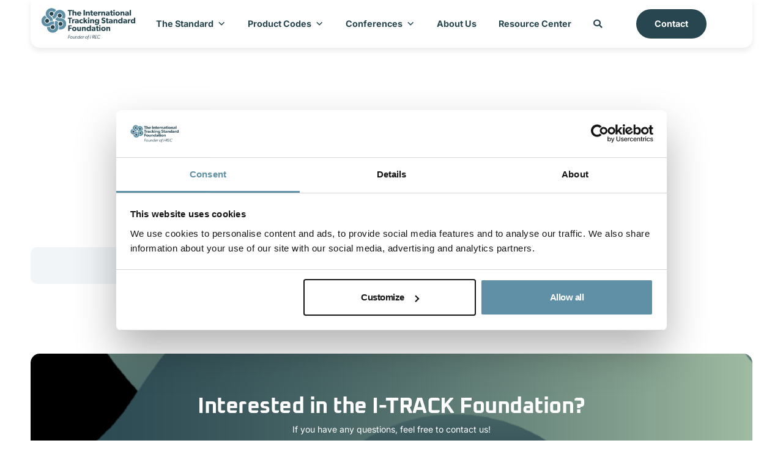

--- FILE ---
content_type: text/html; charset=UTF-8
request_url: https://www.trackingstandard.org/resource/i-rece-country-assessment-report-mongolia/
body_size: 17330
content:
<!doctype html>
<html lang="en-US" prefix="og: https://ogp.me/ns#">
<head>
	
	<!-- Google Tag Manager -->
<script>(function(w,d,s,l,i){w[l]=w[l]||[];w[l].push({'gtm.start':
new Date().getTime(),event:'gtm.js'});var f=d.getElementsByTagName(s)[0],
j=d.createElement(s),dl=l!='dataLayer'?'&l='+l:'';j.async=true;j.src=
'https://www.googletagmanager.com/gtm.js?id='+i+dl;f.parentNode.insertBefore(j,f);
})(window,document,'script','dataLayer','GTM-PT9D9N3S');</script>
<!-- End Google Tag Manager -->
	
		<script id="CookieDeclaration" src="https://consent.cookiebot.com/0a9c2bb3-401d-4257-b1be-fc65010f0609/cd.js" type="text/javascript" async></script>
	

	<meta charset="UTF-8">
	<meta name="viewport" content="width=device-width, initial-scale=1">
	<link rel="profile" href="https://gmpg.org/xfn/11">
		<style>img:is([sizes="auto" i], [sizes^="auto," i]) { contain-intrinsic-size: 3000px 1500px }</style>
	
<!-- Google Tag Manager for WordPress by gtm4wp.com -->
<script data-cfasync="false" data-pagespeed-no-defer>
	var gtm4wp_datalayer_name = "dataLayer";
	var dataLayer = dataLayer || [];
</script>
<!-- End Google Tag Manager for WordPress by gtm4wp.com -->
<!-- Search Engine Optimization by Rank Math PRO - https://rankmath.com/ -->
<title>I-REC(E) Country Assessment Report - Mongolia &bull; I-TRACK</title>
<meta name="description" content="I-REC(E) Country Assessment Report - Mongolia This document is the I-REC(E) Country Assessment Report for Mongolia."/>
<meta name="robots" content="follow, index, max-snippet:-1, max-video-preview:-1, max-image-preview:large"/>
<link rel="canonical" href="https://www.trackingstandard.org/resource/i-rece-country-assessment-report-mongolia/" />
<meta property="og:locale" content="en_US" />
<meta property="og:type" content="article" />
<meta property="og:title" content="I-REC(E) Country Assessment Report - Mongolia &bull; I-TRACK" />
<meta property="og:description" content="I-REC(E) Country Assessment Report - Mongolia This document is the I-REC(E) Country Assessment Report for Mongolia." />
<meta property="og:url" content="https://www.trackingstandard.org/resource/i-rece-country-assessment-report-mongolia/" />
<meta property="og:site_name" content="I-TRACK" />
<meta property="article:section" content="Recources" />
<meta property="og:updated_time" content="2024-03-21T13:41:12+01:00" />
<meta property="og:image" content="https://www.trackingstandard.org/wp-content/uploads/36-1024x512.png" />
<meta property="og:image:secure_url" content="https://www.trackingstandard.org/wp-content/uploads/36-1024x512.png" />
<meta property="og:image:width" content="800" />
<meta property="og:image:height" content="400" />
<meta property="og:image:alt" content="I-REC(E) Country Assessment Report &#8211; Mongolia" />
<meta property="og:image:type" content="image/png" />
<meta property="article:published_time" content="2024-01-25T15:25:21+01:00" />
<meta property="article:modified_time" content="2024-03-21T13:41:12+01:00" />
<meta name="twitter:card" content="summary_large_image" />
<meta name="twitter:title" content="I-REC(E) Country Assessment Report - Mongolia &bull; I-TRACK" />
<meta name="twitter:description" content="I-REC(E) Country Assessment Report - Mongolia This document is the I-REC(E) Country Assessment Report for Mongolia." />
<meta name="twitter:image" content="https://www.trackingstandard.org/wp-content/uploads/36-1024x512.png" />
<script type="application/ld+json" class="rank-math-schema-pro">{"@context":"https://schema.org","@graph":[{"@type":"Organization","@id":"https://www.trackingstandard.org/#organization","name":"I-TRACK","url":"https://www.trackingstandard.org","logo":{"@type":"ImageObject","@id":"https://www.trackingstandard.org/#logo","url":"https://www.trackingstandard.org/wp-content/uploads/2023/09/I-TRACK-Primary-Logo-Full-Horizontal-Lockup-Main-IREC.png","contentUrl":"https://www.trackingstandard.org/wp-content/uploads/2023/09/I-TRACK-Primary-Logo-Full-Horizontal-Lockup-Main-IREC.png","caption":"I-TRACK","inLanguage":"en-US","width":"8000","height":"2819"}},{"@type":"WebSite","@id":"https://www.trackingstandard.org/#website","url":"https://www.trackingstandard.org","name":"I-TRACK","publisher":{"@id":"https://www.trackingstandard.org/#organization"},"inLanguage":"en-US"},{"@type":"ImageObject","@id":"https://www.trackingstandard.org/wp-content/uploads/36.png","url":"https://www.trackingstandard.org/wp-content/uploads/36.png","width":"6912","height":"3456","inLanguage":"en-US"},{"@type":"WebPage","@id":"https://www.trackingstandard.org/resource/i-rece-country-assessment-report-mongolia/#webpage","url":"https://www.trackingstandard.org/resource/i-rece-country-assessment-report-mongolia/","name":"I-REC(E) Country Assessment Report - Mongolia &bull; I-TRACK","datePublished":"2024-01-25T15:25:21+01:00","dateModified":"2024-03-21T13:41:12+01:00","isPartOf":{"@id":"https://www.trackingstandard.org/#website"},"primaryImageOfPage":{"@id":"https://www.trackingstandard.org/wp-content/uploads/36.png"},"inLanguage":"en-US"},{"@type":"Person","@id":"https://www.trackingstandard.org/author/erika/","name":"Erika Kay Srebnicki","url":"https://www.trackingstandard.org/author/erika/","image":{"@type":"ImageObject","@id":"https://secure.gravatar.com/avatar/6b3d38539aef44ccd281d3fac50aba75faa1eaa9aa14e6bf47328fcc33c72365?s=96&amp;r=g","url":"https://secure.gravatar.com/avatar/6b3d38539aef44ccd281d3fac50aba75faa1eaa9aa14e6bf47328fcc33c72365?s=96&amp;r=g","caption":"Erika Kay Srebnicki","inLanguage":"en-US"},"worksFor":{"@id":"https://www.trackingstandard.org/#organization"}},{"@type":"Article","headline":"I-REC(E) Country Assessment Report - Mongolia &bull; I-TRACK","datePublished":"2024-01-25T15:25:21+01:00","dateModified":"2024-03-21T13:41:12+01:00","author":{"@id":"https://www.trackingstandard.org/author/erika/","name":"Erika Kay Srebnicki"},"publisher":{"@id":"https://www.trackingstandard.org/#organization"},"description":"I-REC(E) Country Assessment Report - Mongolia This document is the I-REC(E) Country Assessment Report for Mongolia.","name":"I-REC(E) Country Assessment Report - Mongolia &bull; I-TRACK","@id":"https://www.trackingstandard.org/resource/i-rece-country-assessment-report-mongolia/#richSnippet","isPartOf":{"@id":"https://www.trackingstandard.org/resource/i-rece-country-assessment-report-mongolia/#webpage"},"image":{"@id":"https://www.trackingstandard.org/wp-content/uploads/36.png"},"inLanguage":"en-US","mainEntityOfPage":{"@id":"https://www.trackingstandard.org/resource/i-rece-country-assessment-report-mongolia/#webpage"}}]}</script>
<!-- /Rank Math WordPress SEO plugin -->

<link rel="alternate" type="application/rss+xml" title="I-TRACK &raquo; Feed" href="https://www.trackingstandard.org/feed/" />
<link rel="alternate" type="application/rss+xml" title="I-TRACK &raquo; Comments Feed" href="https://www.trackingstandard.org/comments/feed/" />
<script>
window._wpemojiSettings = {"baseUrl":"https:\/\/s.w.org\/images\/core\/emoji\/16.0.1\/72x72\/","ext":".png","svgUrl":"https:\/\/s.w.org\/images\/core\/emoji\/16.0.1\/svg\/","svgExt":".svg","source":{"concatemoji":"https:\/\/www.trackingstandard.org\/wp-includes\/js\/wp-emoji-release.min.js?ver=6.8.3"}};
/*! This file is auto-generated */
!function(s,n){var o,i,e;function c(e){try{var t={supportTests:e,timestamp:(new Date).valueOf()};sessionStorage.setItem(o,JSON.stringify(t))}catch(e){}}function p(e,t,n){e.clearRect(0,0,e.canvas.width,e.canvas.height),e.fillText(t,0,0);var t=new Uint32Array(e.getImageData(0,0,e.canvas.width,e.canvas.height).data),a=(e.clearRect(0,0,e.canvas.width,e.canvas.height),e.fillText(n,0,0),new Uint32Array(e.getImageData(0,0,e.canvas.width,e.canvas.height).data));return t.every(function(e,t){return e===a[t]})}function u(e,t){e.clearRect(0,0,e.canvas.width,e.canvas.height),e.fillText(t,0,0);for(var n=e.getImageData(16,16,1,1),a=0;a<n.data.length;a++)if(0!==n.data[a])return!1;return!0}function f(e,t,n,a){switch(t){case"flag":return n(e,"\ud83c\udff3\ufe0f\u200d\u26a7\ufe0f","\ud83c\udff3\ufe0f\u200b\u26a7\ufe0f")?!1:!n(e,"\ud83c\udde8\ud83c\uddf6","\ud83c\udde8\u200b\ud83c\uddf6")&&!n(e,"\ud83c\udff4\udb40\udc67\udb40\udc62\udb40\udc65\udb40\udc6e\udb40\udc67\udb40\udc7f","\ud83c\udff4\u200b\udb40\udc67\u200b\udb40\udc62\u200b\udb40\udc65\u200b\udb40\udc6e\u200b\udb40\udc67\u200b\udb40\udc7f");case"emoji":return!a(e,"\ud83e\udedf")}return!1}function g(e,t,n,a){var r="undefined"!=typeof WorkerGlobalScope&&self instanceof WorkerGlobalScope?new OffscreenCanvas(300,150):s.createElement("canvas"),o=r.getContext("2d",{willReadFrequently:!0}),i=(o.textBaseline="top",o.font="600 32px Arial",{});return e.forEach(function(e){i[e]=t(o,e,n,a)}),i}function t(e){var t=s.createElement("script");t.src=e,t.defer=!0,s.head.appendChild(t)}"undefined"!=typeof Promise&&(o="wpEmojiSettingsSupports",i=["flag","emoji"],n.supports={everything:!0,everythingExceptFlag:!0},e=new Promise(function(e){s.addEventListener("DOMContentLoaded",e,{once:!0})}),new Promise(function(t){var n=function(){try{var e=JSON.parse(sessionStorage.getItem(o));if("object"==typeof e&&"number"==typeof e.timestamp&&(new Date).valueOf()<e.timestamp+604800&&"object"==typeof e.supportTests)return e.supportTests}catch(e){}return null}();if(!n){if("undefined"!=typeof Worker&&"undefined"!=typeof OffscreenCanvas&&"undefined"!=typeof URL&&URL.createObjectURL&&"undefined"!=typeof Blob)try{var e="postMessage("+g.toString()+"("+[JSON.stringify(i),f.toString(),p.toString(),u.toString()].join(",")+"));",a=new Blob([e],{type:"text/javascript"}),r=new Worker(URL.createObjectURL(a),{name:"wpTestEmojiSupports"});return void(r.onmessage=function(e){c(n=e.data),r.terminate(),t(n)})}catch(e){}c(n=g(i,f,p,u))}t(n)}).then(function(e){for(var t in e)n.supports[t]=e[t],n.supports.everything=n.supports.everything&&n.supports[t],"flag"!==t&&(n.supports.everythingExceptFlag=n.supports.everythingExceptFlag&&n.supports[t]);n.supports.everythingExceptFlag=n.supports.everythingExceptFlag&&!n.supports.flag,n.DOMReady=!1,n.readyCallback=function(){n.DOMReady=!0}}).then(function(){return e}).then(function(){var e;n.supports.everything||(n.readyCallback(),(e=n.source||{}).concatemoji?t(e.concatemoji):e.wpemoji&&e.twemoji&&(t(e.twemoji),t(e.wpemoji)))}))}((window,document),window._wpemojiSettings);
</script>
<style id='wp-emoji-styles-inline-css'>

	img.wp-smiley, img.emoji {
		display: inline !important;
		border: none !important;
		box-shadow: none !important;
		height: 1em !important;
		width: 1em !important;
		margin: 0 0.07em !important;
		vertical-align: -0.1em !important;
		background: none !important;
		padding: 0 !important;
	}
</style>
<style id='classic-theme-styles-inline-css'>
/*! This file is auto-generated */
.wp-block-button__link{color:#fff;background-color:#32373c;border-radius:9999px;box-shadow:none;text-decoration:none;padding:calc(.667em + 2px) calc(1.333em + 2px);font-size:1.125em}.wp-block-file__button{background:#32373c;color:#fff;text-decoration:none}
</style>
<style id='safe-svg-svg-icon-style-inline-css'>
.safe-svg-cover{text-align:center}.safe-svg-cover .safe-svg-inside{display:inline-block;max-width:100%}.safe-svg-cover svg{fill:currentColor;height:100%;max-height:100%;max-width:100%;width:100%}

</style>
<style id='filebird-block-filebird-gallery-style-inline-css'>
ul.filebird-block-filebird-gallery{margin:auto!important;padding:0!important;width:100%}ul.filebird-block-filebird-gallery.layout-grid{display:grid;grid-gap:20px;align-items:stretch;grid-template-columns:repeat(var(--columns),1fr);justify-items:stretch}ul.filebird-block-filebird-gallery.layout-grid li img{border:1px solid #ccc;box-shadow:2px 2px 6px 0 rgba(0,0,0,.3);height:100%;max-width:100%;-o-object-fit:cover;object-fit:cover;width:100%}ul.filebird-block-filebird-gallery.layout-masonry{-moz-column-count:var(--columns);-moz-column-gap:var(--space);column-gap:var(--space);-moz-column-width:var(--min-width);columns:var(--min-width) var(--columns);display:block;overflow:auto}ul.filebird-block-filebird-gallery.layout-masonry li{margin-bottom:var(--space)}ul.filebird-block-filebird-gallery li{list-style:none}ul.filebird-block-filebird-gallery li figure{height:100%;margin:0;padding:0;position:relative;width:100%}ul.filebird-block-filebird-gallery li figure figcaption{background:linear-gradient(0deg,rgba(0,0,0,.7),rgba(0,0,0,.3) 70%,transparent);bottom:0;box-sizing:border-box;color:#fff;font-size:.8em;margin:0;max-height:100%;overflow:auto;padding:3em .77em .7em;position:absolute;text-align:center;width:100%;z-index:2}ul.filebird-block-filebird-gallery li figure figcaption a{color:inherit}.fb-block-hover-animation-zoomIn figure{overflow:hidden}.fb-block-hover-animation-zoomIn figure img{transform:scale(1);transition:.3s ease-in-out}.fb-block-hover-animation-zoomIn figure:hover img{transform:scale(1.3)}.fb-block-hover-animation-shine figure{overflow:hidden;position:relative}.fb-block-hover-animation-shine figure:before{background:linear-gradient(90deg,hsla(0,0%,100%,0) 0,hsla(0,0%,100%,.3));content:"";display:block;height:100%;left:-75%;position:absolute;top:0;transform:skewX(-25deg);width:50%;z-index:2}.fb-block-hover-animation-shine figure:hover:before{animation:shine .75s}@keyframes shine{to{left:125%}}.fb-block-hover-animation-opacity figure{overflow:hidden}.fb-block-hover-animation-opacity figure img{opacity:1;transition:.3s ease-in-out}.fb-block-hover-animation-opacity figure:hover img{opacity:.5}.fb-block-hover-animation-grayscale figure img{filter:grayscale(100%);transition:.3s ease-in-out}.fb-block-hover-animation-grayscale figure:hover img{filter:grayscale(0)}

</style>
<style id='global-styles-inline-css'>
:root{--wp--preset--aspect-ratio--square: 1;--wp--preset--aspect-ratio--4-3: 4/3;--wp--preset--aspect-ratio--3-4: 3/4;--wp--preset--aspect-ratio--3-2: 3/2;--wp--preset--aspect-ratio--2-3: 2/3;--wp--preset--aspect-ratio--16-9: 16/9;--wp--preset--aspect-ratio--9-16: 9/16;--wp--preset--color--black: #000000;--wp--preset--color--cyan-bluish-gray: #abb8c3;--wp--preset--color--white: #ffffff;--wp--preset--color--pale-pink: #f78da7;--wp--preset--color--vivid-red: #cf2e2e;--wp--preset--color--luminous-vivid-orange: #ff6900;--wp--preset--color--luminous-vivid-amber: #fcb900;--wp--preset--color--light-green-cyan: #7bdcb5;--wp--preset--color--vivid-green-cyan: #00d084;--wp--preset--color--pale-cyan-blue: #8ed1fc;--wp--preset--color--vivid-cyan-blue: #0693e3;--wp--preset--color--vivid-purple: #9b51e0;--wp--preset--gradient--vivid-cyan-blue-to-vivid-purple: linear-gradient(135deg,rgba(6,147,227,1) 0%,rgb(155,81,224) 100%);--wp--preset--gradient--light-green-cyan-to-vivid-green-cyan: linear-gradient(135deg,rgb(122,220,180) 0%,rgb(0,208,130) 100%);--wp--preset--gradient--luminous-vivid-amber-to-luminous-vivid-orange: linear-gradient(135deg,rgba(252,185,0,1) 0%,rgba(255,105,0,1) 100%);--wp--preset--gradient--luminous-vivid-orange-to-vivid-red: linear-gradient(135deg,rgba(255,105,0,1) 0%,rgb(207,46,46) 100%);--wp--preset--gradient--very-light-gray-to-cyan-bluish-gray: linear-gradient(135deg,rgb(238,238,238) 0%,rgb(169,184,195) 100%);--wp--preset--gradient--cool-to-warm-spectrum: linear-gradient(135deg,rgb(74,234,220) 0%,rgb(151,120,209) 20%,rgb(207,42,186) 40%,rgb(238,44,130) 60%,rgb(251,105,98) 80%,rgb(254,248,76) 100%);--wp--preset--gradient--blush-light-purple: linear-gradient(135deg,rgb(255,206,236) 0%,rgb(152,150,240) 100%);--wp--preset--gradient--blush-bordeaux: linear-gradient(135deg,rgb(254,205,165) 0%,rgb(254,45,45) 50%,rgb(107,0,62) 100%);--wp--preset--gradient--luminous-dusk: linear-gradient(135deg,rgb(255,203,112) 0%,rgb(199,81,192) 50%,rgb(65,88,208) 100%);--wp--preset--gradient--pale-ocean: linear-gradient(135deg,rgb(255,245,203) 0%,rgb(182,227,212) 50%,rgb(51,167,181) 100%);--wp--preset--gradient--electric-grass: linear-gradient(135deg,rgb(202,248,128) 0%,rgb(113,206,126) 100%);--wp--preset--gradient--midnight: linear-gradient(135deg,rgb(2,3,129) 0%,rgb(40,116,252) 100%);--wp--preset--font-size--small: 13px;--wp--preset--font-size--medium: 20px;--wp--preset--font-size--large: 36px;--wp--preset--font-size--x-large: 42px;--wp--preset--spacing--20: 0.44rem;--wp--preset--spacing--30: 0.67rem;--wp--preset--spacing--40: 1rem;--wp--preset--spacing--50: 1.5rem;--wp--preset--spacing--60: 2.25rem;--wp--preset--spacing--70: 3.38rem;--wp--preset--spacing--80: 5.06rem;--wp--preset--shadow--natural: 6px 6px 9px rgba(0, 0, 0, 0.2);--wp--preset--shadow--deep: 12px 12px 50px rgba(0, 0, 0, 0.4);--wp--preset--shadow--sharp: 6px 6px 0px rgba(0, 0, 0, 0.2);--wp--preset--shadow--outlined: 6px 6px 0px -3px rgba(255, 255, 255, 1), 6px 6px rgba(0, 0, 0, 1);--wp--preset--shadow--crisp: 6px 6px 0px rgba(0, 0, 0, 1);}:where(.is-layout-flex){gap: 0.5em;}:where(.is-layout-grid){gap: 0.5em;}body .is-layout-flex{display: flex;}.is-layout-flex{flex-wrap: wrap;align-items: center;}.is-layout-flex > :is(*, div){margin: 0;}body .is-layout-grid{display: grid;}.is-layout-grid > :is(*, div){margin: 0;}:where(.wp-block-columns.is-layout-flex){gap: 2em;}:where(.wp-block-columns.is-layout-grid){gap: 2em;}:where(.wp-block-post-template.is-layout-flex){gap: 1.25em;}:where(.wp-block-post-template.is-layout-grid){gap: 1.25em;}.has-black-color{color: var(--wp--preset--color--black) !important;}.has-cyan-bluish-gray-color{color: var(--wp--preset--color--cyan-bluish-gray) !important;}.has-white-color{color: var(--wp--preset--color--white) !important;}.has-pale-pink-color{color: var(--wp--preset--color--pale-pink) !important;}.has-vivid-red-color{color: var(--wp--preset--color--vivid-red) !important;}.has-luminous-vivid-orange-color{color: var(--wp--preset--color--luminous-vivid-orange) !important;}.has-luminous-vivid-amber-color{color: var(--wp--preset--color--luminous-vivid-amber) !important;}.has-light-green-cyan-color{color: var(--wp--preset--color--light-green-cyan) !important;}.has-vivid-green-cyan-color{color: var(--wp--preset--color--vivid-green-cyan) !important;}.has-pale-cyan-blue-color{color: var(--wp--preset--color--pale-cyan-blue) !important;}.has-vivid-cyan-blue-color{color: var(--wp--preset--color--vivid-cyan-blue) !important;}.has-vivid-purple-color{color: var(--wp--preset--color--vivid-purple) !important;}.has-black-background-color{background-color: var(--wp--preset--color--black) !important;}.has-cyan-bluish-gray-background-color{background-color: var(--wp--preset--color--cyan-bluish-gray) !important;}.has-white-background-color{background-color: var(--wp--preset--color--white) !important;}.has-pale-pink-background-color{background-color: var(--wp--preset--color--pale-pink) !important;}.has-vivid-red-background-color{background-color: var(--wp--preset--color--vivid-red) !important;}.has-luminous-vivid-orange-background-color{background-color: var(--wp--preset--color--luminous-vivid-orange) !important;}.has-luminous-vivid-amber-background-color{background-color: var(--wp--preset--color--luminous-vivid-amber) !important;}.has-light-green-cyan-background-color{background-color: var(--wp--preset--color--light-green-cyan) !important;}.has-vivid-green-cyan-background-color{background-color: var(--wp--preset--color--vivid-green-cyan) !important;}.has-pale-cyan-blue-background-color{background-color: var(--wp--preset--color--pale-cyan-blue) !important;}.has-vivid-cyan-blue-background-color{background-color: var(--wp--preset--color--vivid-cyan-blue) !important;}.has-vivid-purple-background-color{background-color: var(--wp--preset--color--vivid-purple) !important;}.has-black-border-color{border-color: var(--wp--preset--color--black) !important;}.has-cyan-bluish-gray-border-color{border-color: var(--wp--preset--color--cyan-bluish-gray) !important;}.has-white-border-color{border-color: var(--wp--preset--color--white) !important;}.has-pale-pink-border-color{border-color: var(--wp--preset--color--pale-pink) !important;}.has-vivid-red-border-color{border-color: var(--wp--preset--color--vivid-red) !important;}.has-luminous-vivid-orange-border-color{border-color: var(--wp--preset--color--luminous-vivid-orange) !important;}.has-luminous-vivid-amber-border-color{border-color: var(--wp--preset--color--luminous-vivid-amber) !important;}.has-light-green-cyan-border-color{border-color: var(--wp--preset--color--light-green-cyan) !important;}.has-vivid-green-cyan-border-color{border-color: var(--wp--preset--color--vivid-green-cyan) !important;}.has-pale-cyan-blue-border-color{border-color: var(--wp--preset--color--pale-cyan-blue) !important;}.has-vivid-cyan-blue-border-color{border-color: var(--wp--preset--color--vivid-cyan-blue) !important;}.has-vivid-purple-border-color{border-color: var(--wp--preset--color--vivid-purple) !important;}.has-vivid-cyan-blue-to-vivid-purple-gradient-background{background: var(--wp--preset--gradient--vivid-cyan-blue-to-vivid-purple) !important;}.has-light-green-cyan-to-vivid-green-cyan-gradient-background{background: var(--wp--preset--gradient--light-green-cyan-to-vivid-green-cyan) !important;}.has-luminous-vivid-amber-to-luminous-vivid-orange-gradient-background{background: var(--wp--preset--gradient--luminous-vivid-amber-to-luminous-vivid-orange) !important;}.has-luminous-vivid-orange-to-vivid-red-gradient-background{background: var(--wp--preset--gradient--luminous-vivid-orange-to-vivid-red) !important;}.has-very-light-gray-to-cyan-bluish-gray-gradient-background{background: var(--wp--preset--gradient--very-light-gray-to-cyan-bluish-gray) !important;}.has-cool-to-warm-spectrum-gradient-background{background: var(--wp--preset--gradient--cool-to-warm-spectrum) !important;}.has-blush-light-purple-gradient-background{background: var(--wp--preset--gradient--blush-light-purple) !important;}.has-blush-bordeaux-gradient-background{background: var(--wp--preset--gradient--blush-bordeaux) !important;}.has-luminous-dusk-gradient-background{background: var(--wp--preset--gradient--luminous-dusk) !important;}.has-pale-ocean-gradient-background{background: var(--wp--preset--gradient--pale-ocean) !important;}.has-electric-grass-gradient-background{background: var(--wp--preset--gradient--electric-grass) !important;}.has-midnight-gradient-background{background: var(--wp--preset--gradient--midnight) !important;}.has-small-font-size{font-size: var(--wp--preset--font-size--small) !important;}.has-medium-font-size{font-size: var(--wp--preset--font-size--medium) !important;}.has-large-font-size{font-size: var(--wp--preset--font-size--large) !important;}.has-x-large-font-size{font-size: var(--wp--preset--font-size--x-large) !important;}
:where(.wp-block-post-template.is-layout-flex){gap: 1.25em;}:where(.wp-block-post-template.is-layout-grid){gap: 1.25em;}
:where(.wp-block-columns.is-layout-flex){gap: 2em;}:where(.wp-block-columns.is-layout-grid){gap: 2em;}
:root :where(.wp-block-pullquote){font-size: 1.5em;line-height: 1.6;}
</style>
<link rel='stylesheet' id='megamenu-css' href='https://www.trackingstandard.org/wp-content/uploads/maxmegamenu/style.css?ver=54804e' media='all' />
<link rel='stylesheet' id='dashicons-css' href='https://www.trackingstandard.org/wp-includes/css/dashicons.min.css?ver=6.8.3' media='all' />
<link rel='stylesheet' id='elementor-frontend-css' href='https://www.trackingstandard.org/wp-content/uploads/elementor/css/custom-frontend.min.css?ver=1767903191' media='all' />
<link rel='stylesheet' id='widget-image-css' href='https://www.trackingstandard.org/wp-content/plugins/elementor/assets/css/widget-image.min.css?ver=3.32.5' media='all' />
<link rel='stylesheet' id='swiper-css' href='https://www.trackingstandard.org/wp-content/plugins/elementor/assets/lib/swiper/v8/css/swiper.min.css?ver=8.4.5' media='all' />
<link rel='stylesheet' id='e-swiper-css' href='https://www.trackingstandard.org/wp-content/plugins/elementor/assets/css/conditionals/e-swiper.min.css?ver=3.32.5' media='all' />
<link rel='stylesheet' id='e-sticky-css' href='https://www.trackingstandard.org/wp-content/plugins/elementor-pro/assets/css/modules/sticky.min.css?ver=3.32.3' media='all' />
<link rel='stylesheet' id='e-animation-fadeInDown-css' href='https://www.trackingstandard.org/wp-content/plugins/elementor/assets/lib/animations/styles/fadeInDown.min.css?ver=3.32.5' media='all' />
<link rel='stylesheet' id='widget-heading-css' href='https://www.trackingstandard.org/wp-content/plugins/elementor/assets/css/widget-heading.min.css?ver=3.32.5' media='all' />
<link rel='stylesheet' id='e-animation-fadeInUp-css' href='https://www.trackingstandard.org/wp-content/plugins/elementor/assets/lib/animations/styles/fadeInUp.min.css?ver=3.32.5' media='all' />
<link rel='stylesheet' id='widget-icon-list-css' href='https://www.trackingstandard.org/wp-content/uploads/elementor/css/custom-widget-icon-list.min.css?ver=1767903191' media='all' />
<link rel='stylesheet' id='widget-nav-menu-css' href='https://www.trackingstandard.org/wp-content/uploads/elementor/css/custom-pro-widget-nav-menu.min.css?ver=1767903191' media='all' />
<link rel='stylesheet' id='widget-spacer-css' href='https://www.trackingstandard.org/wp-content/plugins/elementor/assets/css/widget-spacer.min.css?ver=3.32.5' media='all' />
<link rel='stylesheet' id='elementor-icons-css' href='https://www.trackingstandard.org/wp-content/plugins/elementor/assets/lib/eicons/css/elementor-icons.min.css?ver=5.44.0' media='all' />
<link rel='stylesheet' id='elementor-post-15-css' href='https://www.trackingstandard.org/wp-content/uploads/elementor/css/post-15.css?ver=1767903191' media='all' />
<link rel='stylesheet' id='filebird-elementor-frontend-css' href='https://www.trackingstandard.org/wp-content/plugins/filebird-pro/includes/PageBuilders/Elementor/assets/css/frontend.css?ver=6.5.1' media='all' />
<link rel='stylesheet' id='widget-icon-box-css' href='https://www.trackingstandard.org/wp-content/uploads/elementor/css/custom-widget-icon-box.min.css?ver=1767903191' media='all' />
<link rel='stylesheet' id='elementor-post-7204-css' href='https://www.trackingstandard.org/wp-content/uploads/elementor/css/post-7204.css?ver=1767951347' media='all' />
<link rel='stylesheet' id='elementor-post-37-css' href='https://www.trackingstandard.org/wp-content/uploads/elementor/css/post-37.css?ver=1767903191' media='all' />
<link rel='stylesheet' id='elementor-post-414-css' href='https://www.trackingstandard.org/wp-content/uploads/elementor/css/post-414.css?ver=1767903191' media='all' />
<link rel='stylesheet' id='elementor-post-2699-css' href='https://www.trackingstandard.org/wp-content/uploads/elementor/css/post-2699.css?ver=1767903720' media='all' />
<link rel='stylesheet' id='searchwp-live-search-css' href='https://www.trackingstandard.org/wp-content/plugins/searchwp-live-ajax-search/assets/styles/style.min.css?ver=1.8.6' media='all' />
<style id='searchwp-live-search-inline-css'>
.searchwp-live-search-result .searchwp-live-search-result--title a {
  font-size: 16px;
}
.searchwp-live-search-result .searchwp-live-search-result--price {
  font-size: 14px;
}
.searchwp-live-search-result .searchwp-live-search-result--add-to-cart .button {
  font-size: 14px;
}

</style>
<link rel='stylesheet' id='searchwp-forms-css' href='https://www.trackingstandard.org/wp-content/plugins/searchwp/assets/css/frontend/search-forms.min.css?ver=4.5.3' media='all' />
<link rel='stylesheet' id='itrack-style-css' href='https://www.trackingstandard.org/wp-content/themes/hello-elementor-child/public/itrack.css?ver=1.1.014' media='all' />
<link rel='stylesheet' id='elementor-gf-local-inter-css' href='https://www.trackingstandard.org/wp-content/uploads/elementor/google-fonts/css/inter.css?ver=1746520122' media='all' />
<link rel='stylesheet' id='elementor-icons-shared-0-css' href='https://www.trackingstandard.org/wp-content/plugins/elementor/assets/lib/font-awesome/css/fontawesome.min.css?ver=5.15.3' media='all' />
<link rel='stylesheet' id='elementor-icons-fa-regular-css' href='https://www.trackingstandard.org/wp-content/plugins/elementor/assets/lib/font-awesome/css/regular.min.css?ver=5.15.3' media='all' />
<link rel='stylesheet' id='elementor-icons-fa-solid-css' href='https://www.trackingstandard.org/wp-content/plugins/elementor/assets/lib/font-awesome/css/solid.min.css?ver=5.15.3' media='all' />
<script src="https://www.trackingstandard.org/wp-includes/js/jquery/jquery.min.js?ver=3.7.1" id="jquery-core-js"></script>
<script src="https://www.trackingstandard.org/wp-includes/js/jquery/jquery-migrate.min.js?ver=3.4.1" id="jquery-migrate-js"></script>
<script src="https://www.trackingstandard.org/wp-content/plugins/elementor-pro/assets/js/page-transitions.min.js?ver=3.32.3" id="page-transitions-js"></script>
<script src="https://www.trackingstandard.org/wp-content/themes/hello-elementor-child/public/itrack-bundle.js?ver=1.0.014" id="itrack-script-js"></script>
<link rel="https://api.w.org/" href="https://www.trackingstandard.org/wp-json/" /><link rel="alternate" title="JSON" type="application/json" href="https://www.trackingstandard.org/wp-json/wp/v2/resource/7204" /><link rel="EditURI" type="application/rsd+xml" title="RSD" href="https://www.trackingstandard.org/xmlrpc.php?rsd" />
<meta name="generator" content="WordPress 6.8.3" />
<link rel='shortlink' href='https://www.trackingstandard.org/?p=7204' />
<link rel="alternate" title="oEmbed (JSON)" type="application/json+oembed" href="https://www.trackingstandard.org/wp-json/oembed/1.0/embed?url=https%3A%2F%2Fwww.trackingstandard.org%2Fresource%2Fi-rece-country-assessment-report-mongolia%2F" />
<link rel="alternate" title="oEmbed (XML)" type="text/xml+oembed" href="https://www.trackingstandard.org/wp-json/oembed/1.0/embed?url=https%3A%2F%2Fwww.trackingstandard.org%2Fresource%2Fi-rece-country-assessment-report-mongolia%2F&#038;format=xml" />

<!-- Google Tag Manager for WordPress by gtm4wp.com -->
<!-- GTM Container placement set to footer -->
<script data-cfasync="false" data-pagespeed-no-defer>
	var dataLayer_content = {"pagePostType":"resource","pagePostType2":"single-resource","pageCategory":["recources"],"pagePostAuthor":"Erika Kay Srebnicki"};
	dataLayer.push( dataLayer_content );
</script>
<script data-cfasync="false" data-pagespeed-no-defer>
(function(w,d,s,l,i){w[l]=w[l]||[];w[l].push({'gtm.start':
new Date().getTime(),event:'gtm.js'});var f=d.getElementsByTagName(s)[0],
j=d.createElement(s),dl=l!='dataLayer'?'&l='+l:'';j.async=true;j.src=
'//www.googletagmanager.com/gtm.js?id='+i+dl;f.parentNode.insertBefore(j,f);
})(window,document,'script','dataLayer','GTM-PT9D9N3S');
</script>
<!-- End Google Tag Manager for WordPress by gtm4wp.com -->			<style>
				.e-con.e-parent:nth-of-type(n+4):not(.e-lazyloaded):not(.e-no-lazyload),
				.e-con.e-parent:nth-of-type(n+4):not(.e-lazyloaded):not(.e-no-lazyload) * {
					background-image: none !important;
				}
				@media screen and (max-height: 1024px) {
					.e-con.e-parent:nth-of-type(n+3):not(.e-lazyloaded):not(.e-no-lazyload),
					.e-con.e-parent:nth-of-type(n+3):not(.e-lazyloaded):not(.e-no-lazyload) * {
						background-image: none !important;
					}
				}
				@media screen and (max-height: 640px) {
					.e-con.e-parent:nth-of-type(n+2):not(.e-lazyloaded):not(.e-no-lazyload),
					.e-con.e-parent:nth-of-type(n+2):not(.e-lazyloaded):not(.e-no-lazyload) * {
						background-image: none !important;
					}
				}
			</style>
						<meta name="theme-color" content="#FFFFFF">
			<link rel="icon" href="https://www.trackingstandard.org/wp-content/uploads/2023/09/Favicon-itrack-100x100.png" sizes="32x32" />
<link rel="icon" href="https://www.trackingstandard.org/wp-content/uploads/2023/09/Favicon-itrack-300x300.png" sizes="192x192" />
<link rel="apple-touch-icon" href="https://www.trackingstandard.org/wp-content/uploads/2023/09/Favicon-itrack-300x300.png" />
<meta name="msapplication-TileImage" content="https://www.trackingstandard.org/wp-content/uploads/2023/09/Favicon-itrack-300x300.png" />
		<style id="wp-custom-css">
			html, body.home {
	max-width: 100%;
	overflow-x: hidden;
	margin: 0px;
}

/*password */

.post-password-form {
 		padding: 45px;
    margin: 100px auto 10px;
    width: 100%;
    display: block;
    position: relative;
    max-width: 1180px;
    box-sizing: border-box;
    background-color: #f2f5f7;
    border-radius: 15px;
	
	p:nth-of-type(2) {
		margin-top: 20px;
		
		label {
			display: flex;
			flex-direction: column;
			margin-bottom: 20px;
			max-width: 400px;
		}
	}
}
input#pwbox-8461{
	margin-top: 8px;
}

h1.tribe-common-h2.tribe-common-h1--min-medium.tribe-common-h--alt.tribe-tickets__registration-page-title {
margin-top: 130px;
	font-family: "Oxanium";
	font-weight: 700;
	letter-spacing: -0.5px;
}

header.page-header {
    display: none;
}

#tribe-events-pg-template {
    margin: 0 auto;
    max-width: 80%;
    padding: 0px;
}

@media (max-width: 768px) {
	#tribe-events-pg-template {
    margin: 0 auto;
    max-width: 100%;
    padding: 0px;
}
}

.tribe-events.tribe-common{
display: none;
}

p.tribe-events-back, h1.tribe-events-single-event-title, .tribe-events-schedule.tribe-clearfix {
display: none;
}

.tribe-events.tribe-common, .tribe-common.event-tickets.tribe-tickets__tickets-wrapper {
	width: 100%;
max-width: 1600px !important;
	margin: 0 auto !important;
	padding: 0 20px;
}

.entry .entry-content .event-tickets .tribe-tickets__tickets-form, .event-tickets .tribe-tickets__tickets-form {
max-width: 100% !important;
	background-color: #F2F5F7;
	border: none !important;
}

.tribe-tickets__tickets-item {
background: white;
	border: none !important;
	margin-bottom: 20px !important;
	padding: 20px !important;
	border-radius: 10px;
}

.tribe-common-h4.tribe-tickets__tickets-item-quantity {
border-radius: 500px;
	border: 2px solid #ddd;
	display: flex;
	align-items: center;
}


.elementor-kit-15 button, .elementor-kit-15 input[type="button"], .elementor-kit-15 input[type="submit"], .elementor-kit-15 .elementor-button {
padding: 16px 30px !important;
}

button.tribe-tickets__tickets-item-quantity-add {
padding-right: 40px !important
}

button.tribe-tickets__tickets-item-quantity-remove {
padding-left: 40px !important;
}

button#tribe-tickets__tickets-buy {
width: 100%;
	border-radius: 500px;
	background: #EFBB67;
	color: black;
}

.tribe-tickets__attendee-tickets-form.tribe-validation {
background: #F2F5F7;
	padding: 30px;
	border-radius: 10px;
}

.tribe-tickets__form.tribe-tickets__attendee-tickets-item.tribe-tickets__attendee-tickets-item--has-required-meta {
background: #F2F5F7;
	padding: 0px;
	border: none !important;
}

.event-tickets .tribe-tickets__attendee-tickets-item.tribe-tickets__form .tribe-tickets__form-field {
flex-flow: wrap !important;
	margin-bottom: 0px !important;
}

.event-tickets .tribe-tickets__attendee-tickets-item.tribe-tickets__form .tribe-tickets__form-field-label {
flex: unset !important; 
}

body.page-tribe-attendee-registration .event-tickets .tribe-tickets__mini-cart, body.page-tribe-attendee-registration .tribe-common .tribe-tickets__mini-cart {

}

.tribe-events-single-section.tribe-events-event-meta.primary.tribe-clearfix, .tribe-events-single-section.tribe-events-event-meta.secondary.tribe-clearfix {
    display: none;
}

.tribe-events-single>.tribe_events {
display: flex;
}

.tribe-events-single-event-description.tribe-events-content {
order: 1;
}

.tribe-events.tribe-common {
order: 2;
}

.tribe-link-view-attendee {
	order: 3;
}

.tribe-common.event-tickets.tribe-tickets__tickets-wrapper {
order: 4
}

div#rsvp-now {
order: 5;
}

@media (min-width: 768px) {
body.page-tribe-attendee-registration .tribe-tickets__registration {
    margin: auto;
    max-width: 1600px !important;
}
	
	body.page-tribe-attendee-registration .event-tickets .tribe-tickets__mini-cart, body.page-tribe-attendee-registration .tribe-common .tribe-tickets__mini-cart {
top: 120px !important;
		margin: 104px 0 var(--tec-spacer-5) !important;
}
}
/* Elementor: Reverting Style and Weight */
div.elementor-widget-text-editor strong {
    font-weight: 600;
}
div.elementor-widget-text-editor i,
div.elementor-widget-text-editor em {
    font-style: italic;
}
.elementor-widget-text-editor ul {
	list-style: disc;
	list-style-position: inside;
	padding-left:20px;
}
.elementor-widget-text-editor ol {
	list-style: numeric;
}
/*list-style*/
ul {
    list-style-type: disc;
    margin-left: 20px;
}

ol {
    list-style-type: decimal;
    margin-left: 20px;
}

li {
    margin-bottom: 5px;
}
		</style>
		<style type="text/css">/** Mega Menu CSS: fs **/</style>
</head>
	
<body class="wp-singular resource-template-default single single-resource postid-7204 wp-custom-logo wp-theme-hello-elementor-child mega-menu-menu-1 elementor-default elementor-kit-15 elementor-page elementor-page-7204 elementor-page-2699">
	
	<!-- Google Tag Manager (noscript) -->
<noscript><iframe src="https://www.googletagmanager.com/ns.html?id=GTM-PT9D9N3S"
height="0" width="0" style="display:none;visibility:hidden"></iframe></noscript>
<!-- End Google Tag Manager (noscript) -->

		<e-page-transition preloader-type="animation" preloader-animation-type="circle" class="e-page-transition--entering" exclude="^https\:\/\/www\.trackingstandard\.org\/wp\-admin\/">
					</e-page-transition>
		
<a class="skip-link screen-reader-text" href="#content">Skip to content</a>

		<header data-elementor-type="header" data-elementor-id="37" class="elementor elementor-37 elementor-location-header" data-elementor-post-type="elementor_library">
			<div class="elementor-element elementor-element-d16ff53 e-flex e-con-boxed elementor-invisible e-con e-parent" data-id="d16ff53" data-element_type="container" data-settings="{&quot;sticky&quot;:&quot;top&quot;,&quot;animation&quot;:&quot;fadeInDown&quot;,&quot;animation_delay&quot;:50,&quot;position&quot;:&quot;fixed&quot;,&quot;background_background&quot;:&quot;classic&quot;,&quot;sticky_on&quot;:[&quot;desktop&quot;,&quot;laptop&quot;,&quot;tablet&quot;,&quot;mobile_extra&quot;,&quot;mobile&quot;],&quot;sticky_offset&quot;:0,&quot;sticky_effects_offset&quot;:0,&quot;sticky_anchor_link_offset&quot;:0}">
					<div class="e-con-inner">
		<div class="elementor-element elementor-element-389126b e-con-full e-flex e-con e-child" data-id="389126b" data-element_type="container" data-settings="{&quot;background_background&quot;:&quot;classic&quot;}">
		<div class="elementor-element elementor-element-68401b0 e-con-full e-flex e-con e-child" data-id="68401b0" data-element_type="container">
		<div class="elementor-element elementor-element-4024ae2 e-con-full e-flex e-con e-child" data-id="4024ae2" data-element_type="container">
				<div class="elementor-element elementor-element-c49f69c elementor-widget elementor-widget-image" data-id="c49f69c" data-element_type="widget" data-widget_type="image.default">
				<div class="elementor-widget-container">
																<a href="/">
							<img width="300" height="106" src="https://www.trackingstandard.org/wp-content/uploads/2023/09/I-TRACK-Primary-Logo-Full-Horizontal-Lockup-Main-IREC-300x106.png" class="attachment-medium size-medium wp-image-1096" alt="" srcset="https://www.trackingstandard.org/wp-content/uploads/2023/09/I-TRACK-Primary-Logo-Full-Horizontal-Lockup-Main-IREC-300x106.png 300w, https://www.trackingstandard.org/wp-content/uploads/2023/09/I-TRACK-Primary-Logo-Full-Horizontal-Lockup-Main-IREC-1024x361.png 1024w, https://www.trackingstandard.org/wp-content/uploads/2023/09/I-TRACK-Primary-Logo-Full-Horizontal-Lockup-Main-IREC-768x271.png 768w, https://www.trackingstandard.org/wp-content/uploads/2023/09/I-TRACK-Primary-Logo-Full-Horizontal-Lockup-Main-IREC-1536x541.png 1536w, https://www.trackingstandard.org/wp-content/uploads/2023/09/I-TRACK-Primary-Logo-Full-Horizontal-Lockup-Main-IREC-2048x722.png 2048w, https://www.trackingstandard.org/wp-content/uploads/2023/09/I-TRACK-Primary-Logo-Full-Horizontal-Lockup-Main-IREC-600x211.png 600w" sizes="(max-width: 300px) 100vw, 300px" />								</a>
															</div>
				</div>
				</div>
		<div class="elementor-element elementor-element-6240b97 menu-search e-con-full e-flex e-con e-child" data-id="6240b97" data-element_type="container">
				<div class="elementor-element elementor-element-eb973b0 menu-header elementor-widget elementor-widget-wp-widget-maxmegamenu" data-id="eb973b0" data-element_type="widget" data-widget_type="wp-widget-maxmegamenu.default">
				<div class="elementor-widget-container">
					<div id="mega-menu-wrap-menu-1" class="mega-menu-wrap"><div class="mega-menu-toggle"><div class="mega-toggle-blocks-left"></div><div class="mega-toggle-blocks-center"></div><div class="mega-toggle-blocks-right"><div class='mega-toggle-block mega-menu-toggle-animated-block mega-toggle-block-0' id='mega-toggle-block-0'><button aria-label="Toggle Menu" class="mega-toggle-animated mega-toggle-animated-slider" type="button" aria-expanded="false">
                  <span class="mega-toggle-animated-box">
                    <span class="mega-toggle-animated-inner"></span>
                  </span>
                </button></div></div></div><ul id="mega-menu-menu-1" class="mega-menu max-mega-menu mega-menu-horizontal mega-no-js" data-event="hover_intent" data-effect="fade_up" data-effect-speed="200" data-effect-mobile="disabled" data-effect-speed-mobile="0" data-mobile-force-width="body" data-second-click="go" data-document-click="collapse" data-vertical-behaviour="standard" data-breakpoint="1025" data-unbind="true" data-mobile-state="collapse_all" data-mobile-direction="vertical" data-hover-intent-timeout="300" data-hover-intent-interval="100"><li class="mega-menu-item mega-menu-item-type-post_type mega-menu-item-object-page mega-menu-item-has-children mega-menu-megamenu mega-menu-grid mega-align-bottom-left mega-menu-grid mega-menu-item-3150" id="mega-menu-item-3150"><a class="mega-menu-link" href="https://www.trackingstandard.org/the-standard/" aria-expanded="false" tabindex="0">The Standard<span class="mega-indicator" aria-hidden="true"></span></a>
<ul class="mega-sub-menu" role='presentation'>
<li class="mega-menu-row" id="mega-menu-3150-0">
	<ul class="mega-sub-menu" style='--columns:4' role='presentation'>
<li class="mega-menu-column mega-menu-columns-1-of-4 mega-hide-on-mobile" style="--columns:4; --span:1" id="mega-menu-3150-0-0">
		<ul class="mega-sub-menu">
<li class="mega-menu-item mega-menu-item-type-widget widget_media_image mega-menu-item-media_image-5" id="mega-menu-item-media_image-5"><a href="/the-standard/"><img fetchpriority="high" width="300" height="300" src="https://www.trackingstandard.org/wp-content/uploads/2023/09/Favicon-itrack-300x300.png" class="image wp-image-1099  attachment-medium size-medium" alt="international tracking standard logo" style="max-width: 100%; height: auto;" decoding="async" srcset="https://www.trackingstandard.org/wp-content/uploads/2023/09/Favicon-itrack-300x300.png 300w, https://www.trackingstandard.org/wp-content/uploads/2023/09/Favicon-itrack-1024x1024.png 1024w, https://www.trackingstandard.org/wp-content/uploads/2023/09/Favicon-itrack-150x150.png 150w, https://www.trackingstandard.org/wp-content/uploads/2023/09/Favicon-itrack-768x769.png 768w, https://www.trackingstandard.org/wp-content/uploads/2023/09/Favicon-itrack-1534x1536.png 1534w, https://www.trackingstandard.org/wp-content/uploads/2023/09/Favicon-itrack-600x601.png 600w, https://www.trackingstandard.org/wp-content/uploads/2023/09/Favicon-itrack-100x100.png 100w, https://www.trackingstandard.org/wp-content/uploads/2023/09/Favicon-itrack.png 2022w" sizes="(max-width: 300px) 100vw, 300px" /></a></li>		</ul>
</li><li class="mega-menu-column mega-menu-columns-1-of-4" style="--columns:4; --span:1" id="mega-menu-3150-0-1">
		<ul class="mega-sub-menu">
<li class="mega-menu-item mega-menu-item-type-widget widget_text mega-menu-item-text-5" id="mega-menu-item-text-5"><h4 class="mega-block-title">Roles</h4>			<div class="textwidget"></div>
		</li><li class="mega-menu-item mega-menu-item-type-post_type mega-menu-item-object-page mega-menu-item-5162" id="mega-menu-item-5162"><a class="mega-menu-link" href="https://www.trackingstandard.org/code-managers/">Code Managers</a></li><li class="mega-menu-item mega-menu-item-type-post_type mega-menu-item-object-page mega-menu-item-5163" id="mega-menu-item-5163"><a class="mega-menu-link" href="https://www.trackingstandard.org/issuers/">Issuers</a></li><li class="mega-menu-item mega-menu-item-type-post_type mega-menu-item-object-page mega-menu-item-5164" id="mega-menu-item-5164"><a class="mega-menu-link" href="https://www.trackingstandard.org/registry-operators/">Registry Operators</a></li><li class="mega-menu-item mega-menu-item-type-post_type mega-menu-item-object-page mega-menu-item-5165" id="mega-menu-item-5165"><a class="mega-menu-link" href="https://www.trackingstandard.org/platform-operators/">Platform Operators</a></li><li class="mega-menu-item mega-menu-item-type-post_type mega-menu-item-object-page mega-menu-item-5166" id="mega-menu-item-5166"><a class="mega-menu-link" href="https://www.trackingstandard.org/labelling-authority/">Labelling Authority</a></li><li class="mega-menu-item mega-menu-item-type-post_type mega-menu-item-object-page mega-menu-item-5167" id="mega-menu-item-5167"><a class="mega-menu-link" href="https://www.trackingstandard.org/accredited-entities/">Accredited Entities</a></li>		</ul>
</li><li class="mega-menu-column mega-menu-columns-1-of-4" style="--columns:4; --span:1" id="mega-menu-3150-0-2">
		<ul class="mega-sub-menu">
<li class="mega-menu-item mega-menu-item-type-widget widget_text mega-menu-item-text-6" id="mega-menu-item-text-6"><h4 class="mega-block-title">Processes</h4>			<div class="textwidget"></div>
		</li><li class="mega-menu-item mega-menu-item-type-post_type mega-menu-item-object-page mega-menu-item-5168" id="mega-menu-item-5168"><a class="mega-menu-link" href="https://www.trackingstandard.org/accreditation-process/">Accreditation Process</a></li><li class="mega-menu-item mega-menu-item-type-post_type mega-menu-item-object-page mega-menu-item-5169" id="mega-menu-item-5169"><a class="mega-menu-link" href="https://www.trackingstandard.org/change-management-process/">Change Management Process</a></li><li class="mega-menu-item mega-menu-item-type-post_type mega-menu-item-object-page mega-menu-item-5170" id="mega-menu-item-5170"><a class="mega-menu-link" href="https://www.trackingstandard.org/complaint-management-process/">Complaint Management Process</a></li><li class="mega-menu-item mega-menu-item-type-post_type mega-menu-item-object-page mega-menu-item-5171" id="mega-menu-item-5171"><a class="mega-menu-link" href="https://www.trackingstandard.org/consultations/">Consultations</a></li>		</ul>
</li><li class="mega-menu-column mega-menu-columns-1-of-4" style="--columns:4; --span:1" id="mega-menu-3150-0-3">
		<ul class="mega-sub-menu">
<li class="mega-menu-item mega-menu-item-type-widget widget_text mega-menu-item-text-7" id="mega-menu-item-text-7"><h4 class="mega-block-title">Registries</h4>			<div class="textwidget"></div>
		</li><li class="mega-menu-item mega-menu-item-type-custom mega-menu-item-object-custom mega-menu-item-13426" id="mega-menu-item-13426"><a class="mega-menu-link" href="https://evident.app/">I-REC(E) Registry</a></li>		</ul>
</li>	</ul>
</li><li class="mega-menu-row" id="mega-menu-3150-1">
	<ul class="mega-sub-menu" style='--columns:12' role='presentation'>
<li class="mega-menu-column mega-menu-columns-3-of-12" style="--columns:12; --span:3" id="mega-menu-3150-1-0"></li>	</ul>
</li></ul>
</li><li class="mega-menu-item mega-menu-item-type-post_type mega-menu-item-object-page mega-menu-item-has-children mega-menu-megamenu mega-menu-grid mega-align-bottom-left mega-menu-grid mega-menu-item-1843" id="mega-menu-item-1843"><a class="mega-menu-link" href="https://www.trackingstandard.org/product-codes/" aria-expanded="false" tabindex="0">Product Codes<span class="mega-indicator" aria-hidden="true"></span></a>
<ul class="mega-sub-menu" role='presentation'>
<li class="mega-menu-row" id="mega-menu-1843-0">
	<ul class="mega-sub-menu" style='--columns:4' role='presentation'>
<li class="mega-menu-column mega-menu-columns-1-of-4 mega-hide-on-mobile" style="--columns:4; --span:1" id="mega-menu-1843-0-0">
		<ul class="mega-sub-menu">
<li class="mega-menu-item mega-menu-item-type-widget widget_media_image mega-menu-item-media_image-6" id="mega-menu-item-media_image-6"><img fetchpriority="high" width="300" height="300" src="https://www.trackingstandard.org/wp-content/uploads/2023/09/Favicon-itrack-300x300.png" class="image wp-image-1099  attachment-medium size-medium" alt="international tracking standard logo" style="max-width: 100%; height: auto;" decoding="async" srcset="https://www.trackingstandard.org/wp-content/uploads/2023/09/Favicon-itrack-300x300.png 300w, https://www.trackingstandard.org/wp-content/uploads/2023/09/Favicon-itrack-1024x1024.png 1024w, https://www.trackingstandard.org/wp-content/uploads/2023/09/Favicon-itrack-150x150.png 150w, https://www.trackingstandard.org/wp-content/uploads/2023/09/Favicon-itrack-768x769.png 768w, https://www.trackingstandard.org/wp-content/uploads/2023/09/Favicon-itrack-1534x1536.png 1534w, https://www.trackingstandard.org/wp-content/uploads/2023/09/Favicon-itrack-600x601.png 600w, https://www.trackingstandard.org/wp-content/uploads/2023/09/Favicon-itrack-100x100.png 100w, https://www.trackingstandard.org/wp-content/uploads/2023/09/Favicon-itrack.png 2022w" sizes="(max-width: 300px) 100vw, 300px" /></li>		</ul>
</li><li class="mega-menu-column mega-menu-columns-1-of-4" style="--columns:4; --span:1" id="mega-menu-1843-0-1">
		<ul class="mega-sub-menu">
<li class="mega-menu-item mega-menu-item-type-widget widget_text mega-menu-item-text-8" id="mega-menu-item-text-8"><h4 class="mega-block-title">Product Codes</h4>			<div class="textwidget"></div>
		</li><li class="mega-menu-item mega-menu-item-type-post_type mega-menu-item-object-product-code mega-menu-item-5178" id="mega-menu-item-5178"><a class="mega-menu-link" href="https://www.trackingstandard.org/product-code/electricity/">Product Code for Electricity</a></li><li class="mega-menu-item mega-menu-item-type-post_type mega-menu-item-object-product-code mega-menu-item-5177" id="mega-menu-item-5177"><a class="mega-menu-link" href="https://www.trackingstandard.org/product-code/cdr/">Product Code for CDR</a></li><li class="mega-menu-item mega-menu-item-type-post_type mega-menu-item-object-product-code mega-menu-item-5176" id="mega-menu-item-5176"><a class="mega-menu-link" href="https://www.trackingstandard.org/product-code/hydrogen/">Product Code for Hydrogen</a></li><li class="mega-menu-item mega-menu-item-type-post_type mega-menu-item-object-product-code mega-menu-item-5175" id="mega-menu-item-5175"><a class="mega-menu-link" href="https://www.trackingstandard.org/product-code/gas/">Product Code for Biogas</a></li>		</ul>
</li><li class="mega-menu-column mega-menu-columns-1-of-4 mega-hide-on-mobile" style="--columns:4; --span:1" id="mega-menu-1843-0-2"></li><li class="mega-menu-column mega-menu-columns-1-of-4 mega-hide-on-mobile" style="--columns:4; --span:1" id="mega-menu-1843-0-3">
		<ul class="mega-sub-menu">
<li class="mega-menu-item mega-menu-item-type-widget widget_custom_html mega-menu-item-custom_html-4" id="mega-menu-item-custom_html-4"><h4 class="mega-block-title">World Map</h4><div class="textwidget custom-html-widget"><div class="itrack-world-map-button">
	<a href="/world-map" alt="issuers world map" target="_self">
		<img alt="pictogram world map" src="/wp-content/uploads/itrack-worldmap.png" />
		<p>Visit the World Map</p>
	</a>
</div></div></li>		</ul>
</li>	</ul>
</li><li class="mega-menu-row" id="mega-menu-1843-1">
	<ul class="mega-sub-menu" style='--columns:4' role='presentation'>
<li class="mega-menu-column mega-menu-columns-3-of-4 mega-hide-on-mobile" style="--columns:4; --span:3" id="mega-menu-1843-1-0">
		<ul class="mega-sub-menu">
<li class="mega-menu-item mega-menu-item-type-widget widget_custom_html mega-menu-item-custom_html-3" id="mega-menu-item-custom_html-3"><div class="textwidget custom-html-widget"><p>Check out our ISC Conference in 2024 <a href="/isc-2024" class="mega-menu-button">View</a></p></div></li>		</ul>
</li><li class="mega-menu-column mega-menu-columns-1-of-4 mega-hide-on-mobile" style="--columns:4; --span:1" id="mega-menu-1843-1-1">
		<ul class="mega-sub-menu">
<li class="mega-menu-item mega-menu-item-type-widget widget_media_image mega-menu-item-media_image-8" id="mega-menu-item-media_image-8"><img fetchpriority="high" width="300" height="300" src="https://www.trackingstandard.org/wp-content/uploads/2023/09/Favicon-itrack-300x300.png" class="image wp-image-1099  attachment-medium size-medium" alt="international tracking standard logo" style="max-width: 100%; height: auto;" decoding="async" srcset="https://www.trackingstandard.org/wp-content/uploads/2023/09/Favicon-itrack-300x300.png 300w, https://www.trackingstandard.org/wp-content/uploads/2023/09/Favicon-itrack-1024x1024.png 1024w, https://www.trackingstandard.org/wp-content/uploads/2023/09/Favicon-itrack-150x150.png 150w, https://www.trackingstandard.org/wp-content/uploads/2023/09/Favicon-itrack-768x769.png 768w, https://www.trackingstandard.org/wp-content/uploads/2023/09/Favicon-itrack-1534x1536.png 1534w, https://www.trackingstandard.org/wp-content/uploads/2023/09/Favicon-itrack-600x601.png 600w, https://www.trackingstandard.org/wp-content/uploads/2023/09/Favicon-itrack-100x100.png 100w, https://www.trackingstandard.org/wp-content/uploads/2023/09/Favicon-itrack.png 2022w" sizes="(max-width: 300px) 100vw, 300px" /></li>		</ul>
</li>	</ul>
</li><li class="mega-menu-row" id="mega-menu-1843-2">
	<ul class="mega-sub-menu" style='--columns:12' role='presentation'>
<li class="mega-menu-column mega-menu-columns-3-of-12" style="--columns:12; --span:3" id="mega-menu-1843-2-0"></li>	</ul>
</li></ul>
</li><li class="mega-menu-item mega-menu-item-type-post_type mega-menu-item-object-page mega-menu-item-has-children mega-menu-megamenu mega-menu-grid mega-align-bottom-left mega-menu-grid mega-menu-item-3121" id="mega-menu-item-3121"><a class="mega-menu-link" href="https://www.trackingstandard.org/conferences/" aria-expanded="false" tabindex="0">Conferences<span class="mega-indicator" aria-hidden="true"></span></a>
<ul class="mega-sub-menu" role='presentation'>
<li class="mega-menu-row" id="mega-menu-3121-0">
	<ul class="mega-sub-menu" style='--columns:4' role='presentation'>
<li class="mega-menu-column mega-ISC2024 mega-menu-columns-1-of-4 ISC2024" style="--columns:4; --span:1" id="mega-menu-3121-0-0">
		<ul class="mega-sub-menu">
<li class="mega-menu-item mega-menu-item-type-widget widget_text mega-menu-item-text-11" id="mega-menu-item-text-11"><h4 class="mega-block-title">ISC2026</h4>			<div class="textwidget"></div>
		</li><li class="mega-menu-item mega-menu-item-type-post_type mega-menu-item-object-page mega-menu-item-11950" id="mega-menu-item-11950"><a class="mega-menu-link" href="https://www.trackingstandard.org/isc2024-aftercare/">ISC2024 Aftercare</a></li><li class="mega-menu-item mega-menu-item-type-post_type mega-menu-item-object-page mega-menu-item-6313" id="mega-menu-item-6313"><a class="mega-menu-link" href="https://www.trackingstandard.org/isc-2024-program/">ISC2024 Program</a></li><li class="mega-menu-item mega-menu-item-type-post_type mega-menu-item-object-page mega-menu-item-5181" id="mega-menu-item-5181"><a class="mega-menu-link" href="https://www.trackingstandard.org/isc-2024-sponsors/">ISC2024 Sponsors</a></li><li class="mega-menu-item mega-menu-item-type-post_type mega-menu-item-object-page mega-menu-item-5180" id="mega-menu-item-5180"><a class="mega-menu-link" href="https://www.trackingstandard.org/isc-2024-speakers/">ISC2024 Speakers</a></li><li class="mega-menu-item mega-menu-item-type-widget widget_media_image mega-menu-item-media_image-9" id="mega-menu-item-media_image-9"><!-- widget is empty --></li>		</ul>
</li><li class="mega-menu-column mega-ISC2022 mega-menu-columns-1-of-4 ISC2022" style="--columns:4; --span:1" id="mega-menu-3121-0-1">
		<ul class="mega-sub-menu">
<li class="mega-menu-item mega-menu-item-type-widget widget_text mega-menu-item-text-10" id="mega-menu-item-text-10"><h4 class="mega-block-title">Previous Conferences</h4>			<div class="textwidget"></div>
		</li><li class="mega-menu-item mega-menu-item-type-post_type mega-menu-item-object-page mega-menu-item-5183" id="mega-menu-item-5183"><a class="mega-menu-link" href="https://www.trackingstandard.org/isc-2022/">About the ISC2022</a></li><li class="mega-menu-item mega-menu-item-type-post_type mega-menu-item-object-page mega-menu-item-5182" id="mega-menu-item-5182"><a class="mega-menu-link" href="https://www.trackingstandard.org/isc-2024/">About the ISC2024</a></li>		</ul>
</li><li class="mega-menu-column mega-menu-columns-2-of-4 mega-hide-on-mobile" style="--columns:4; --span:2" id="mega-menu-3121-0-2"></li>	</ul>
</li><li class="mega-menu-row" id="mega-menu-3121-1">
	<ul class="mega-sub-menu" style='--columns:12' role='presentation'>
<li class="mega-menu-column mega-menu-columns-3-of-12" style="--columns:12; --span:3" id="mega-menu-3121-1-0"></li>	</ul>
</li></ul>
</li><li class="mega-menu-item mega-menu-item-type-post_type mega-menu-item-object-page mega-align-bottom-left mega-menu-flyout mega-menu-item-3122" id="mega-menu-item-3122"><a class="mega-menu-link" href="https://www.trackingstandard.org/about-us/" tabindex="0">About Us</a></li><li class="mega-menu-item mega-menu-item-type-post_type mega-menu-item-object-page mega-align-bottom-left mega-menu-flyout mega-menu-item-77" id="mega-menu-item-77"><a class="mega-menu-link" href="https://www.trackingstandard.org/resource-center/" tabindex="0">Resource Center</a></li><li class="mega-search-icon mega-menu-item mega-menu-item-type-custom mega-menu-item-object-custom mega-menu-megamenu mega-align-bottom-left mega-menu-megamenu mega-menu-item-1425 search-icon" id="mega-menu-item-1425"><a class="mega-menu-link" href="#" tabindex="0"><i class="fas fa-search"></i></a></li><li class="mega-menu-item mega-menu-item-type-gs_sim mega-menu-item-object-gs_sim mega-align-bottom-left mega-menu-flyout mega-has-description mega-menu-item-1448" id="mega-menu-item-1448">		<style>
			
			
			
			
			
			
			
			
					</style>
				<form id="searchwp-form-1"
			role="search"
			method="get"
			class="searchwp-form"
			action="https://www.trackingstandard.org/"
			aria-label="Search">
			<input type="hidden" name="swp_form[form_id]" value="1">
			<div class="swp-flex--col swp-flex--wrap swp-flex--gap-md">
				<div class="swp-flex--row swp-items-stretch swp-flex--gap-md">
					<div class="searchwp-form-input-container swp-items-stretch">
												<select class="swp-select"
							name="swp_tax_limiter[category]"
							aria-label="Filter by category">
							<option value="">Any Category</option>
																																 ?>
									<option value="44">Activities</option>
																																								 ?>
									<option value="45">General</option>
																																								 ?>
									<option value="46">ISC2024 Notifications</option>
																																								 ?>
									<option value="43">News</option>
																																								 ?>
									<option value="53">Recources</option>
																						</select>
						
																		<input type="search"
							class="swp-input--search swp-input"
							placeholder="What are you looking for"
							value=""
							name="s"
							title="What are you looking for"
						   	aria-label="Search"
							aria-required="false"
							 data-swplive="true" data-swpengine="default"                        />
					</div>

					
				</div>

				
							</div>
					</form>
		
<a href="#" class="search-close"><i class="fas fa-times"></i></a></li><li class="mega-header-contact-btn mega-menu-item mega-menu-item-type-post_type mega-menu-item-object-page mega-align-bottom-left mega-menu-flyout mega-menu-item-73 header-contact-btn" id="mega-menu-item-73"><a class="mega-menu-link" href="https://www.trackingstandard.org/contact/" tabindex="0">Contact</a></li></ul></div>				</div>
				</div>
				</div>
				</div>
				</div>
					</div>
				</div>
				</header>
				<div data-elementor-type="single-post" data-elementor-id="2699" class="elementor elementor-2699 elementor-location-single post-7204 resource type-resource status-publish has-post-thumbnail hentry category-recources" data-elementor-post-type="elementor_library">
			<div class="elementor-element elementor-element-bc348fd e-flex e-con-boxed e-con e-parent" data-id="bc348fd" data-element_type="container" data-settings="{&quot;background_background&quot;:&quot;classic&quot;}">
					<div class="e-con-inner">
		<div class="elementor-element elementor-element-14f9094 e-con-full e-flex e-con e-child" data-id="14f9094" data-element_type="container">
				<div class="elementor-element elementor-element-cc546ac elementor-widget elementor-widget-spacer" data-id="cc546ac" data-element_type="widget" data-widget_type="spacer.default">
				<div class="elementor-widget-container">
							<div class="elementor-spacer">
			<div class="elementor-spacer-inner"></div>
		</div>
						</div>
				</div>
				<div class="elementor-element elementor-element-20601b8 elementor-widget elementor-widget-theme-post-title elementor-page-title elementor-widget-heading" data-id="20601b8" data-element_type="widget" data-widget_type="theme-post-title.default">
				<div class="elementor-widget-container">
					<h1 class="elementor-heading-title elementor-size-default">I-REC(E) Country Assessment Report &#8211; Mongolia</h1>				</div>
				</div>
				</div>
					</div>
				</div>
		<div class="elementor-element elementor-element-47f41f9 e-flex e-con-boxed e-con e-parent" data-id="47f41f9" data-element_type="container">
					<div class="e-con-inner">
		<div class="elementor-element elementor-element-edb4491 e-con-full e-flex e-con e-child" data-id="edb4491" data-element_type="container">
		<div class="elementor-element elementor-element-6825661 e-con-full e-flex e-con e-child" data-id="6825661" data-element_type="container" data-settings="{&quot;background_background&quot;:&quot;classic&quot;}">
		<!-- hidden widget 7204-9fba192 -->		</div>
				</div>
		<div class="elementor-element elementor-element-46e0f57 e-con-full e-flex e-con e-child" data-id="46e0f57" data-element_type="container">
				<div class="elementor-element elementor-element-9b9c4e8 elementor-widget elementor-widget-theme-post-content" data-id="9b9c4e8" data-element_type="widget" data-widget_type="theme-post-content.default">
				<div class="elementor-widget-container">
							<div data-elementor-type="wp-post" data-elementor-id="7204" class="elementor elementor-7204" data-elementor-post-type="resource">
				<div class="elementor-element elementor-element-0724bb5 e-flex e-con-boxed e-con e-parent" data-id="0724bb5" data-element_type="container">
					<div class="e-con-inner">
				<div class="elementor-element elementor-element-99d054a elementor-view-default elementor-position-top elementor-mobile-position-top elementor-widget elementor-widget-icon-box" data-id="99d054a" data-element_type="widget" data-widget_type="icon-box.default">
				<div class="elementor-widget-container">
							<div class="elementor-icon-box-wrapper">

						<div class="elementor-icon-box-icon">
				<a href="https://www.trackingstandard.org/wp-content/uploads/IRSFB_MD_23.19_Mongolia-country-report_Public.pdf" class="elementor-icon" tabindex="-1" aria-label="I-REC(E) Country Assessment Report - Mongolia">
				<i aria-hidden="true" class="far fa-file-pdf"></i>				</a>
			</div>
			
						<div class="elementor-icon-box-content">

									<h3 class="elementor-icon-box-title">
						<a href="https://www.trackingstandard.org/wp-content/uploads/IRSFB_MD_23.19_Mongolia-country-report_Public.pdf" >
							I-REC(E) Country Assessment Report - Mongolia						</a>
					</h3>
				
									<p class="elementor-icon-box-description">
						This document is the I-REC(E) Country Assessment Report for Mongolia.					</p>
				
			</div>
			
		</div>
						</div>
				</div>
					</div>
				</div>
				</div>
						</div>
				</div>
				</div>
					</div>
				</div>
				</div>
				<footer data-elementor-type="footer" data-elementor-id="414" class="elementor elementor-414 elementor-location-footer" data-elementor-post-type="elementor_library">
			<div class="elementor-element elementor-element-35ed935 e-flex e-con-boxed e-con e-parent" data-id="35ed935" data-element_type="container" data-settings="{&quot;background_background&quot;:&quot;classic&quot;}">
					<div class="e-con-inner">
		<div class="elementor-element elementor-element-fbdbd1f animated-fast e-con-full e-flex elementor-invisible e-con e-child" data-id="fbdbd1f" data-element_type="container" data-settings="{&quot;background_background&quot;:&quot;classic&quot;,&quot;animation&quot;:&quot;fadeInUp&quot;}">
				<div class="elementor-element elementor-element-349566d elementor-widget elementor-widget-heading" data-id="349566d" data-element_type="widget" data-widget_type="heading.default">
				<div class="elementor-widget-container">
					<h2 class="elementor-heading-title elementor-size-default">Interested in the I-TRACK Foundation?</h2>				</div>
				</div>
				<div class="elementor-element elementor-element-9a6294a elementor-widget elementor-widget-text-editor" data-id="9a6294a" data-element_type="widget" data-widget_type="text-editor.default">
				<div class="elementor-widget-container">
									<p>If you have any questions, feel free to contact us!</p>								</div>
				</div>
		<div class="elementor-element elementor-element-d0e38cf e-con-full e-flex e-con e-child" data-id="d0e38cf" data-element_type="container">
				<div class="elementor-element elementor-element-2949fe9 elementor-align-center elementor-widget__width-auto elementor-widget elementor-widget-button" data-id="2949fe9" data-element_type="widget" data-widget_type="button.default">
				<div class="elementor-widget-container">
									<div class="elementor-button-wrapper">
					<a class="elementor-button elementor-button-link elementor-size-xs" href="/contact/">
						<span class="elementor-button-content-wrapper">
						<span class="elementor-button-icon">
				<i aria-hidden="true" class="fas fa-envelope"></i>			</span>
									<span class="elementor-button-text">Contact</span>
					</span>
					</a>
				</div>
								</div>
				</div>
				</div>
				</div>
					</div>
				</div>
		<div class="elementor-element elementor-element-6b99715 customfooter e-flex e-con-boxed e-con e-parent" data-id="6b99715" data-element_type="container" data-settings="{&quot;background_background&quot;:&quot;classic&quot;}">
					<div class="e-con-inner">
		<div class="elementor-element elementor-element-54f44b0 e-grid e-con-boxed e-con e-child" data-id="54f44b0" data-element_type="container" data-settings="{&quot;background_background&quot;:&quot;classic&quot;}">
					<div class="e-con-inner">
		<div class="elementor-element elementor-element-79aacd5 e-con-full e-flex e-con e-child" data-id="79aacd5" data-element_type="container">
				<div class="elementor-element elementor-element-300ab57 elementor-widget__width-initial elementor-widget elementor-widget-image" data-id="300ab57" data-element_type="widget" data-widget_type="image.default">
				<div class="elementor-widget-container">
																<a href="/">
							<img width="300" height="106" src="https://www.trackingstandard.org/wp-content/uploads/2023/09/I-TRACK-Primary-Logo-Full-Horizontal-Lockup-Main-IREC-300x106.png" class="attachment-medium size-medium wp-image-1096" alt="" srcset="https://www.trackingstandard.org/wp-content/uploads/2023/09/I-TRACK-Primary-Logo-Full-Horizontal-Lockup-Main-IREC-300x106.png 300w, https://www.trackingstandard.org/wp-content/uploads/2023/09/I-TRACK-Primary-Logo-Full-Horizontal-Lockup-Main-IREC-1024x361.png 1024w, https://www.trackingstandard.org/wp-content/uploads/2023/09/I-TRACK-Primary-Logo-Full-Horizontal-Lockup-Main-IREC-768x271.png 768w, https://www.trackingstandard.org/wp-content/uploads/2023/09/I-TRACK-Primary-Logo-Full-Horizontal-Lockup-Main-IREC-1536x541.png 1536w, https://www.trackingstandard.org/wp-content/uploads/2023/09/I-TRACK-Primary-Logo-Full-Horizontal-Lockup-Main-IREC-2048x722.png 2048w, https://www.trackingstandard.org/wp-content/uploads/2023/09/I-TRACK-Primary-Logo-Full-Horizontal-Lockup-Main-IREC-600x211.png 600w" sizes="(max-width: 300px) 100vw, 300px" />								</a>
															</div>
				</div>
				<div class="elementor-element elementor-element-08aec11 elementor-widget elementor-widget-heading" data-id="08aec11" data-element_type="widget" data-widget_type="heading.default">
				<div class="elementor-widget-container">
					<h2 class="elementor-heading-title elementor-size-default">Contact</h2>				</div>
				</div>
				<div class="elementor-element elementor-element-b57aa08 elementor-tablet-align-left elementor-icon-list--layout-traditional elementor-list-item-link-full_width elementor-widget elementor-widget-icon-list" data-id="b57aa08" data-element_type="widget" data-widget_type="icon-list.default">
				<div class="elementor-widget-container">
							<ul class="elementor-icon-list-items">
							<li class="elementor-icon-list-item">
											<a href="tel:+31203997223">

												<span class="elementor-icon-list-icon">
							<svg xmlns="http://www.w3.org/2000/svg" width="25" height="25" viewBox="0 0 25 25" fill="none"><g clip-path="url(#clip0_74_166)"><path d="M16.0338 5.57812C17.0106 5.76869 17.9082 6.24638 18.6119 6.95006C19.3156 7.65374 19.7933 8.55139 19.9838 9.52812M16.0338 1.57812C18.0631 1.80356 19.9554 2.7123 21.4001 4.15513C22.8447 5.59797 23.7558 7.48913 23.9838 9.51812M22.9838 17.4981V20.4981C22.985 20.7766 22.9279 21.0523 22.8163 21.3075C22.7048 21.5627 22.5411 21.7917 22.3359 21.98C22.1307 22.1683 21.8884 22.3116 21.6246 22.4008C21.3607 22.4901 21.0812 22.5232 20.8038 22.4981C17.7267 22.1638 14.7708 21.1123 12.1738 19.4281C9.75765 17.8928 7.70916 15.8443 6.17382 13.4281C4.4838 10.8193 3.43206 7.84912 3.10382 4.75812C3.07883 4.48159 3.11169 4.20289 3.20032 3.93975C3.28895 3.67661 3.43139 3.43481 3.61859 3.22975C3.80578 3.02468 4.03362 2.86083 4.28761 2.74865C4.5416 2.63646 4.81616 2.57839 5.09382 2.57812H8.09382C8.57913 2.57335 9.04961 2.7452 9.41758 3.06166C9.78555 3.37811 10.0259 3.81757 10.0938 4.29813C10.2204 5.25819 10.4553 6.20085 10.7938 7.10813C10.9284 7.46605 10.9575 7.85504 10.8777 8.22901C10.798 8.60297 10.6127 8.94624 10.3438 9.21813L9.07382 10.4881C10.4974 12.9917 12.5703 15.0646 15.0738 16.4881L16.3438 15.2181C16.6157 14.9493 16.959 14.764 17.3329 14.6842C17.7069 14.6045 18.0959 14.6336 18.4538 14.7681C19.3611 15.1067 20.3038 15.3415 21.2638 15.4681C21.7496 15.5367 22.1932 15.7813 22.5104 16.1556C22.8275 16.5299 22.996 17.0077 22.9838 17.4981Z" stroke="#222222" stroke-width="2" stroke-linecap="round" stroke-linejoin="round"></path></g><defs><clipPath id="clip0_74_166"><rect width="24" height="24" fill="white" transform="translate(0.983398 0.578125)"></rect></clipPath></defs></svg>						</span>
										<span class="elementor-icon-list-text">+31 20 399 7223</span>
											</a>
									</li>
								<li class="elementor-icon-list-item">
											<a href="mailto:secretariat@irecstandard.org">

												<span class="elementor-icon-list-icon">
							<svg xmlns="http://www.w3.org/2000/svg" width="25" height="25" viewBox="0 0 25 25" fill="none"><path d="M4.9834 4.57812H20.9834C22.0834 4.57812 22.9834 5.47812 22.9834 6.57812V18.5781C22.9834 19.6781 22.0834 20.5781 20.9834 20.5781H4.9834C3.8834 20.5781 2.9834 19.6781 2.9834 18.5781V6.57812C2.9834 5.47812 3.8834 4.57812 4.9834 4.57812Z" stroke="#222222" stroke-width="2" stroke-linecap="round" stroke-linejoin="round"></path><path d="M22.9834 6.57812L12.9834 13.5781L2.9834 6.57812" stroke="#222222" stroke-width="2" stroke-linecap="round" stroke-linejoin="round"></path></svg>						</span>
										<span class="elementor-icon-list-text">secretariat@trackingstandard.org</span>
											</a>
									</li>
								<li class="elementor-icon-list-item">
											<a href="https://www.linkedin.com/company/the-international-rec-standard" target="_blank" rel="nofollow">

												<span class="elementor-icon-list-icon">
							<svg xmlns="http://www.w3.org/2000/svg" width="25" height="25" viewBox="0 0 25 25" fill="none"><path d="M16.9834 8.57812C18.5747 8.57812 20.1008 9.21027 21.226 10.3355C22.3513 11.4607 22.9834 12.9868 22.9834 14.5781V21.5781H18.9834V14.5781C18.9834 14.0477 18.7727 13.539 18.3976 13.1639C18.0225 12.7888 17.5138 12.5781 16.9834 12.5781C16.453 12.5781 15.9443 12.7888 15.5692 13.1639C15.1941 13.539 14.9834 14.0477 14.9834 14.5781V21.5781H10.9834V14.5781C10.9834 12.9868 11.6155 11.4607 12.7408 10.3355C13.866 9.21027 15.3921 8.57812 16.9834 8.57812Z" stroke="#222222" stroke-width="2" stroke-linecap="round" stroke-linejoin="round"></path><path d="M6.9834 9.57812H2.9834V21.5781H6.9834V9.57812Z" stroke="#222222" stroke-width="2" stroke-linecap="round" stroke-linejoin="round"></path><path d="M4.9834 6.57812C6.08797 6.57812 6.9834 5.68269 6.9834 4.57812C6.9834 3.47356 6.08797 2.57812 4.9834 2.57812C3.87883 2.57812 2.9834 3.47356 2.9834 4.57812C2.9834 5.68269 3.87883 6.57812 4.9834 6.57812Z" stroke="#222222" stroke-width="2" stroke-linecap="round" stroke-linejoin="round"></path></svg>						</span>
										<span class="elementor-icon-list-text">View our LinkedIn</span>
											</a>
									</li>
						</ul>
						</div>
				</div>
				</div>
		<div class="elementor-element elementor-element-d44957a e-con-full e-flex e-con e-child" data-id="d44957a" data-element_type="container">
				<div class="elementor-element elementor-element-94de3df elementor-widget elementor-widget-heading" data-id="94de3df" data-element_type="widget" data-widget_type="heading.default">
				<div class="elementor-widget-container">
					<h2 class="elementor-heading-title elementor-size-default">Headquarters</h2>				</div>
				</div>
				<div class="elementor-element elementor-element-f8f8537 elementor-widget__width-auto elementor-widget-laptop__width-initial elementor-widget elementor-widget-text-editor" data-id="f8f8537" data-element_type="widget" data-widget_type="text-editor.default">
				<div class="elementor-widget-container">
									De Mortel 2D
<br>5211 HV <span style="color: var( --e-global-color-text ); letter-spacing: var( --e-global-typography-af900b7-letter-spacing ); word-spacing: var( --e-global-typography-af900b7-word-spacing ); text-align: var(--text-align); background-color: var( --e-global-color-49ca050 );"><br>‘s-Hertogenbosch
</span><br>The Netherlands								</div>
				</div>
				</div>
		<div class="elementor-element elementor-element-7747a99 footerrow e-con-full e-flex e-con e-child" data-id="7747a99" data-element_type="container">
				<div class="elementor-element elementor-element-be13d8f elementor-widget elementor-widget-heading" data-id="be13d8f" data-element_type="widget" data-widget_type="heading.default">
				<div class="elementor-widget-container">
					<h2 class="elementor-heading-title elementor-size-default">Have you seen</h2>				</div>
				</div>
				<div class="elementor-element elementor-element-bc4172e elementor-nav-menu__align-start elementor-nav-menu--dropdown-none elementor-widget elementor-widget-nav-menu" data-id="bc4172e" data-element_type="widget" data-settings="{&quot;layout&quot;:&quot;vertical&quot;,&quot;submenu_icon&quot;:{&quot;value&quot;:&quot;&lt;i class=\&quot;\&quot; aria-hidden=\&quot;true\&quot;&gt;&lt;\/i&gt;&quot;,&quot;library&quot;:&quot;&quot;}}" data-widget_type="nav-menu.default">
				<div class="elementor-widget-container">
								<nav aria-label="Menu" class="elementor-nav-menu--main elementor-nav-menu__container elementor-nav-menu--layout-vertical e--pointer-none">
				<ul id="menu-1-bc4172e" class="elementor-nav-menu sm-vertical"><li class="menu-item menu-item-type-post_type menu-item-object-page menu-item-3151"><a href="https://www.trackingstandard.org/the-standard/" class="elementor-item">The Standard</a></li>
<li class="menu-item menu-item-type-post_type menu-item-object-page menu-item-1089"><a href="https://www.trackingstandard.org/resource-center/" class="elementor-item">Resource Center</a></li>
<li class="menu-item menu-item-type-post_type menu-item-object-page menu-item-9355"><a href="https://www.trackingstandard.org/faq/" class="elementor-item">FAQ</a></li>
<li class="menu-item menu-item-type-post_type menu-item-object-page menu-item-3152"><a href="https://www.trackingstandard.org/world-map/" class="elementor-item">World Map</a></li>
<li class="menu-item menu-item-type-post_type menu-item-object-page menu-item-2711"><a href="https://www.trackingstandard.org/about-us/" class="elementor-item">About Us</a></li>
<li class="menu-item menu-item-type-post_type menu-item-object-page menu-item-1093"><a href="https://www.trackingstandard.org/contact/" class="elementor-item">Contact</a></li>
</ul>			</nav>
						<nav class="elementor-nav-menu--dropdown elementor-nav-menu__container" aria-hidden="true">
				<ul id="menu-2-bc4172e" class="elementor-nav-menu sm-vertical"><li class="menu-item menu-item-type-post_type menu-item-object-page menu-item-3151"><a href="https://www.trackingstandard.org/the-standard/" class="elementor-item" tabindex="-1">The Standard</a></li>
<li class="menu-item menu-item-type-post_type menu-item-object-page menu-item-1089"><a href="https://www.trackingstandard.org/resource-center/" class="elementor-item" tabindex="-1">Resource Center</a></li>
<li class="menu-item menu-item-type-post_type menu-item-object-page menu-item-9355"><a href="https://www.trackingstandard.org/faq/" class="elementor-item" tabindex="-1">FAQ</a></li>
<li class="menu-item menu-item-type-post_type menu-item-object-page menu-item-3152"><a href="https://www.trackingstandard.org/world-map/" class="elementor-item" tabindex="-1">World Map</a></li>
<li class="menu-item menu-item-type-post_type menu-item-object-page menu-item-2711"><a href="https://www.trackingstandard.org/about-us/" class="elementor-item" tabindex="-1">About Us</a></li>
<li class="menu-item menu-item-type-post_type menu-item-object-page menu-item-1093"><a href="https://www.trackingstandard.org/contact/" class="elementor-item" tabindex="-1">Contact</a></li>
</ul>			</nav>
						</div>
				</div>
				</div>
		<div class="elementor-element elementor-element-67a04e1 e-con-full e-flex e-con e-child" data-id="67a04e1" data-element_type="container">
				<div class="elementor-element elementor-element-a910206 elementor-widget elementor-widget-heading" data-id="a910206" data-element_type="widget" data-widget_type="heading.default">
				<div class="elementor-widget-container">
					<h4 class="elementor-heading-title elementor-size-default">Stay up to date with <br>our newsletter?</h4>				</div>
				</div>
				<div class="elementor-element elementor-element-6ba9db9 elementor-widget elementor-widget-button" data-id="6ba9db9" data-element_type="widget" data-widget_type="button.default">
				<div class="elementor-widget-container">
									<div class="elementor-button-wrapper">
					<a class="elementor-button elementor-button-link elementor-size-sm" href="https://share-eu1.hsforms.com/1fIr6e6NXTey9j0qnJNY2-gfut6p" target="_blank">
						<span class="elementor-button-content-wrapper">
									<span class="elementor-button-text">Sign up</span>
					</span>
					</a>
				</div>
								</div>
				</div>
				</div>
					</div>
				</div>
					</div>
				</div>
		<footer class="elementor-element elementor-element-072646b e-flex e-con-boxed e-con e-parent" data-id="072646b" data-element_type="container" data-settings="{&quot;background_background&quot;:&quot;classic&quot;}">
					<div class="e-con-inner">
		<div class="elementor-element elementor-element-372dfa7 e-con-full e-flex e-con e-child" data-id="372dfa7" data-element_type="container">
				<div class="elementor-element elementor-element-4417f2e elementor-widget elementor-widget-heading" data-id="4417f2e" data-element_type="widget" data-widget_type="heading.default">
				<div class="elementor-widget-container">
					<p class="elementor-heading-title elementor-size-default">'The International Tracking Standard Foundation' and the 'I-TRACK Foundation' are trade names of Stichting I-REC, the Netherlands. KvK Number: 59458844. VAT number: 853498763B01.</p>				</div>
				</div>
				<div class="elementor-element elementor-element-b97c4ca elementor-widget elementor-widget-heading" data-id="b97c4ca" data-element_type="widget" data-widget_type="heading.default">
				<div class="elementor-widget-container">
					<p class="elementor-heading-title elementor-size-default">© 2025 I-TRACK Foundation. All rights reserved.</p>				</div>
				</div>
				</div>
		<div class="elementor-element elementor-element-fb16aa7 e-con-full e-flex e-con e-child" data-id="fb16aa7" data-element_type="container">
				<div class="elementor-element elementor-element-2e027ed elementor-nav-menu__align-end elementor-nav-menu--dropdown-none elementor-widget elementor-widget-nav-menu" data-id="2e027ed" data-element_type="widget" data-settings="{&quot;layout&quot;:&quot;horizontal&quot;,&quot;submenu_icon&quot;:{&quot;value&quot;:&quot;&lt;i class=\&quot;fas fa-caret-down\&quot; aria-hidden=\&quot;true\&quot;&gt;&lt;\/i&gt;&quot;,&quot;library&quot;:&quot;fa-solid&quot;}}" data-widget_type="nav-menu.default">
				<div class="elementor-widget-container">
								<nav aria-label="Menu" class="elementor-nav-menu--main elementor-nav-menu__container elementor-nav-menu--layout-horizontal e--pointer-underline e--animation-fade">
				<ul id="menu-1-2e027ed" class="elementor-nav-menu"><li class="menu-item menu-item-type-post_type menu-item-object-page menu-item-5202"><a href="https://www.trackingstandard.org/privacy-statement/" class="elementor-item">Privacy Statement</a></li>
<li class="menu-item menu-item-type-post_type menu-item-object-page menu-item-5449"><a href="https://www.trackingstandard.org/cookies/" class="elementor-item">Cookies</a></li>
</ul>			</nav>
						<nav class="elementor-nav-menu--dropdown elementor-nav-menu__container" aria-hidden="true">
				<ul id="menu-2-2e027ed" class="elementor-nav-menu"><li class="menu-item menu-item-type-post_type menu-item-object-page menu-item-5202"><a href="https://www.trackingstandard.org/privacy-statement/" class="elementor-item" tabindex="-1">Privacy Statement</a></li>
<li class="menu-item menu-item-type-post_type menu-item-object-page menu-item-5449"><a href="https://www.trackingstandard.org/cookies/" class="elementor-item" tabindex="-1">Cookies</a></li>
</ul>			</nav>
						</div>
				</div>
				</div>
					</div>
				</footer>
				</footer>
		
<script type="speculationrules">
{"prefetch":[{"source":"document","where":{"and":[{"href_matches":"\/*"},{"not":{"href_matches":["\/wp-*.php","\/wp-admin\/*","\/wp-content\/uploads\/*","\/wp-content\/*","\/wp-content\/plugins\/*","\/wp-content\/themes\/hello-elementor-child\/*","\/*\\?(.+)"]}},{"not":{"selector_matches":"a[rel~=\"nofollow\"]"}},{"not":{"selector_matches":".no-prefetch, .no-prefetch a"}}]},"eagerness":"conservative"}]}
</script>

<!-- GTM Container placement set to footer -->
<!-- Google Tag Manager (noscript) -->
				<noscript><iframe src="https://www.googletagmanager.com/ns.html?id=GTM-PT9D9N3S" height="0" width="0" style="display:none;visibility:hidden" aria-hidden="true"></iframe></noscript>
<!-- End Google Tag Manager (noscript) -->        <style>
            .searchwp-live-search-results {
                opacity: 0;
                transition: opacity .25s ease-in-out;
                -moz-transition: opacity .25s ease-in-out;
                -webkit-transition: opacity .25s ease-in-out;
                height: 0;
                overflow: hidden;
                z-index: 9999995; /* Exceed SearchWP Modal Search Form overlay. */
                position: absolute;
                display: none;
            }

            .searchwp-live-search-results-showing {
                display: block;
                opacity: 1;
                height: auto;
                overflow: auto;
            }

            .searchwp-live-search-no-results {
                padding: 3em 2em 0;
                text-align: center;
            }

            .searchwp-live-search-no-min-chars:after {
                content: "Continue typing";
                display: block;
                text-align: center;
                padding: 2em 2em 0;
            }
        </style>
                <script>
            var _SEARCHWP_LIVE_AJAX_SEARCH_BLOCKS = true;
            var _SEARCHWP_LIVE_AJAX_SEARCH_ENGINE = 'default';
            var _SEARCHWP_LIVE_AJAX_SEARCH_CONFIG = 'default';
        </script>
        			<script>
				const lazyloadRunObserver = () => {
					const lazyloadBackgrounds = document.querySelectorAll( `.e-con.e-parent:not(.e-lazyloaded)` );
					const lazyloadBackgroundObserver = new IntersectionObserver( ( entries ) => {
						entries.forEach( ( entry ) => {
							if ( entry.isIntersecting ) {
								let lazyloadBackground = entry.target;
								if( lazyloadBackground ) {
									lazyloadBackground.classList.add( 'e-lazyloaded' );
								}
								lazyloadBackgroundObserver.unobserve( entry.target );
							}
						});
					}, { rootMargin: '200px 0px 200px 0px' } );
					lazyloadBackgrounds.forEach( ( lazyloadBackground ) => {
						lazyloadBackgroundObserver.observe( lazyloadBackground );
					} );
				};
				const events = [
					'DOMContentLoaded',
					'elementor/lazyload/observe',
				];
				events.forEach( ( event ) => {
					document.addEventListener( event, lazyloadRunObserver );
				} );
			</script>
			<!-- Start of Async HubSpot Analytics Code -->
<script type="text/javascript">
(function(d,s,i,r) {
if (d.getElementById(i)){return;}
var n=d.createElement(s),e=d.getElementsByTagName(s)[0];
n.id=i;n.src='//js.hs-analytics.net/analytics/'+(Math.ceil(new Date()/r)*r)+'/26631745.js';
e.parentNode.insertBefore(n, e);
})(document,"script","hs-analytics",300000);
</script>
<!-- End of Async HubSpot Analytics Code -->
<script src="https://www.trackingstandard.org/wp-content/plugins/dynamicconditions/Public/js/dynamic-conditions-public.js?ver=1.7.5" id="dynamic-conditions-js"></script>
<script src="https://www.trackingstandard.org/wp-content/plugins/duracelltomi-google-tag-manager/dist/js/gtm4wp-form-move-tracker.js?ver=1.22.1" id="gtm4wp-form-move-tracker-js"></script>
<script src="https://www.trackingstandard.org/wp-content/plugins/elementor-pro/assets//lib/instant-page/instant-page.min.js?ver=3.32.3" id="instant-page-js"></script>
<script src="https://www.trackingstandard.org/wp-content/plugins/elementor/assets/js/webpack.runtime.min.js?ver=3.32.5" id="elementor-webpack-runtime-js"></script>
<script src="https://www.trackingstandard.org/wp-content/plugins/elementor/assets/js/frontend-modules.min.js?ver=3.32.5" id="elementor-frontend-modules-js"></script>
<script src="https://www.trackingstandard.org/wp-includes/js/jquery/ui/core.min.js?ver=1.13.3" id="jquery-ui-core-js"></script>
<script id="elementor-frontend-js-before">
var elementorFrontendConfig = {"environmentMode":{"edit":false,"wpPreview":false,"isScriptDebug":false},"i18n":{"shareOnFacebook":"Share on Facebook","shareOnTwitter":"Share on Twitter","pinIt":"Pin it","download":"Download","downloadImage":"Download image","fullscreen":"Fullscreen","zoom":"Zoom","share":"Share","playVideo":"Play Video","previous":"Previous","next":"Next","close":"Close","a11yCarouselPrevSlideMessage":"Previous slide","a11yCarouselNextSlideMessage":"Next slide","a11yCarouselFirstSlideMessage":"This is the first slide","a11yCarouselLastSlideMessage":"This is the last slide","a11yCarouselPaginationBulletMessage":"Go to slide"},"is_rtl":false,"breakpoints":{"xs":0,"sm":480,"md":768,"lg":1025,"xl":1440,"xxl":1600},"responsive":{"breakpoints":{"mobile":{"label":"Mobile Portrait","value":767,"default_value":767,"direction":"max","is_enabled":true},"mobile_extra":{"label":"Mobile Landscape","value":880,"default_value":880,"direction":"max","is_enabled":true},"tablet":{"label":"Tablet Portrait","value":1024,"default_value":1024,"direction":"max","is_enabled":true},"tablet_extra":{"label":"Tablet Landscape","value":1200,"default_value":1200,"direction":"max","is_enabled":false},"laptop":{"label":"Laptop","value":1366,"default_value":1366,"direction":"max","is_enabled":true},"widescreen":{"label":"Widescreen","value":2400,"default_value":2400,"direction":"min","is_enabled":false}},"hasCustomBreakpoints":true},"version":"3.32.5","is_static":false,"experimentalFeatures":{"additional_custom_breakpoints":true,"container":true,"theme_builder_v2":true,"hello-theme-header-footer":true,"nested-elements":true,"home_screen":true,"global_classes_should_enforce_capabilities":true,"e_variables":true,"cloud-library":true,"e_opt_in_v4_page":true,"import-export-customization":true,"e_pro_variables":true},"urls":{"assets":"https:\/\/www.trackingstandard.org\/wp-content\/plugins\/elementor\/assets\/","ajaxurl":"https:\/\/www.trackingstandard.org\/wp-admin\/admin-ajax.php","uploadUrl":"https:\/\/www.trackingstandard.org\/wp-content\/uploads"},"nonces":{"floatingButtonsClickTracking":"e7420a63fc"},"swiperClass":"swiper","settings":{"page":[],"editorPreferences":[]},"kit":{"active_breakpoints":["viewport_mobile","viewport_mobile_extra","viewport_tablet","viewport_laptop"],"global_image_lightbox":"yes","lightbox_enable_counter":"yes","lightbox_enable_fullscreen":"yes","lightbox_enable_zoom":"yes","lightbox_enable_share":"yes","lightbox_title_src":"title","lightbox_description_src":"description","hello_header_logo_type":"logo","hello_header_menu_layout":"horizontal","hello_footer_logo_type":"logo"},"post":{"id":7204,"title":"I-REC%28E%29%20Country%20Assessment%20Report%20-%20Mongolia%20%E2%80%A2%20I-TRACK","excerpt":"","featuredImage":"https:\/\/www.trackingstandard.org\/wp-content\/uploads\/36-1024x512.png"}};
</script>
<script src="https://www.trackingstandard.org/wp-content/plugins/elementor/assets/js/frontend.min.js?ver=3.32.5" id="elementor-frontend-js"></script>
<script src="https://www.trackingstandard.org/wp-content/plugins/elementor/assets/lib/swiper/v8/swiper.min.js?ver=8.4.5" id="swiper-js"></script>
<script src="https://www.trackingstandard.org/wp-content/plugins/elementor-pro/assets/lib/sticky/jquery.sticky.min.js?ver=3.32.3" id="e-sticky-js"></script>
<script src="https://www.trackingstandard.org/wp-content/plugins/elementor-pro/assets/lib/smartmenus/jquery.smartmenus.min.js?ver=1.2.1" id="smartmenus-js"></script>
<script id="swp-live-search-client-js-extra">
var searchwp_live_search_params = [];
searchwp_live_search_params = {"ajaxurl":"https:\/\/www.trackingstandard.org\/wp-admin\/admin-ajax.php","origin_id":7204,"config":{"default":{"engine":"default","input":{"delay":300,"min_chars":3},"results":{"position":"bottom","width":"auto","offset":{"x":0,"y":5}},"spinner":{"lines":12,"length":8,"width":3,"radius":8,"scale":1,"corners":1,"color":"#424242","fadeColor":"transparent","speed":1,"rotate":0,"animation":"searchwp-spinner-line-fade-quick","direction":1,"zIndex":2000000000,"className":"spinner","top":"50%","left":"50%","shadow":"0 0 1px transparent","position":"absolute"}}},"msg_no_config_found":"No valid SearchWP Live Search configuration found!","aria_instructions":"When autocomplete results are available use up and down arrows to review and enter to go to the desired page. Touch device users, explore by touch or with swipe gestures."};;
</script>
<script src="https://www.trackingstandard.org/wp-content/plugins/searchwp-live-ajax-search/assets/javascript/dist/script.min.js?ver=1.8.6" id="swp-live-search-client-js"></script>
<script src="https://www.trackingstandard.org/wp-includes/js/hoverIntent.min.js?ver=1.10.2" id="hoverIntent-js"></script>
<script src="https://www.trackingstandard.org/wp-content/plugins/megamenu/js/maxmegamenu.js?ver=3.6.2" id="megamenu-js"></script>
<script src="https://www.trackingstandard.org/wp-content/plugins/searchwp/assets/js/frontend/search-forms.min.js?ver=4.5.3" id="searchwp-forms-js"></script>
<script src="https://www.trackingstandard.org/wp-content/plugins/elementor-pro/assets/js/webpack-pro.runtime.min.js?ver=3.32.3" id="elementor-pro-webpack-runtime-js"></script>
<script src="https://www.trackingstandard.org/wp-includes/js/dist/hooks.min.js?ver=4d63a3d491d11ffd8ac6" id="wp-hooks-js"></script>
<script src="https://www.trackingstandard.org/wp-includes/js/dist/i18n.min.js?ver=5e580eb46a90c2b997e6" id="wp-i18n-js"></script>
<script id="wp-i18n-js-after">
wp.i18n.setLocaleData( { 'text direction\u0004ltr': [ 'ltr' ] } );
</script>
<script id="elementor-pro-frontend-js-before">
var ElementorProFrontendConfig = {"ajaxurl":"https:\/\/www.trackingstandard.org\/wp-admin\/admin-ajax.php","nonce":"9ae6056c82","urls":{"assets":"https:\/\/www.trackingstandard.org\/wp-content\/plugins\/elementor-pro\/assets\/","rest":"https:\/\/www.trackingstandard.org\/wp-json\/"},"settings":{"lazy_load_background_images":true},"popup":{"hasPopUps":true},"shareButtonsNetworks":{"facebook":{"title":"Facebook","has_counter":true},"twitter":{"title":"Twitter"},"linkedin":{"title":"LinkedIn","has_counter":true},"pinterest":{"title":"Pinterest","has_counter":true},"reddit":{"title":"Reddit","has_counter":true},"vk":{"title":"VK","has_counter":true},"odnoklassniki":{"title":"OK","has_counter":true},"tumblr":{"title":"Tumblr"},"digg":{"title":"Digg"},"skype":{"title":"Skype"},"stumbleupon":{"title":"StumbleUpon","has_counter":true},"mix":{"title":"Mix"},"telegram":{"title":"Telegram"},"pocket":{"title":"Pocket","has_counter":true},"xing":{"title":"XING","has_counter":true},"whatsapp":{"title":"WhatsApp"},"email":{"title":"Email"},"print":{"title":"Print"},"x-twitter":{"title":"X"},"threads":{"title":"Threads"}},"facebook_sdk":{"lang":"en_US","app_id":""},"lottie":{"defaultAnimationUrl":"https:\/\/www.trackingstandard.org\/wp-content\/plugins\/elementor-pro\/modules\/lottie\/assets\/animations\/default.json"}};
</script>
<script src="https://www.trackingstandard.org/wp-content/plugins/elementor-pro/assets/js/frontend.min.js?ver=3.32.3" id="elementor-pro-frontend-js"></script>
<script src="https://www.trackingstandard.org/wp-content/plugins/elementor-pro/assets/js/elements-handlers.min.js?ver=3.32.3" id="pro-elements-handlers-js"></script>

</body>
</html>


--- FILE ---
content_type: text/css; charset=UTF-8
request_url: https://www.trackingstandard.org/wp-content/uploads/elementor/css/post-15.css?ver=1767903191
body_size: 1288
content:
.elementor-kit-15{--e-global-color-primary:#27464F;--e-global-color-secondary:#EFBB67;--e-global-color-text:#222222;--e-global-color-accent:#5F90A5;--e-global-color-49ca050:#F2F5F7;--e-global-color-52cbd34:#E1E9ED;--e-global-color-c1eee32:#F9F7EF;--e-global-color-51a2a57:#FFFFFF;--e-global-color-a502c4b:#A7A7A7;--e-global-color-23828ba:#222222;--e-global-color-4f2ee51:#0A678C;--e-global-color-947d0b1:#284650;--e-global-typography-primary-font-family:"Oxanium";--e-global-typography-primary-font-size:16px;--e-global-typography-primary-font-weight:700;--e-global-typography-primary-font-style:normal;--e-global-typography-primary-text-decoration:none;--e-global-typography-primary-line-height:24px;--e-global-typography-primary-letter-spacing:-0.5px;--e-global-typography-secondary-font-family:"Oxanium";--e-global-typography-secondary-font-weight:700;--e-global-typography-secondary-letter-spacing:-0.5px;--e-global-typography-text-font-family:"Inter";--e-global-typography-text-font-size:14px;--e-global-typography-text-font-weight:400;--e-global-typography-text-line-height:30px;--e-global-typography-accent-font-family:"Oxanium";--e-global-typography-accent-font-weight:700;--e-global-typography-accent-letter-spacing:-0.5px;--e-global-typography-cd79584-font-family:"Oxanium";--e-global-typography-cd79584-font-size:3rem;--e-global-typography-cd79584-font-weight:800;--e-global-typography-cd79584-line-height:3.5rem;--e-global-typography-cd79584-letter-spacing:-0.5px;--e-global-typography-dd7327b-font-family:"Oxanium";--e-global-typography-dd7327b-font-size:2.25rem;--e-global-typography-dd7327b-font-weight:800;--e-global-typography-dd7327b-line-height:2.75rem;--e-global-typography-dd7327b-letter-spacing:-0.5px;--e-global-typography-e6972b4-font-family:"Oxanium";--e-global-typography-e6972b4-font-size:1.5rem;--e-global-typography-e6972b4-font-weight:800;--e-global-typography-e6972b4-line-height:2rem;--e-global-typography-e6972b4-letter-spacing:-0.5px;--e-global-typography-e78e5ea-font-family:"Oxanium";--e-global-typography-e78e5ea-font-size:1.25rem;--e-global-typography-e78e5ea-font-weight:700;--e-global-typography-e78e5ea-line-height:1.5rem;--e-global-typography-e78e5ea-letter-spacing:-0.5px;--e-global-typography-efb0f9d-font-family:"Oxanium";--e-global-typography-efb0f9d-font-size:1rem;--e-global-typography-efb0f9d-font-weight:700;--e-global-typography-efb0f9d-line-height:1.25rem;--e-global-typography-efb0f9d-letter-spacing:-0.5px;--e-global-typography-838b951-font-family:"Oxanium";--e-global-typography-838b951-font-size:1rem;--e-global-typography-838b951-font-weight:700;--e-global-typography-838b951-line-height:1px;--e-global-typography-838b951-letter-spacing:-0.5px;--e-global-typography-af900b7-font-family:"Inter";--e-global-typography-af900b7-font-size:14px;--e-global-typography-af900b7-font-weight:400;--e-global-typography-af900b7-line-height:24px;font-family:var( --e-global-typography-text-font-family ), Sans-serif;font-size:var( --e-global-typography-text-font-size );font-weight:var( --e-global-typography-text-font-weight );line-height:var( --e-global-typography-text-line-height );--e-page-transition-entrance-animation:e-page-transition-fade-out;--e-page-transition-exit-animation:e-page-transition-fade-in;--e-page-transition-animation-duration:300ms;--e-preloader-animation-duration:300ms;--e-preloader-delay:0ms;--e-preloader-color:var( --e-global-color-primary );--e-preloader-size:75px;}.elementor-kit-15 button,.elementor-kit-15 input[type="button"],.elementor-kit-15 input[type="submit"],.elementor-kit-15 .elementor-button{background-color:#27464F;font-family:var( --e-global-typography-primary-font-family ), Sans-serif;font-size:var( --e-global-typography-primary-font-size );font-weight:var( --e-global-typography-primary-font-weight );font-style:var( --e-global-typography-primary-font-style );text-decoration:var( --e-global-typography-primary-text-decoration );line-height:var( --e-global-typography-primary-line-height );letter-spacing:var( --e-global-typography-primary-letter-spacing );color:#FFFFFF;border-radius:50px 50px 50px 50px;padding:10px 20px 10px 20px;}.elementor-kit-15 e-page-transition{background-color:#F2F5F7;}.elementor-kit-15 h1{color:#FFFFFF;font-family:"Oxanium", Sans-serif;font-size:3rem;font-weight:700;line-height:3.5rem;letter-spacing:-0.5px;}.elementor-kit-15 h2{font-family:var( --e-global-typography-dd7327b-font-family ), Sans-serif;font-size:var( --e-global-typography-dd7327b-font-size );font-weight:var( --e-global-typography-dd7327b-font-weight );line-height:var( --e-global-typography-dd7327b-line-height );letter-spacing:var( --e-global-typography-dd7327b-letter-spacing );}.elementor-kit-15 h3{color:#27464F;font-family:var( --e-global-typography-e6972b4-font-family ), Sans-serif;font-size:var( --e-global-typography-e6972b4-font-size );font-weight:var( --e-global-typography-e6972b4-font-weight );line-height:var( --e-global-typography-e6972b4-line-height );letter-spacing:var( --e-global-typography-e6972b4-letter-spacing );}.elementor-kit-15 h4{color:#FFFFFF;font-family:var( --e-global-typography-e78e5ea-font-family ), Sans-serif;font-size:var( --e-global-typography-e78e5ea-font-size );font-weight:var( --e-global-typography-e78e5ea-font-weight );line-height:var( --e-global-typography-e78e5ea-line-height );letter-spacing:var( --e-global-typography-e78e5ea-letter-spacing );}.elementor-kit-15 h5{font-family:var( --e-global-typography-efb0f9d-font-family ), Sans-serif;font-size:var( --e-global-typography-efb0f9d-font-size );font-weight:var( --e-global-typography-efb0f9d-font-weight );line-height:var( --e-global-typography-efb0f9d-line-height );letter-spacing:var( --e-global-typography-efb0f9d-letter-spacing );}.elementor-kit-15 h6{font-family:var( --e-global-typography-838b951-font-family ), Sans-serif;font-size:var( --e-global-typography-838b951-font-size );font-weight:var( --e-global-typography-838b951-font-weight );line-height:var( --e-global-typography-838b951-line-height );letter-spacing:var( --e-global-typography-838b951-letter-spacing );}.elementor-kit-15 label{color:var( --e-global-color-primary );font-family:var( --e-global-typography-primary-font-family ), Sans-serif;font-size:var( --e-global-typography-primary-font-size );font-weight:var( --e-global-typography-primary-font-weight );font-style:var( --e-global-typography-primary-font-style );text-decoration:var( --e-global-typography-primary-text-decoration );line-height:var( --e-global-typography-primary-line-height );letter-spacing:var( --e-global-typography-primary-letter-spacing );}.elementor-kit-15 input:not([type="button"]):not([type="submit"]),.elementor-kit-15 textarea,.elementor-kit-15 .elementor-field-textual{font-family:var( --e-global-typography-primary-font-family ), Sans-serif;font-size:var( --e-global-typography-primary-font-size );font-weight:var( --e-global-typography-primary-font-weight );font-style:var( --e-global-typography-primary-font-style );text-decoration:var( --e-global-typography-primary-text-decoration );line-height:var( --e-global-typography-primary-line-height );letter-spacing:var( --e-global-typography-primary-letter-spacing );color:var( --e-global-color-primary );accent-color:var( --e-global-color-accent );background-color:#FFFFFF;border-radius:5px 5px 5px 5px;padding:16px 16px 16px 16px;}.elementor-section.elementor-section-boxed > .elementor-container{max-width:1200px;}.e-con{--container-max-width:1200px;}.elementor-widget:not(:last-child){margin-block-end:20px;}.elementor-element{--widgets-spacing:20px 20px;--widgets-spacing-row:20px;--widgets-spacing-column:20px;}{}h1.entry-title{display:var(--page-title-display);}.site-header{padding-inline-end:0px;padding-inline-start:0px;}.site-footer .footer-inner{width:1420px;max-width:100%;}@media(max-width:1366px){.elementor-kit-15{font-size:var( --e-global-typography-text-font-size );line-height:var( --e-global-typography-text-line-height );}.elementor-kit-15 h2{font-size:var( --e-global-typography-dd7327b-font-size );line-height:var( --e-global-typography-dd7327b-line-height );letter-spacing:var( --e-global-typography-dd7327b-letter-spacing );}.elementor-kit-15 h3{font-size:var( --e-global-typography-e6972b4-font-size );line-height:var( --e-global-typography-e6972b4-line-height );letter-spacing:var( --e-global-typography-e6972b4-letter-spacing );}.elementor-kit-15 h4{font-size:var( --e-global-typography-e78e5ea-font-size );line-height:var( --e-global-typography-e78e5ea-line-height );letter-spacing:var( --e-global-typography-e78e5ea-letter-spacing );}.elementor-kit-15 h5{font-size:var( --e-global-typography-efb0f9d-font-size );line-height:var( --e-global-typography-efb0f9d-line-height );letter-spacing:var( --e-global-typography-efb0f9d-letter-spacing );}.elementor-kit-15 h6{font-size:var( --e-global-typography-838b951-font-size );line-height:var( --e-global-typography-838b951-line-height );letter-spacing:var( --e-global-typography-838b951-letter-spacing );}.elementor-kit-15 button,.elementor-kit-15 input[type="button"],.elementor-kit-15 input[type="submit"],.elementor-kit-15 .elementor-button{font-size:var( --e-global-typography-primary-font-size );line-height:var( --e-global-typography-primary-line-height );letter-spacing:var( --e-global-typography-primary-letter-spacing );}.elementor-kit-15 label{font-size:var( --e-global-typography-primary-font-size );line-height:var( --e-global-typography-primary-line-height );letter-spacing:var( --e-global-typography-primary-letter-spacing );}.elementor-kit-15 input:not([type="button"]):not([type="submit"]),.elementor-kit-15 textarea,.elementor-kit-15 .elementor-field-textual{font-size:var( --e-global-typography-primary-font-size );line-height:var( --e-global-typography-primary-line-height );letter-spacing:var( --e-global-typography-primary-letter-spacing );}}@media(max-width:1024px){.elementor-kit-15{--e-global-typography-text-font-size:16px;--e-global-typography-cd79584-font-size:2.5em;--e-global-typography-dd7327b-font-size:1.75rem;--e-global-typography-dd7327b-line-height:2rem;--e-global-typography-e6972b4-font-size:1.25rem;--e-global-typography-e6972b4-line-height:1.5rem;--e-global-typography-e78e5ea-font-size:1rem;--e-global-typography-e78e5ea-line-height:1.25rem;--e-global-typography-efb0f9d-font-size:16px;--e-global-typography-838b951-font-size:12px;font-size:var( --e-global-typography-text-font-size );line-height:var( --e-global-typography-text-line-height );}.elementor-kit-15 h1{font-size:2.5em;}.elementor-kit-15 h2{font-size:var( --e-global-typography-dd7327b-font-size );line-height:var( --e-global-typography-dd7327b-line-height );letter-spacing:var( --e-global-typography-dd7327b-letter-spacing );}.elementor-kit-15 h3{font-size:var( --e-global-typography-e6972b4-font-size );line-height:var( --e-global-typography-e6972b4-line-height );letter-spacing:var( --e-global-typography-e6972b4-letter-spacing );}.elementor-kit-15 h4{font-size:var( --e-global-typography-e78e5ea-font-size );line-height:var( --e-global-typography-e78e5ea-line-height );letter-spacing:var( --e-global-typography-e78e5ea-letter-spacing );}.elementor-kit-15 h5{font-size:var( --e-global-typography-efb0f9d-font-size );line-height:var( --e-global-typography-efb0f9d-line-height );letter-spacing:var( --e-global-typography-efb0f9d-letter-spacing );}.elementor-kit-15 h6{font-size:var( --e-global-typography-838b951-font-size );line-height:var( --e-global-typography-838b951-line-height );letter-spacing:var( --e-global-typography-838b951-letter-spacing );}.elementor-kit-15 button,.elementor-kit-15 input[type="button"],.elementor-kit-15 input[type="submit"],.elementor-kit-15 .elementor-button{font-size:var( --e-global-typography-primary-font-size );line-height:var( --e-global-typography-primary-line-height );letter-spacing:var( --e-global-typography-primary-letter-spacing );}.elementor-kit-15 label{font-size:var( --e-global-typography-primary-font-size );line-height:var( --e-global-typography-primary-line-height );letter-spacing:var( --e-global-typography-primary-letter-spacing );}.elementor-kit-15 input:not([type="button"]):not([type="submit"]),.elementor-kit-15 textarea,.elementor-kit-15 .elementor-field-textual{font-size:var( --e-global-typography-primary-font-size );line-height:var( --e-global-typography-primary-line-height );letter-spacing:var( --e-global-typography-primary-letter-spacing );}.elementor-section.elementor-section-boxed > .elementor-container{max-width:1024px;}.e-con{--container-max-width:1024px;}}@media(max-width:767px){.elementor-kit-15{--e-global-typography-text-font-size:16px;--e-global-typography-cd79584-font-size:1.75rem;--e-global-typography-cd79584-line-height:2rem;--e-global-typography-dd7327b-font-size:1.5rem;--e-global-typography-dd7327b-line-height:1.75rem;--e-global-typography-e6972b4-line-height:1.25rem;--e-global-typography-e78e5ea-font-size:1rem;--e-global-typography-e78e5ea-line-height:1.25rem;font-size:var( --e-global-typography-text-font-size );line-height:var( --e-global-typography-text-line-height );}.elementor-kit-15 h1{font-size:1.75rem;line-height:2rem;}.elementor-kit-15 h2{font-size:var( --e-global-typography-dd7327b-font-size );line-height:var( --e-global-typography-dd7327b-line-height );letter-spacing:var( --e-global-typography-dd7327b-letter-spacing );}.elementor-kit-15 h3{font-size:var( --e-global-typography-e6972b4-font-size );line-height:var( --e-global-typography-e6972b4-line-height );letter-spacing:var( --e-global-typography-e6972b4-letter-spacing );}.elementor-kit-15 h4{font-size:var( --e-global-typography-e78e5ea-font-size );line-height:var( --e-global-typography-e78e5ea-line-height );letter-spacing:var( --e-global-typography-e78e5ea-letter-spacing );}.elementor-kit-15 h5{font-size:var( --e-global-typography-efb0f9d-font-size );line-height:var( --e-global-typography-efb0f9d-line-height );letter-spacing:var( --e-global-typography-efb0f9d-letter-spacing );}.elementor-kit-15 h6{font-size:var( --e-global-typography-838b951-font-size );line-height:var( --e-global-typography-838b951-line-height );letter-spacing:var( --e-global-typography-838b951-letter-spacing );}.elementor-kit-15 button,.elementor-kit-15 input[type="button"],.elementor-kit-15 input[type="submit"],.elementor-kit-15 .elementor-button{font-size:var( --e-global-typography-primary-font-size );line-height:var( --e-global-typography-primary-line-height );letter-spacing:var( --e-global-typography-primary-letter-spacing );padding:10px 15px 10px 15px;}.elementor-kit-15 label{font-size:var( --e-global-typography-primary-font-size );line-height:var( --e-global-typography-primary-line-height );letter-spacing:var( --e-global-typography-primary-letter-spacing );}.elementor-kit-15 input:not([type="button"]):not([type="submit"]),.elementor-kit-15 textarea,.elementor-kit-15 .elementor-field-textual{font-size:var( --e-global-typography-primary-font-size );line-height:var( --e-global-typography-primary-line-height );letter-spacing:var( --e-global-typography-primary-letter-spacing );}.elementor-section.elementor-section-boxed > .elementor-container{max-width:767px;}.e-con{--container-max-width:767px;}}/* Start custom CSS */div#rsvp-now {
    max-width: 1180px !important;
    margin: auto !important;
    display: flex !important;
    flex-wrap: wrap !important;
    gap: 0px !important;
}

.tribe-tickets__rsvp-wrapper {
    background: #F2F5F7 !important;
    /* margin: 10px !important; */
    border: none !important;
    border-radius: 10px !important;
}

.event-tickets .tribe-tickets__rsvp-wrapper {
    max-width: 1180px !important;
    
}

.event-tickets .tribe-tickets__rsvp {
    padding: 30px  20px 5px  !important;
}

.tribe-tickets__rsvp-actions-wrapper.tribe-common-g-col {
    margin-top: -40px;
}

@media (min-width: 768px) {
    .event-tickets .tribe-tickets__rsvp-wrapper {
    max-width: 90vwpx !important;
    
}
}/* End custom CSS */
/* Start Custom Fonts CSS */@font-face {
	font-family: 'Oxanium';
	font-style: normal;
	font-weight: normal;
	font-display: auto;
	src: url('https://www.trackingstandard.org/wp-content/uploads/Oxanium-Regular.woff') format('woff'),
		url('https://www.trackingstandard.org/wp-content/uploads/Oxanium-Regular.ttf') format('truetype');
}
@font-face {
	font-family: 'Oxanium';
	font-style: normal;
	font-weight: 500;
	font-display: auto;
	src: url('https://www.trackingstandard.org/wp-content/uploads/Oxanium-Medium.woff') format('woff'),
		url('https://www.trackingstandard.org/wp-content/uploads/Oxanium-Medium.ttf') format('truetype');
}
@font-face {
	font-family: 'Oxanium';
	font-style: normal;
	font-weight: 700;
	font-display: auto;
	src: url('https://www.trackingstandard.org/wp-content/uploads/Oxanium-Bold.woff') format('woff'),
		url('https://www.trackingstandard.org/wp-content/uploads/Oxanium-Bold.ttf') format('truetype');
}
/* End Custom Fonts CSS */

--- FILE ---
content_type: text/css; charset=UTF-8
request_url: https://www.trackingstandard.org/wp-content/uploads/elementor/css/post-37.css?ver=1767903191
body_size: 238
content:
.elementor-37 .elementor-element.elementor-element-d16ff53{--display:flex;--position:fixed;--flex-direction:row;--container-widget-width:calc( ( 1 - var( --container-widget-flex-grow ) ) * 100% );--container-widget-height:100%;--container-widget-flex-grow:1;--container-widget-align-self:stretch;--flex-wrap-mobile:wrap;--align-items:stretch;--gap:10px 10px;--row-gap:10px;--column-gap:10px;--margin-top:0px;--margin-bottom:0px;--margin-left:0px;--margin-right:0px;--padding-top:0px;--padding-bottom:0px;--padding-left:0px;--padding-right:0px;top:0px;--z-index:100;}body:not(.rtl) .elementor-37 .elementor-element.elementor-element-d16ff53{left:0px;}body.rtl .elementor-37 .elementor-element.elementor-element-d16ff53{right:0px;}.elementor-37 .elementor-element.elementor-element-389126b{--display:flex;--border-radius:0px 0px 15px 15px;box-shadow:0px 5px 10px 0px rgba(0, 0, 0, 0.08);--margin-top:0px;--margin-bottom:0px;--margin-left:0px;--margin-right:0px;--padding-top:5px;--padding-bottom:5px;--padding-left:5px;--padding-right:5px;}.elementor-37 .elementor-element.elementor-element-389126b:not(.elementor-motion-effects-element-type-background), .elementor-37 .elementor-element.elementor-element-389126b > .elementor-motion-effects-container > .elementor-motion-effects-layer{background-color:#FFFFFF;}.elementor-37 .elementor-element.elementor-element-389126b.e-con{--align-self:center;}.elementor-37 .elementor-element.elementor-element-68401b0{--display:flex;--flex-direction:row;--container-widget-width:calc( ( 1 - var( --container-widget-flex-grow ) ) * 100% );--container-widget-height:100%;--container-widget-flex-grow:1;--container-widget-align-self:stretch;--flex-wrap-mobile:wrap;--justify-content:space-between;--align-items:stretch;--gap:10px 10px;--row-gap:10px;--column-gap:10px;--padding-top:0px;--padding-bottom:0px;--padding-left:0px;--padding-right:0px;}.elementor-37 .elementor-element.elementor-element-68401b0.e-con{--align-self:center;}.elementor-37 .elementor-element.elementor-element-4024ae2{--display:flex;--padding-top:5px;--padding-bottom:5px;--padding-left:10px;--padding-right:10px;}.elementor-37 .elementor-element.elementor-element-4024ae2.e-con{--align-self:center;}.elementor-widget-image .widget-image-caption{color:var( --e-global-color-text );font-family:var( --e-global-typography-text-font-family ), Sans-serif;font-size:var( --e-global-typography-text-font-size );font-weight:var( --e-global-typography-text-font-weight );line-height:var( --e-global-typography-text-line-height );}.elementor-37 .elementor-element.elementor-element-c49f69c.elementor-element{--align-self:flex-start;}.elementor-37 .elementor-element.elementor-element-c49f69c{text-align:left;}.elementor-37 .elementor-element.elementor-element-c49f69c img{width:160px;opacity:1;transition-duration:0.2s;}.elementor-37 .elementor-element.elementor-element-c49f69c:hover img{opacity:0.6;}.elementor-37 .elementor-element.elementor-element-6240b97{--display:flex;}.elementor-37 .elementor-element.elementor-element-eb973b0.elementor-element{--align-self:flex-end;}.elementor-theme-builder-content-area{height:400px;}.elementor-location-header:before, .elementor-location-footer:before{content:"";display:table;clear:both;}@media(max-width:1366px){.elementor-widget-image .widget-image-caption{font-size:var( --e-global-typography-text-font-size );line-height:var( --e-global-typography-text-line-height );}}@media(max-width:1024px){.elementor-37 .elementor-element.elementor-element-d16ff53{--padding-top:0px;--padding-bottom:0px;--padding-left:20px;--padding-right:20px;}.elementor-37 .elementor-element.elementor-element-68401b0{--flex-direction:row;--container-widget-width:initial;--container-widget-height:100%;--container-widget-flex-grow:1;--container-widget-align-self:stretch;--flex-wrap-mobile:wrap;--justify-content:space-between;}.elementor-37 .elementor-element.elementor-element-4024ae2.e-con{--align-self:center;}.elementor-widget-image .widget-image-caption{font-size:var( --e-global-typography-text-font-size );line-height:var( --e-global-typography-text-line-height );}.elementor-37 .elementor-element.elementor-element-c49f69c img{width:auto;height:50px;}.elementor-37 .elementor-element.elementor-element-6240b97{--justify-content:center;--padding-top:0px;--padding-bottom:0px;--padding-left:0px;--padding-right:0px;}.elementor-37 .elementor-element.elementor-element-eb973b0 > .elementor-widget-container{margin:0px -30px 0px -30px;}}@media(max-width:767px){.elementor-37 .elementor-element.elementor-element-d16ff53{--padding-top:0px;--padding-bottom:0px;--padding-left:15px;--padding-right:15px;}.elementor-37 .elementor-element.elementor-element-389126b{--margin-top:0px;--margin-bottom:0px;--margin-left:0px;--margin-right:0px;}.elementor-37 .elementor-element.elementor-element-68401b0{--width:100%;--flex-direction:row;--container-widget-width:initial;--container-widget-height:100%;--container-widget-flex-grow:1;--container-widget-align-self:stretch;--flex-wrap-mobile:wrap;--justify-content:space-between;}.elementor-37 .elementor-element.elementor-element-4024ae2{--width:auto;--justify-content:center;--align-items:flex-start;--container-widget-width:calc( ( 1 - var( --container-widget-flex-grow ) ) * 100% );}.elementor-widget-image .widget-image-caption{font-size:var( --e-global-typography-text-font-size );line-height:var( --e-global-typography-text-line-height );}.elementor-37 .elementor-element.elementor-element-c49f69c img{height:40px;}.elementor-37 .elementor-element.elementor-element-6240b97{--width:auto;--justify-content:center;--align-items:center;--container-widget-width:calc( ( 1 - var( --container-widget-flex-grow ) ) * 100% );--padding-top:0px;--padding-bottom:0px;--padding-left:0px;--padding-right:0px;}.elementor-37 .elementor-element.elementor-element-eb973b0 > .elementor-widget-container{margin:0px -30px 0px -30px;}.elementor-37 .elementor-element.elementor-element-eb973b0.elementor-element{--align-self:flex-start;}}@media(min-width:768px){.elementor-37 .elementor-element.elementor-element-d16ff53{--content-width:1180px;}.elementor-37 .elementor-element.elementor-element-389126b{--width:100%;}.elementor-37 .elementor-element.elementor-element-4024ae2{--width:auto;}.elementor-37 .elementor-element.elementor-element-6240b97{--width:auto;}}@media(max-width:1024px) and (min-width:768px){.elementor-37 .elementor-element.elementor-element-d16ff53{--content-width:100vw;}.elementor-37 .elementor-element.elementor-element-4024ae2{--width:auto;}.elementor-37 .elementor-element.elementor-element-6240b97{--width:auto;}}

--- FILE ---
content_type: text/css; charset=UTF-8
request_url: https://www.trackingstandard.org/wp-content/uploads/elementor/css/post-414.css?ver=1767903191
body_size: 2274
content:
.elementor-414 .elementor-element.elementor-element-35ed935{--display:flex;--flex-direction:row;--container-widget-width:calc( ( 1 - var( --container-widget-flex-grow ) ) * 100% );--container-widget-height:100%;--container-widget-flex-grow:1;--container-widget-align-self:stretch;--flex-wrap-mobile:wrap;--align-items:stretch;--gap:10px 10px;--row-gap:10px;--column-gap:10px;--padding-top:10px;--padding-bottom:10px;--padding-left:0px;--padding-right:0px;}.elementor-414 .elementor-element.elementor-element-fbdbd1f{--display:flex;--border-radius:15px 15px 15px 15px;--padding-top:65px;--padding-bottom:60px;--padding-left:60px;--padding-right:60px;}.elementor-414 .elementor-element.elementor-element-fbdbd1f:not(.elementor-motion-effects-element-type-background), .elementor-414 .elementor-element.elementor-element-fbdbd1f > .elementor-motion-effects-container > .elementor-motion-effects-layer{background-image:url("https://www.trackingstandard.org/wp-content/uploads/2023/09/interestedinitrack.png");background-position:center center;background-size:cover;}.elementor-widget-heading .elementor-heading-title{font-family:var( --e-global-typography-primary-font-family ), Sans-serif;font-size:var( --e-global-typography-primary-font-size );font-weight:var( --e-global-typography-primary-font-weight );font-style:var( --e-global-typography-primary-font-style );text-decoration:var( --e-global-typography-primary-text-decoration );line-height:var( --e-global-typography-primary-line-height );letter-spacing:var( --e-global-typography-primary-letter-spacing );color:var( --e-global-color-primary );}.elementor-414 .elementor-element.elementor-element-349566d{text-align:center;}.elementor-414 .elementor-element.elementor-element-349566d .elementor-heading-title{font-family:"Oxanium", Sans-serif;font-size:2.25rem;font-weight:800;line-height:2.75rem;letter-spacing:-0.5px;color:#FFFFFF;}.elementor-widget-text-editor{font-family:var( --e-global-typography-text-font-family ), Sans-serif;font-size:var( --e-global-typography-text-font-size );font-weight:var( --e-global-typography-text-font-weight );line-height:var( --e-global-typography-text-line-height );color:var( --e-global-color-text );}.elementor-widget-text-editor.elementor-drop-cap-view-stacked .elementor-drop-cap{background-color:var( --e-global-color-primary );}.elementor-widget-text-editor.elementor-drop-cap-view-framed .elementor-drop-cap, .elementor-widget-text-editor.elementor-drop-cap-view-default .elementor-drop-cap{color:var( --e-global-color-primary );border-color:var( --e-global-color-primary );}.elementor-414 .elementor-element.elementor-element-9a6294a{text-align:center;font-family:var( --e-global-typography-text-font-family ), Sans-serif;font-size:var( --e-global-typography-text-font-size );font-weight:var( --e-global-typography-text-font-weight );line-height:var( --e-global-typography-text-line-height );color:#FFFFFF;}.elementor-414 .elementor-element.elementor-element-d0e38cf{--display:flex;--flex-direction:row;--container-widget-width:calc( ( 1 - var( --container-widget-flex-grow ) ) * 100% );--container-widget-height:100%;--container-widget-flex-grow:1;--container-widget-align-self:stretch;--flex-wrap-mobile:wrap;--justify-content:center;--align-items:center;--gap:15px 15px;--row-gap:15px;--column-gap:15px;}.elementor-widget-button .elementor-button{background-color:var( --e-global-color-accent );font-family:var( --e-global-typography-accent-font-family ), Sans-serif;font-weight:var( --e-global-typography-accent-font-weight );letter-spacing:var( --e-global-typography-accent-letter-spacing );}.elementor-414 .elementor-element.elementor-element-2949fe9 .elementor-button{background-color:#FFFFFF;fill:var( --e-global-color-primary );color:var( --e-global-color-primary );border-radius:50px 50px 50px 50px;padding:16px 30px 16px 30px;}.elementor-414 .elementor-element.elementor-element-2949fe9 .elementor-button:hover, .elementor-414 .elementor-element.elementor-element-2949fe9 .elementor-button:focus{background-color:var( --e-global-color-accent );color:#FFFFFF;}.elementor-414 .elementor-element.elementor-element-2949fe9{width:auto;max-width:auto;}.elementor-414 .elementor-element.elementor-element-2949fe9.elementor-element{--align-self:center;}.elementor-414 .elementor-element.elementor-element-2949fe9 .elementor-button-content-wrapper{flex-direction:row;}.elementor-414 .elementor-element.elementor-element-2949fe9 .elementor-button .elementor-button-content-wrapper{gap:12px;}.elementor-414 .elementor-element.elementor-element-2949fe9 .elementor-button:hover svg, .elementor-414 .elementor-element.elementor-element-2949fe9 .elementor-button:focus svg{fill:#FFFFFF;}.elementor-414 .elementor-element.elementor-element-6b99715{--display:flex;--flex-direction:row;--container-widget-width:calc( ( 1 - var( --container-widget-flex-grow ) ) * 100% );--container-widget-height:100%;--container-widget-flex-grow:1;--container-widget-align-self:stretch;--flex-wrap-mobile:wrap;--justify-content:center;--align-items:stretch;--gap:10px 10px;--row-gap:10px;--column-gap:10px;--padding-top:10px;--padding-bottom:10px;--padding-left:10px;--padding-right:10px;}.elementor-414 .elementor-element.elementor-element-54f44b0{--display:grid;--e-con-grid-template-columns:25% 17% 23% 30%;--e-con-grid-template-rows:repeat(1, 1fr);--gap:0px 0px;--row-gap:0px;--column-gap:0px;--grid-auto-flow:row;--border-radius:15px 15px 15px 15px;--padding-top:45px;--padding-bottom:45px;--padding-left:45px;--padding-right:45px;}.elementor-414 .elementor-element.elementor-element-54f44b0:not(.elementor-motion-effects-element-type-background), .elementor-414 .elementor-element.elementor-element-54f44b0 > .elementor-motion-effects-container > .elementor-motion-effects-layer{background-color:var( --e-global-color-49ca050 );background-image:url("https://www.trackingstandard.org/wp-content/uploads/itrack-footer-cutoff.svg");background-position:center right;background-repeat:no-repeat;background-size:contain;}.elementor-414 .elementor-element.elementor-element-79aacd5{--display:flex;--gap:0px 0px;--row-gap:0px;--column-gap:0px;}.elementor-widget-image .widget-image-caption{color:var( --e-global-color-text );font-family:var( --e-global-typography-text-font-family ), Sans-serif;font-size:var( --e-global-typography-text-font-size );font-weight:var( --e-global-typography-text-font-weight );line-height:var( --e-global-typography-text-line-height );}.elementor-414 .elementor-element.elementor-element-300ab57{width:var( --container-widget-width, 75% );max-width:75%;--container-widget-width:75%;--container-widget-flex-grow:0;text-align:left;}.elementor-414 .elementor-element.elementor-element-300ab57 > .elementor-widget-container{margin:0px 0px 20px 0px;}.elementor-414 .elementor-element.elementor-element-300ab57.elementor-element{--align-self:flex-start;}.elementor-414 .elementor-element.elementor-element-300ab57 img{width:220px;opacity:1;transition-duration:0.2s;}.elementor-414 .elementor-element.elementor-element-300ab57:hover img{opacity:0.6;}.elementor-414 .elementor-element.elementor-element-08aec11 > .elementor-widget-container{margin:0px 0px 15px 0px;padding:0px 0px 0px 0px;}.elementor-414 .elementor-element.elementor-element-08aec11 .elementor-heading-title{font-family:"Oxanium", Sans-serif;font-size:1rem;font-weight:700;line-height:1.5rem;letter-spacing:-0.5px;color:#284650;}.elementor-widget-icon-list .elementor-icon-list-item:not(:last-child):after{border-color:var( --e-global-color-text );}.elementor-widget-icon-list .elementor-icon-list-icon i{color:var( --e-global-color-primary );}.elementor-widget-icon-list .elementor-icon-list-icon svg{fill:var( --e-global-color-primary );}.elementor-widget-icon-list .elementor-icon-list-item > .elementor-icon-list-text, .elementor-widget-icon-list .elementor-icon-list-item > a{font-family:var( --e-global-typography-text-font-family ), Sans-serif;font-size:var( --e-global-typography-text-font-size );font-weight:var( --e-global-typography-text-font-weight );line-height:var( --e-global-typography-text-line-height );}.elementor-widget-icon-list .elementor-icon-list-text{color:var( --e-global-color-secondary );}.elementor-414 .elementor-element.elementor-element-b57aa08 > .elementor-widget-container{margin:0px 0px 0px 0px;}.elementor-414 .elementor-element.elementor-element-b57aa08.elementor-element{--align-self:flex-start;}.elementor-414 .elementor-element.elementor-element-b57aa08 .elementor-icon-list-items:not(.elementor-inline-items) .elementor-icon-list-item:not(:last-child){padding-block-end:calc(10px/2);}.elementor-414 .elementor-element.elementor-element-b57aa08 .elementor-icon-list-items:not(.elementor-inline-items) .elementor-icon-list-item:not(:first-child){margin-block-start:calc(10px/2);}.elementor-414 .elementor-element.elementor-element-b57aa08 .elementor-icon-list-items.elementor-inline-items .elementor-icon-list-item{margin-inline:calc(10px/2);}.elementor-414 .elementor-element.elementor-element-b57aa08 .elementor-icon-list-items.elementor-inline-items{margin-inline:calc(-10px/2);}.elementor-414 .elementor-element.elementor-element-b57aa08 .elementor-icon-list-items.elementor-inline-items .elementor-icon-list-item:after{inset-inline-end:calc(-10px/2);}.elementor-414 .elementor-element.elementor-element-b57aa08 .elementor-icon-list-icon i{color:#27464F00;transition:color 0.3s;}.elementor-414 .elementor-element.elementor-element-b57aa08 .elementor-icon-list-icon svg{fill:#27464F00;transition:fill 0.3s;}.elementor-414 .elementor-element.elementor-element-b57aa08 .elementor-icon-list-item:hover .elementor-icon-list-icon i{color:var( --e-global-color-accent );}.elementor-414 .elementor-element.elementor-element-b57aa08 .elementor-icon-list-item:hover .elementor-icon-list-icon svg{fill:var( --e-global-color-accent );}.elementor-414 .elementor-element.elementor-element-b57aa08{--e-icon-list-icon-size:20px;--icon-vertical-offset:0px;}.elementor-414 .elementor-element.elementor-element-b57aa08 .elementor-icon-list-icon{padding-inline-end:5px;}.elementor-414 .elementor-element.elementor-element-b57aa08 .elementor-icon-list-item > .elementor-icon-list-text, .elementor-414 .elementor-element.elementor-element-b57aa08 .elementor-icon-list-item > a{font-family:var( --e-global-typography-af900b7-font-family ), Sans-serif;font-size:var( --e-global-typography-af900b7-font-size );font-weight:var( --e-global-typography-af900b7-font-weight );line-height:var( --e-global-typography-af900b7-line-height );}.elementor-414 .elementor-element.elementor-element-b57aa08 .elementor-icon-list-text{color:#222222;transition:color 0.3s;}.elementor-414 .elementor-element.elementor-element-b57aa08 .elementor-icon-list-item:hover .elementor-icon-list-text{color:var( --e-global-color-accent );}.elementor-414 .elementor-element.elementor-element-d44957a{--display:flex;--gap:10px 10px;--row-gap:10px;--column-gap:10px;}.elementor-414 .elementor-element.elementor-element-94de3df > .elementor-widget-container{margin:0px 0px 0px 0px;padding:0px 0px 0px 0px;}.elementor-414 .elementor-element.elementor-element-94de3df .elementor-heading-title{font-family:"Oxanium", Sans-serif;font-size:1rem;font-weight:700;line-height:1.5rem;letter-spacing:-0.5px;color:#284650;}.elementor-414 .elementor-element.elementor-element-f8f8537{width:auto;max-width:auto;font-family:var( --e-global-typography-af900b7-font-family ), Sans-serif;font-size:var( --e-global-typography-af900b7-font-size );font-weight:var( --e-global-typography-af900b7-font-weight );line-height:var( --e-global-typography-af900b7-line-height );}.elementor-414 .elementor-element.elementor-element-f8f8537 > .elementor-widget-container{margin:0px 0px 0px 0px;}.elementor-414 .elementor-element.elementor-element-f8f8537.elementor-element{--align-self:flex-start;--flex-grow:0;--flex-shrink:0;}.elementor-414 .elementor-element.elementor-element-7747a99{--display:flex;--justify-content:flex-start;--gap:10px 10px;--row-gap:10px;--column-gap:10px;}.elementor-414 .elementor-element.elementor-element-be13d8f > .elementor-widget-container{margin:0px 0px 0px 0px;padding:0px 0px 0px 0px;}.elementor-414 .elementor-element.elementor-element-be13d8f .elementor-heading-title{font-family:"Oxanium", Sans-serif;font-size:1rem;font-weight:700;line-height:1.5rem;letter-spacing:-0.5px;color:#284650;}.elementor-widget-nav-menu .elementor-nav-menu .elementor-item{font-family:var( --e-global-typography-primary-font-family ), Sans-serif;font-size:var( --e-global-typography-primary-font-size );font-weight:var( --e-global-typography-primary-font-weight );font-style:var( --e-global-typography-primary-font-style );text-decoration:var( --e-global-typography-primary-text-decoration );line-height:var( --e-global-typography-primary-line-height );letter-spacing:var( --e-global-typography-primary-letter-spacing );}.elementor-widget-nav-menu .elementor-nav-menu--main .elementor-item{color:var( --e-global-color-text );fill:var( --e-global-color-text );}.elementor-widget-nav-menu .elementor-nav-menu--main .elementor-item:hover,
					.elementor-widget-nav-menu .elementor-nav-menu--main .elementor-item.elementor-item-active,
					.elementor-widget-nav-menu .elementor-nav-menu--main .elementor-item.highlighted,
					.elementor-widget-nav-menu .elementor-nav-menu--main .elementor-item:focus{color:var( --e-global-color-accent );fill:var( --e-global-color-accent );}.elementor-widget-nav-menu .elementor-nav-menu--main:not(.e--pointer-framed) .elementor-item:before,
					.elementor-widget-nav-menu .elementor-nav-menu--main:not(.e--pointer-framed) .elementor-item:after{background-color:var( --e-global-color-accent );}.elementor-widget-nav-menu .e--pointer-framed .elementor-item:before,
					.elementor-widget-nav-menu .e--pointer-framed .elementor-item:after{border-color:var( --e-global-color-accent );}.elementor-widget-nav-menu{--e-nav-menu-divider-color:var( --e-global-color-text );}.elementor-widget-nav-menu .elementor-nav-menu--dropdown .elementor-item, .elementor-widget-nav-menu .elementor-nav-menu--dropdown  .elementor-sub-item{font-family:var( --e-global-typography-accent-font-family ), Sans-serif;font-weight:var( --e-global-typography-accent-font-weight );letter-spacing:var( --e-global-typography-accent-letter-spacing );}.elementor-414 .elementor-element.elementor-element-bc4172e > .elementor-widget-container{margin:-10px -20px -10px -20px;padding:2px 0px 0px 0px;}.elementor-414 .elementor-element.elementor-element-bc4172e.elementor-element{--align-self:flex-start;}.elementor-414 .elementor-element.elementor-element-bc4172e .elementor-nav-menu .elementor-item{font-family:var( --e-global-typography-af900b7-font-family ), Sans-serif;font-size:var( --e-global-typography-af900b7-font-size );font-weight:var( --e-global-typography-af900b7-font-weight );line-height:var( --e-global-typography-af900b7-line-height );}.elementor-414 .elementor-element.elementor-element-bc4172e .elementor-nav-menu--main .elementor-item{padding-top:5px;padding-bottom:5px;}.elementor-414 .elementor-element.elementor-element-bc4172e .elementor-nav-menu--dropdown{background-color:#00000000;}.elementor-414 .elementor-element.elementor-element-67a04e1{--display:flex;}.elementor-414 .elementor-element.elementor-element-a910206 > .elementor-widget-container{margin:0px 0px 0px 0px;padding:0px 0px 0px 0px;}.elementor-414 .elementor-element.elementor-element-a910206 .elementor-heading-title{font-family:"Oxanium", Sans-serif;font-size:1rem;font-weight:700;line-height:1.5rem;letter-spacing:-0.5px;color:#284650;}.elementor-414 .elementor-element.elementor-element-072646b{--display:flex;--min-height:50px;--flex-direction:row;--container-widget-width:calc( ( 1 - var( --container-widget-flex-grow ) ) * 100% );--container-widget-height:100%;--container-widget-flex-grow:1;--container-widget-align-self:stretch;--flex-wrap-mobile:wrap;--align-items:stretch;--gap:10px 10px;--row-gap:10px;--column-gap:10px;--padding-top:0px;--padding-bottom:5px;--padding-left:0px;--padding-right:0px;}.elementor-414 .elementor-element.elementor-element-072646b:not(.elementor-motion-effects-element-type-background), .elementor-414 .elementor-element.elementor-element-072646b > .elementor-motion-effects-container > .elementor-motion-effects-layer{background-color:#FFFFFF;}.elementor-414 .elementor-element.elementor-element-372dfa7{--display:flex;}.elementor-414 .elementor-element.elementor-element-4417f2e{text-align:left;}.elementor-414 .elementor-element.elementor-element-4417f2e .elementor-heading-title{font-family:"Oxanium", Sans-serif;font-size:12px;font-weight:400;letter-spacing:-0.5px;color:#222222;}.elementor-414 .elementor-element.elementor-element-b97c4ca{text-align:left;}.elementor-414 .elementor-element.elementor-element-b97c4ca .elementor-heading-title{font-family:"Oxanium", Sans-serif;font-size:12px;font-weight:400;letter-spacing:-0.5px;color:#222222;}.elementor-414 .elementor-element.elementor-element-fb16aa7{--display:flex;--flex-direction:row;--container-widget-width:calc( ( 1 - var( --container-widget-flex-grow ) ) * 100% );--container-widget-height:100%;--container-widget-flex-grow:1;--container-widget-align-self:stretch;--flex-wrap-mobile:wrap;--justify-content:flex-end;--align-items:center;}.elementor-414 .elementor-element.elementor-element-2e027ed .elementor-nav-menu .elementor-item{font-family:"Oxanium", Sans-serif;font-size:12px;font-weight:400;font-style:normal;text-decoration:none;line-height:0px;letter-spacing:-0.5px;}.elementor-414 .elementor-element.elementor-element-2e027ed{--e-nav-menu-divider-content:"";--e-nav-menu-divider-style:solid;--e-nav-menu-divider-width:1px;--e-nav-menu-divider-height:8px;--e-nav-menu-divider-color:var( --e-global-color-52cbd34 );--e-nav-menu-horizontal-menu-item-margin:calc( 25px / 2 );}.elementor-414 .elementor-element.elementor-element-2e027ed .e--pointer-framed .elementor-item:before{border-width:0px;}.elementor-414 .elementor-element.elementor-element-2e027ed .e--pointer-framed.e--animation-draw .elementor-item:before{border-width:0 0 0px 0px;}.elementor-414 .elementor-element.elementor-element-2e027ed .e--pointer-framed.e--animation-draw .elementor-item:after{border-width:0px 0px 0 0;}.elementor-414 .elementor-element.elementor-element-2e027ed .e--pointer-framed.e--animation-corners .elementor-item:before{border-width:0px 0 0 0px;}.elementor-414 .elementor-element.elementor-element-2e027ed .e--pointer-framed.e--animation-corners .elementor-item:after{border-width:0 0px 0px 0;}.elementor-414 .elementor-element.elementor-element-2e027ed .e--pointer-underline .elementor-item:after,
					 .elementor-414 .elementor-element.elementor-element-2e027ed .e--pointer-overline .elementor-item:before,
					 .elementor-414 .elementor-element.elementor-element-2e027ed .e--pointer-double-line .elementor-item:before,
					 .elementor-414 .elementor-element.elementor-element-2e027ed .e--pointer-double-line .elementor-item:after{height:0px;}.elementor-414 .elementor-element.elementor-element-2e027ed .elementor-nav-menu--main .elementor-item{padding-left:2px;padding-right:2px;}.elementor-414 .elementor-element.elementor-element-2e027ed .elementor-nav-menu--main:not(.elementor-nav-menu--layout-horizontal) .elementor-nav-menu > li:not(:last-child){margin-bottom:25px;}.elementor-theme-builder-content-area{height:400px;}.elementor-location-header:before, .elementor-location-footer:before{content:"";display:table;clear:both;}@media(max-width:1366px){.elementor-widget-heading .elementor-heading-title{font-size:var( --e-global-typography-primary-font-size );line-height:var( --e-global-typography-primary-line-height );letter-spacing:var( --e-global-typography-primary-letter-spacing );}.elementor-widget-text-editor{font-size:var( --e-global-typography-text-font-size );line-height:var( --e-global-typography-text-line-height );}.elementor-414 .elementor-element.elementor-element-9a6294a{font-size:var( --e-global-typography-text-font-size );line-height:var( --e-global-typography-text-line-height );}.elementor-widget-button .elementor-button{letter-spacing:var( --e-global-typography-accent-letter-spacing );}.elementor-414 .elementor-element.elementor-element-54f44b0{--grid-auto-flow:row;}.elementor-widget-image .widget-image-caption{font-size:var( --e-global-typography-text-font-size );line-height:var( --e-global-typography-text-line-height );}.elementor-widget-icon-list .elementor-icon-list-item > .elementor-icon-list-text, .elementor-widget-icon-list .elementor-icon-list-item > a{font-size:var( --e-global-typography-text-font-size );line-height:var( --e-global-typography-text-line-height );}.elementor-414 .elementor-element.elementor-element-b57aa08 .elementor-icon-list-item > .elementor-icon-list-text, .elementor-414 .elementor-element.elementor-element-b57aa08 .elementor-icon-list-item > a{font-size:var( --e-global-typography-af900b7-font-size );line-height:var( --e-global-typography-af900b7-line-height );}.elementor-414 .elementor-element.elementor-element-f8f8537{width:initial;max-width:initial;font-size:var( --e-global-typography-af900b7-font-size );line-height:var( --e-global-typography-af900b7-line-height );}.elementor-widget-nav-menu .elementor-nav-menu .elementor-item{font-size:var( --e-global-typography-primary-font-size );line-height:var( --e-global-typography-primary-line-height );letter-spacing:var( --e-global-typography-primary-letter-spacing );}.elementor-widget-nav-menu .elementor-nav-menu--dropdown .elementor-item, .elementor-widget-nav-menu .elementor-nav-menu--dropdown  .elementor-sub-item{letter-spacing:var( --e-global-typography-accent-letter-spacing );}.elementor-414 .elementor-element.elementor-element-bc4172e .elementor-nav-menu .elementor-item{font-size:var( --e-global-typography-af900b7-font-size );line-height:var( --e-global-typography-af900b7-line-height );}}@media(max-width:1024px){.elementor-414 .elementor-element.elementor-element-35ed935{--padding-top:10px;--padding-bottom:10px;--padding-left:20px;--padding-right:20px;}.elementor-widget-heading .elementor-heading-title{font-size:var( --e-global-typography-primary-font-size );line-height:var( --e-global-typography-primary-line-height );letter-spacing:var( --e-global-typography-primary-letter-spacing );}.elementor-414 .elementor-element.elementor-element-349566d .elementor-heading-title{font-size:1.75rem;line-height:2rem;}.elementor-widget-text-editor{font-size:var( --e-global-typography-text-font-size );line-height:var( --e-global-typography-text-line-height );}.elementor-414 .elementor-element.elementor-element-9a6294a{font-size:var( --e-global-typography-text-font-size );line-height:var( --e-global-typography-text-line-height );}.elementor-widget-button .elementor-button{letter-spacing:var( --e-global-typography-accent-letter-spacing );}.elementor-414 .elementor-element.elementor-element-6b99715{--padding-top:10px;--padding-bottom:0px;--padding-left:20px;--padding-right:20px;}.elementor-414 .elementor-element.elementor-element-54f44b0{--e-con-grid-template-columns:50% 25% 25%;--e-con-grid-template-rows:repeat(1, 1fr);--gap:0px 0px;--row-gap:0px;--column-gap:0px;--grid-auto-flow:row;--padding-top:20px;--padding-bottom:20px;--padding-left:20px;--padding-right:20px;}.elementor-414 .elementor-element.elementor-element-54f44b0:not(.elementor-motion-effects-element-type-background), .elementor-414 .elementor-element.elementor-element-54f44b0 > .elementor-motion-effects-container > .elementor-motion-effects-layer{background-size:auto contain auto;}.elementor-widget-image .widget-image-caption{font-size:var( --e-global-typography-text-font-size );line-height:var( --e-global-typography-text-line-height );}.elementor-414 .elementor-element.elementor-element-300ab57 img{width:100%;max-width:200px;}.elementor-414 .elementor-element.elementor-element-08aec11 .elementor-heading-title{font-size:1rem;line-height:1.25rem;}.elementor-widget-icon-list .elementor-icon-list-item > .elementor-icon-list-text, .elementor-widget-icon-list .elementor-icon-list-item > a{font-size:var( --e-global-typography-text-font-size );line-height:var( --e-global-typography-text-line-height );}.elementor-414 .elementor-element.elementor-element-b57aa08 .elementor-icon-list-items:not(.elementor-inline-items) .elementor-icon-list-item:not(:last-child){padding-block-end:calc(12px/2);}.elementor-414 .elementor-element.elementor-element-b57aa08 .elementor-icon-list-items:not(.elementor-inline-items) .elementor-icon-list-item:not(:first-child){margin-block-start:calc(12px/2);}.elementor-414 .elementor-element.elementor-element-b57aa08 .elementor-icon-list-items.elementor-inline-items .elementor-icon-list-item{margin-inline:calc(12px/2);}.elementor-414 .elementor-element.elementor-element-b57aa08 .elementor-icon-list-items.elementor-inline-items{margin-inline:calc(-12px/2);}.elementor-414 .elementor-element.elementor-element-b57aa08 .elementor-icon-list-items.elementor-inline-items .elementor-icon-list-item:after{inset-inline-end:calc(-12px/2);}.elementor-414 .elementor-element.elementor-element-b57aa08 .elementor-icon-list-item > .elementor-icon-list-text, .elementor-414 .elementor-element.elementor-element-b57aa08 .elementor-icon-list-item > a{font-size:var( --e-global-typography-af900b7-font-size );line-height:var( --e-global-typography-af900b7-line-height );}.elementor-414 .elementor-element.elementor-element-94de3df .elementor-heading-title{font-size:1rem;line-height:1.25rem;}.elementor-414 .elementor-element.elementor-element-f8f8537{font-size:var( --e-global-typography-af900b7-font-size );line-height:var( --e-global-typography-af900b7-line-height );}.elementor-414 .elementor-element.elementor-element-7747a99{--margin-top:0px;--margin-bottom:0px;--margin-left:0px;--margin-right:0px;}.elementor-414 .elementor-element.elementor-element-be13d8f .elementor-heading-title{font-size:1rem;line-height:1.25rem;}.elementor-widget-nav-menu .elementor-nav-menu .elementor-item{font-size:var( --e-global-typography-primary-font-size );line-height:var( --e-global-typography-primary-line-height );letter-spacing:var( --e-global-typography-primary-letter-spacing );}.elementor-widget-nav-menu .elementor-nav-menu--dropdown .elementor-item, .elementor-widget-nav-menu .elementor-nav-menu--dropdown  .elementor-sub-item{letter-spacing:var( --e-global-typography-accent-letter-spacing );}.elementor-414 .elementor-element.elementor-element-bc4172e > .elementor-widget-container{margin:-20px -10px 20px -20px;padding:12px 0px 0px 0px;}.elementor-414 .elementor-element.elementor-element-bc4172e .elementor-nav-menu .elementor-item{font-size:var( --e-global-typography-af900b7-font-size );line-height:var( --e-global-typography-af900b7-line-height );}.elementor-414 .elementor-element.elementor-element-a910206 .elementor-heading-title{font-size:1rem;line-height:1.25rem;}.elementor-414 .elementor-element.elementor-element-072646b{--min-height:0px;--flex-direction:row;--container-widget-width:calc( ( 1 - var( --container-widget-flex-grow ) ) * 100% );--container-widget-height:100%;--container-widget-flex-grow:1;--container-widget-align-self:stretch;--flex-wrap-mobile:wrap;--justify-content:center;--align-items:center;--gap:0px 0px;--row-gap:0px;--column-gap:0px;--margin-top:0px;--margin-bottom:0px;--margin-left:0px;--margin-right:0px;--padding-top:10px;--padding-bottom:10px;--padding-left:20px;--padding-right:20px;}}@media(max-width:880px){.elementor-414 .elementor-element.elementor-element-54f44b0{--grid-auto-flow:row;}}@media(max-width:767px){.elementor-414 .elementor-element.elementor-element-35ed935{--padding-top:10px;--padding-bottom:10px;--padding-left:15px;--padding-right:15px;}.elementor-414 .elementor-element.elementor-element-fbdbd1f:not(.elementor-motion-effects-element-type-background), .elementor-414 .elementor-element.elementor-element-fbdbd1f > .elementor-motion-effects-container > .elementor-motion-effects-layer{background-size:cover;}.elementor-414 .elementor-element.elementor-element-fbdbd1f{--padding-top:40px;--padding-bottom:40px;--padding-left:40px;--padding-right:40px;}.elementor-widget-heading .elementor-heading-title{font-size:var( --e-global-typography-primary-font-size );line-height:var( --e-global-typography-primary-line-height );letter-spacing:var( --e-global-typography-primary-letter-spacing );}.elementor-414 .elementor-element.elementor-element-349566d .elementor-heading-title{font-size:1.5rem;line-height:1.75rem;}.elementor-widget-text-editor{font-size:var( --e-global-typography-text-font-size );line-height:var( --e-global-typography-text-line-height );}.elementor-414 .elementor-element.elementor-element-9a6294a{font-size:var( --e-global-typography-text-font-size );line-height:var( --e-global-typography-text-line-height );}.elementor-414 .elementor-element.elementor-element-d0e38cf{--flex-direction:row;--container-widget-width:initial;--container-widget-height:100%;--container-widget-flex-grow:1;--container-widget-align-self:stretch;--flex-wrap-mobile:wrap;--gap:10px 10px;--row-gap:10px;--column-gap:10px;}.elementor-widget-button .elementor-button{letter-spacing:var( --e-global-typography-accent-letter-spacing );}.elementor-414 .elementor-element.elementor-element-6b99715{--padding-top:10px;--padding-bottom:0px;--padding-left:15px;--padding-right:15px;}.elementor-414 .elementor-element.elementor-element-54f44b0{--e-con-grid-template-columns:1fr;--gap:10px 0px;--row-gap:10px;--column-gap:0px;--grid-auto-flow:row;}.elementor-414 .elementor-element.elementor-element-54f44b0:not(.elementor-motion-effects-element-type-background), .elementor-414 .elementor-element.elementor-element-54f44b0 > .elementor-motion-effects-container > .elementor-motion-effects-layer{background-size:0 auto;}.elementor-414 .elementor-element.elementor-element-79aacd5{--margin-top:0px;--margin-bottom:30px;--margin-left:0px;--margin-right:0px;}.elementor-widget-image .widget-image-caption{font-size:var( --e-global-typography-text-font-size );line-height:var( --e-global-typography-text-line-height );}.elementor-414 .elementor-element.elementor-element-300ab57 img{width:80%;max-width:300px;}.elementor-414 .elementor-element.elementor-element-08aec11 .elementor-heading-title{font-size:1rem;line-height:1.25rem;}.elementor-widget-icon-list .elementor-icon-list-item > .elementor-icon-list-text, .elementor-widget-icon-list .elementor-icon-list-item > a{font-size:var( --e-global-typography-text-font-size );line-height:var( --e-global-typography-text-line-height );}.elementor-414 .elementor-element.elementor-element-b57aa08 .elementor-icon-list-item > .elementor-icon-list-text, .elementor-414 .elementor-element.elementor-element-b57aa08 .elementor-icon-list-item > a{font-size:var( --e-global-typography-af900b7-font-size );line-height:var( --e-global-typography-af900b7-line-height );}.elementor-414 .elementor-element.elementor-element-d44957a{--margin-top:0px;--margin-bottom:30px;--margin-left:0px;--margin-right:0px;}.elementor-414 .elementor-element.elementor-element-94de3df .elementor-heading-title{font-size:1rem;line-height:1.25rem;}.elementor-414 .elementor-element.elementor-element-f8f8537{font-size:var( --e-global-typography-af900b7-font-size );line-height:var( --e-global-typography-af900b7-line-height );}.elementor-414 .elementor-element.elementor-element-7747a99{--width:100%;}.elementor-414 .elementor-element.elementor-element-be13d8f .elementor-heading-title{font-size:1rem;line-height:1.25rem;}.elementor-widget-nav-menu .elementor-nav-menu .elementor-item{font-size:var( --e-global-typography-primary-font-size );line-height:var( --e-global-typography-primary-line-height );letter-spacing:var( --e-global-typography-primary-letter-spacing );}.elementor-widget-nav-menu .elementor-nav-menu--dropdown .elementor-item, .elementor-widget-nav-menu .elementor-nav-menu--dropdown  .elementor-sub-item{letter-spacing:var( --e-global-typography-accent-letter-spacing );}.elementor-414 .elementor-element.elementor-element-bc4172e > .elementor-widget-container{margin:-15px -20px -5px -20px;}.elementor-414 .elementor-element.elementor-element-bc4172e .elementor-nav-menu .elementor-item{font-size:var( --e-global-typography-af900b7-font-size );line-height:var( --e-global-typography-af900b7-line-height );}.elementor-414 .elementor-element.elementor-element-a910206 .elementor-heading-title{font-size:1rem;line-height:1.25rem;}.elementor-414 .elementor-element.elementor-element-072646b{--padding-top:10px;--padding-bottom:10px;--padding-left:20px;--padding-right:20px;}.elementor-414 .elementor-element.elementor-element-372dfa7{--padding-top:0px;--padding-bottom:0px;--padding-left:0px;--padding-right:0px;}.elementor-414 .elementor-element.elementor-element-4417f2e{text-align:center;}.elementor-414 .elementor-element.elementor-element-b97c4ca{text-align:center;}.elementor-414 .elementor-element.elementor-element-fb16aa7{--flex-direction:row;--container-widget-width:initial;--container-widget-height:100%;--container-widget-flex-grow:1;--container-widget-align-self:stretch;--flex-wrap-mobile:wrap;--justify-content:center;--padding-top:0px;--padding-bottom:0px;--padding-left:0px;--padding-right:0px;}}@media(min-width:768px){.elementor-414 .elementor-element.elementor-element-35ed935{--content-width:1180px;}.elementor-414 .elementor-element.elementor-element-6b99715{--content-width:1180px;}.elementor-414 .elementor-element.elementor-element-54f44b0{--content-width:100%;}.elementor-414 .elementor-element.elementor-element-79aacd5{--width:100%;}}@media(max-width:1024px) and (min-width:768px){.elementor-414 .elementor-element.elementor-element-79aacd5{--width:100%;}.elementor-414 .elementor-element.elementor-element-d44957a{--width:100%;}.elementor-414 .elementor-element.elementor-element-7747a99{--width:100%;}.elementor-414 .elementor-element.elementor-element-67a04e1{--width:200%;}}

--- FILE ---
content_type: text/css; charset=UTF-8
request_url: https://www.trackingstandard.org/wp-content/uploads/elementor/css/post-2699.css?ver=1767903720
body_size: 469
content:
.elementor-2699 .elementor-element.elementor-element-bc348fd{--display:flex;--flex-direction:row;--container-widget-width:calc( ( 1 - var( --container-widget-flex-grow ) ) * 100% );--container-widget-height:100%;--container-widget-flex-grow:1;--container-widget-align-self:stretch;--flex-wrap-mobile:wrap;--align-items:flex-end;--gap:10px 10px;--row-gap:10px;--column-gap:10px;--margin-top:0px;--margin-bottom:0px;--margin-left:0px;--margin-right:0px;}.elementor-2699 .elementor-element.elementor-element-bc348fd:not(.elementor-motion-effects-element-type-background), .elementor-2699 .elementor-element.elementor-element-bc348fd > .elementor-motion-effects-container > .elementor-motion-effects-layer{background-position:bottom center;background-repeat:no-repeat;background-size:cover;}.elementor-2699 .elementor-element.elementor-element-14f9094{--display:flex;--min-height:45vh;--justify-content:center;--gap:5px 5px;--row-gap:5px;--column-gap:5px;}.elementor-2699 .elementor-element.elementor-element-cc546ac{--spacer-size:30px;}.elementor-widget-theme-post-title .elementor-heading-title{font-family:var( --e-global-typography-primary-font-family ), Sans-serif;font-size:var( --e-global-typography-primary-font-size );font-weight:var( --e-global-typography-primary-font-weight );font-style:var( --e-global-typography-primary-font-style );text-decoration:var( --e-global-typography-primary-text-decoration );line-height:var( --e-global-typography-primary-line-height );letter-spacing:var( --e-global-typography-primary-letter-spacing );color:var( --e-global-color-primary );}.elementor-2699 .elementor-element.elementor-element-20601b8{text-align:center;}.elementor-2699 .elementor-element.elementor-element-20601b8 .elementor-heading-title{font-family:var( --e-global-typography-cd79584-font-family ), Sans-serif;font-size:var( --e-global-typography-cd79584-font-size );font-weight:var( --e-global-typography-cd79584-font-weight );line-height:var( --e-global-typography-cd79584-line-height );letter-spacing:var( --e-global-typography-cd79584-letter-spacing );color:var( --e-global-color-51a2a57 );}.elementor-2699 .elementor-element.elementor-element-47f41f9{--display:flex;--flex-direction:row;--container-widget-width:initial;--container-widget-height:100%;--container-widget-flex-grow:1;--container-widget-align-self:stretch;--flex-wrap-mobile:wrap;--gap:0px 30px;--row-gap:0px;--column-gap:30px;--padding-top:50px;--padding-bottom:30px;--padding-left:0px;--padding-right:0px;}.elementor-2699 .elementor-element.elementor-element-edb4491{--display:flex;--flex-direction:column;--container-widget-width:100%;--container-widget-height:initial;--container-widget-flex-grow:0;--container-widget-align-self:initial;--flex-wrap-mobile:wrap;}.elementor-2699 .elementor-element.elementor-element-edb4491.e-con{--flex-grow:0;--flex-shrink:0;}.elementor-2699 .elementor-element.elementor-element-6825661{--display:flex;--gap:10px 0px;--row-gap:10px;--column-gap:0px;--border-radius:10px 10px 10px 10px;--padding-top:30px;--padding-bottom:30px;--padding-left:30px;--padding-right:30px;}.elementor-2699 .elementor-element.elementor-element-6825661:not(.elementor-motion-effects-element-type-background), .elementor-2699 .elementor-element.elementor-element-6825661 > .elementor-motion-effects-container > .elementor-motion-effects-layer{background-color:#F2F5F7;}.elementor-widget-button .elementor-button{background-color:var( --e-global-color-accent );font-family:var( --e-global-typography-accent-font-family ), Sans-serif;font-weight:var( --e-global-typography-accent-font-weight );letter-spacing:var( --e-global-typography-accent-letter-spacing );}.elementor-2699 .elementor-element.elementor-element-9fba192 .elementor-button{background-color:#5F90A500;fill:#284650;color:#284650;border-style:solid;border-width:2px 2px 2px 2px;border-color:#284650;}.elementor-2699 .elementor-element.elementor-element-9fba192 .elementor-button:hover, .elementor-2699 .elementor-element.elementor-element-9fba192 .elementor-button:focus{background-color:var( --e-global-color-primary );color:var( --e-global-color-51a2a57 );border-color:var( --e-global-color-primary );}.elementor-2699 .elementor-element.elementor-element-9fba192.elementor-element{--align-self:flex-start;}.elementor-2699 .elementor-element.elementor-element-9fba192 .elementor-button-content-wrapper{flex-direction:row;}.elementor-2699 .elementor-element.elementor-element-9fba192 .elementor-button .elementor-button-content-wrapper{gap:20px;}.elementor-2699 .elementor-element.elementor-element-9fba192 .elementor-button:hover svg, .elementor-2699 .elementor-element.elementor-element-9fba192 .elementor-button:focus svg{fill:var( --e-global-color-51a2a57 );}.elementor-2699 .elementor-element.elementor-element-46e0f57{--display:flex;--flex-direction:column;--container-widget-width:100%;--container-widget-height:initial;--container-widget-flex-grow:0;--container-widget-align-self:initial;--flex-wrap-mobile:wrap;}.elementor-widget-theme-post-content{color:var( --e-global-color-text );font-family:var( --e-global-typography-text-font-family ), Sans-serif;font-size:var( --e-global-typography-text-font-size );font-weight:var( --e-global-typography-text-font-weight );line-height:var( --e-global-typography-text-line-height );}.elementor-2699 .elementor-element.elementor-element-9b9c4e8{font-size:16px;font-weight:400;line-height:30px;letter-spacing:0.2px;}@media(min-width:768px){.elementor-2699 .elementor-element.elementor-element-bc348fd{--content-width:1420px;}.elementor-2699 .elementor-element.elementor-element-edb4491{--width:30%;}.elementor-2699 .elementor-element.elementor-element-46e0f57{--width:65%;}}@media(max-width:1024px) and (min-width:768px){.elementor-2699 .elementor-element.elementor-element-edb4491{--width:100%;}.elementor-2699 .elementor-element.elementor-element-46e0f57{--width:100%;}}@media(max-width:1366px){.elementor-widget-theme-post-title .elementor-heading-title{font-size:var( --e-global-typography-primary-font-size );line-height:var( --e-global-typography-primary-line-height );letter-spacing:var( --e-global-typography-primary-letter-spacing );}.elementor-2699 .elementor-element.elementor-element-20601b8 .elementor-heading-title{font-size:var( --e-global-typography-cd79584-font-size );line-height:var( --e-global-typography-cd79584-line-height );letter-spacing:var( --e-global-typography-cd79584-letter-spacing );}.elementor-widget-button .elementor-button{letter-spacing:var( --e-global-typography-accent-letter-spacing );}.elementor-widget-theme-post-content{font-size:var( --e-global-typography-text-font-size );line-height:var( --e-global-typography-text-line-height );}}@media(max-width:1024px){.elementor-2699 .elementor-element.elementor-element-14f9094{--min-height:35vh;}.elementor-widget-theme-post-title .elementor-heading-title{font-size:var( --e-global-typography-primary-font-size );line-height:var( --e-global-typography-primary-line-height );letter-spacing:var( --e-global-typography-primary-letter-spacing );}.elementor-2699 .elementor-element.elementor-element-20601b8 .elementor-heading-title{font-size:var( --e-global-typography-cd79584-font-size );line-height:var( --e-global-typography-cd79584-line-height );letter-spacing:var( --e-global-typography-cd79584-letter-spacing );}.elementor-2699 .elementor-element.elementor-element-47f41f9{--flex-direction:column;--container-widget-width:100%;--container-widget-height:initial;--container-widget-flex-grow:0;--container-widget-align-self:initial;--flex-wrap-mobile:wrap;}.elementor-2699 .elementor-element.elementor-element-edb4491{--flex-direction:column;--container-widget-width:100%;--container-widget-height:initial;--container-widget-flex-grow:0;--container-widget-align-self:initial;--flex-wrap-mobile:wrap;--justify-content:flex-start;}.elementor-widget-button .elementor-button{letter-spacing:var( --e-global-typography-accent-letter-spacing );}.elementor-2699 .elementor-element.elementor-element-46e0f57{--margin-top:30px;--margin-bottom:0px;--margin-left:0px;--margin-right:0px;}.elementor-2699 .elementor-element.elementor-element-46e0f57.e-con{--align-self:flex-start;}.elementor-widget-theme-post-content{font-size:var( --e-global-typography-text-font-size );line-height:var( --e-global-typography-text-line-height );}.elementor-2699 .elementor-element.elementor-element-9b9c4e8{font-size:16px;}}@media(max-width:767px){.elementor-2699 .elementor-element.elementor-element-14f9094{--min-height:50vh;}.elementor-widget-theme-post-title .elementor-heading-title{font-size:var( --e-global-typography-primary-font-size );line-height:var( --e-global-typography-primary-line-height );letter-spacing:var( --e-global-typography-primary-letter-spacing );}.elementor-2699 .elementor-element.elementor-element-20601b8 .elementor-heading-title{font-size:var( --e-global-typography-cd79584-font-size );line-height:var( --e-global-typography-cd79584-line-height );letter-spacing:var( --e-global-typography-cd79584-letter-spacing );}.elementor-2699 .elementor-element.elementor-element-47f41f9{--padding-top:30px;--padding-bottom:20px;--padding-left:5px;--padding-right:5px;}.elementor-2699 .elementor-element.elementor-element-6825661{--padding-top:20px;--padding-bottom:20px;--padding-left:20px;--padding-right:20px;}.elementor-widget-button .elementor-button{letter-spacing:var( --e-global-typography-accent-letter-spacing );}.elementor-2699 .elementor-element.elementor-element-46e0f57{--margin-top:15px;--margin-bottom:0px;--margin-left:0px;--margin-right:0px;}.elementor-widget-theme-post-content{font-size:var( --e-global-typography-text-font-size );line-height:var( --e-global-typography-text-line-height );}.elementor-2699 .elementor-element.elementor-element-9b9c4e8{font-size:16px;}}

--- FILE ---
content_type: text/css; charset=UTF-8
request_url: https://www.trackingstandard.org/wp-content/themes/hello-elementor-child/public/itrack.css?ver=1.1.014
body_size: 3318
content:
a,abbr,acronym,address,applet,article,aside,audio,b,big,blockquote,body,canvas,caption,center,cite,code,dd,del,details,dfn,div,dl,dt,em,embed,fieldset,figcaption,figure,footer,form,h1,h2,h3,h4,h5,h6,header,hgroup,html,i,iframe,img,ins,kbd,label,legend,li,mark,menu,nav,object,ol,output,p,pre,q,ruby,s,samp,section,small,span,strike,strong,sub,summary,sup,table,tbody,td,tfoot,th,thead,time,tr,tt,u,ul,var,video{border:0;font-size:100%;font:inherit;margin:0;padding:0;vertical-align:baseline}article,aside,details,figcaption,figure,footer,header,hgroup,menu,nav,section{display:block}body{line-height:1}ol,ul{list-style:none}blockquote,q{quotes:none}blockquote:after,blockquote:before,q:after,q:before{content:"";content:none}table{border-collapse:collapse;border-spacing:0}input[type=search]::-ms-clear,input[type=search]::-ms-reveal{display:none;height:0;width:0}input[type=search]::-webkit-search-cancel-button,input[type=search]::-webkit-search-decoration,input[type=search]::-webkit-search-results-button,input[type=search]::-webkit-search-results-decoration{display:none}@font-face{font-display:swap;font-family:Gibson;font-style:normal;font-weight:400;src:url(ee1958e13172c8dad6ab.woff2) format("woff2"),url(3505835bc2fb6291f376.woff) format("woff"),url(b6d02aea7dd75029f4fb.ttf) format("truetype")}@font-face{font-display:swap;font-family:Gibson;font-style:italic;font-weight:400;src:url(f1d1c0f88382081eff37.woff2) format("woff2"),url(2284253e15f3cbe15c26.woff) format("woff"),url(9a62da60b54ec6847d2d.ttf) format("truetype")}@font-face{font-display:swap;font-family:Gibson;font-style:normal;font-weight:700;src:url(89e507221cdcc1f401af.woff2) format("woff2"),url(9373e07e94515f6ff1a0.woff) format("woff"),url(456ba5f1d85e1d1e1cca.ttf) format("truetype")}@font-face{font-display:swap;font-family:Gibson;font-style:italic;font-weight:700;src:url(a411ff6ce49976458b35.woff2) format("woff2"),url(a8492fed3103a19a0376.woff) format("woff"),url(bb05cb14f87886ea531f.ttf) format("truetype")}div.elementor-widget-world_map_widget{height:100vh}div.elementor-widget-world_map_widget div.sections{height:100%;position:relative}div.elementor-widget-world_map_widget div.sections div.map{align-items:center;display:flex;height:100%;justify-content:center;overflow:hidden;position:relative;touch-action:none;width:100%}div.elementor-widget-world_map_widget div.sections div.map circle,div.elementor-widget-world_map_widget div.sections div.map path{transition:fill .2s ease-out}div.elementor-widget-world_map_widget div.sections div.map path.listed,div.elementor-widget-world_map_widget div.sections div.map circle.listed{fill:#819ebb}div.elementor-widget-world_map_widget div.sections div.map circle.active,div.elementor-widget-world_map_widget div.sections div.map circle:hover,div.elementor-widget-world_map_widget div.sections div.map path.active,div.elementor-widget-world_map_widget div.sections div.map path:hover{fill:#284650}div.elementor-widget-world_map_widget div.sections div.panel{align-items:center;display:flex;height:calc(100vh - 160px);justify-content:center;left:40px;padding:0;position:absolute;top:120px;visibility:hidden;width:25vw;z-index:50}div.elementor-widget-world_map_widget div.sections div.panel-inner{background:#f2f5f7;border-radius:10px;box-shadow:0 5px 10px 0 rgba(0,0,0,.08);height:100%;opacity:1;overflow-x:hidden;overflow-y:scroll;padding:30px 25px 25px;position:relative;transform:translateX(0);transition:transform .5s ease-out,opacity .2s ease-out,visibility .1s ease-out;visibility:visible;width:100%;.close{display:inline-block;padding:10px;position:absolute;right:15px;top:20px;transform:rotate(45deg);transition:opacity .2s ease-out;&:hover{cursor:pointer;opacity:.6}}}div.elementor-widget-world_map_widget div.sections div.panel-inner.preload{opacity:0;transform:translateX(-50%);visibility:hidden}div.elementor-widget-world_map_widget div.sections div.panel-inner.loading:after{background-image:url(4037260ef539775d9385.gif);background-position:50%;background-repeat:no-repeat;background-size:40px;border-radius:10px;content:"";display:block;height:100%;left:0;position:absolute;top:0;width:100%}div.elementor-widget-world_map_widget div.sections div.start{align-items:center;display:flex;flex-direction:column;gap:20px;height:100%;justify-content:center;left:0;position:absolute;top:0;width:100%}div.elementor-widget-world_map_widget div.sections div.start div.image{max-width:180px;width:80%}div.elementor-widget-world_map_widget div.sections div.start div.text{color:#284650;font-size:.75rem;line-height:16px;max-width:250px;text-align:center;width:80%}div.elementor-widget-world_map_widget div.sections div.not-found{font-size:.8rem}div.elementor-widget-world_map_widget div.panel h2{color:#284650;font-family:Oxanium,Sans-serif;font-size:1.6rem;line-height:24px;margin-bottom:20px}div.elementor-widget-world_map_widget div.sections div.controls{bottom:40px;position:absolute;right:40px;touch-action:none}div.elementor-widget-world_map_widget div.controls div.zoom{background:#fff;border-radius:10px;box-shadow:0 5px 10px 0 rgba(0,0,0,.08);display:flex;flex-direction:column;min-height:40px;width:40px}div.elementor-widget-world_map_widget div.controls div.zoom>div{background:#284650;cursor:pointer;height:40px;-webkit-mask-image:url(3523fe89312b72ba8f94.svg);mask-image:url(3523fe89312b72ba8f94.svg);-webkit-mask-position:center;mask-position:center;-webkit-mask-repeat:no-repeat;mask-repeat:no-repeat;-webkit-mask-size:30px;mask-size:30px;transition:background .2s ease-out;width:100%}div.elementor-widget-world_map_widget div.controls div.zoom>div:hover{background:#5f90a5}div.elementor-widget-world_map_widget div.controls div.zoom>div.plus{border-radius:10px 10px 0 0;-webkit-mask-image:url(35dcb1b6f34cc7c48221.svg);mask-image:url(35dcb1b6f34cc7c48221.svg)}div.elementor-widget-world_map_widget div.controls div.zoom>div.minus{border-radius:0 0 10px 10px;-webkit-mask-image:url(0797aabbc547e1b1bc87.svg);mask-image:url(0797aabbc547e1b1bc87.svg)}@media only screen and (max-width:1025px){div.elementor-widget-world_map_widget{height:calc(100vh - 75px)}div.elementor-widget-world_map_widget div.sections div.panel{bottom:40px;height:calc(100vh - 225px);left:40px;max-width:380px;padding:0;top:auto;width:40vw}div.elementor-widget-world_map_widget div.sections div.map:after{height:100px}div.elementor-widget-world_map_widget div.sections div.map svg{height:100%;overflow:hidden!important;width:100%}div.elementor-widget-world_map_widget div.sections div.controls{bottom:40px;right:40px}}@media only screen and (max-width:782px){div.elementor-widget-world_map_widget{display:none}}.elementor-widget-loop-carousel{overflow:hidden}.elementor-toc__header{padding:0 0 35px!important}.elementor-toc__body{padding:0 0 10px!important}.elementor-toc__list-wrapper{margin-top:0!important}.elementor-button-text{line-height:24px!important}.menu-header{margin-bottom:0!important}div.elementor-widget-text-editor p:not(:last-of-type),div.elementor-widget-theme-post-content p:not(:last-of-type){margin-bottom:15px}@media only screen and (max-width:1200px){.elementor-container{flex-wrap:nowrap!important}}.wpc-filters-main-wrap li.wpc-term-item label{line-height:24px!important;padding:0 0 0 11px!important}.wpc-filters-main-wrap li.wpc-term-item .wpc-term-count,.wpc-filters-main-wrap li.wpc-term-item label a{color:#000!important;font-size:16px!important;font-weight:400;margin:0 1px!important;opacity:1!important}.wpc-filters-main-wrap li.wpc-term-item input[type=checkbox]:after{background-color:#fff!important;border:2px solid #000!important;border-radius:5px;content:"";display:block;height:20px!important;left:0;position:absolute;top:0;width:20px!important}.wpc-filters-main-wrap li.wpc-term-item input[type=checkbox]:checked:after{background-color:#284650!important;color:#fff;content:"\f00c";font-family:Font Awesome\ 5 Free;font-size:12px!important;font-weight:600;line-height:17px!important;text-align:center}.no-margin,.wpc-filter-title{margin-bottom:0!important}.mega-menu-wrap .header-contact-btn{background-color:var(--e-global-color-primary)!important;border-radius:50px!important;color:#fff!important;font-size:1rem!important;font-weight:700!important;padding:12px 30px!important}.mega-menu-wrap .header-contact-btn .mega-menu-link{color:#fff!important;height:fit-content!important;line-height:24px!important;margin:0!important;padding:0!important}.mega-menu-wrap .header-contact-btn .mega-menu-link:after{display:none!important}ul.max-mega-menu{align-items:center!important}ul.max-mega-menu>li.mega-menu-item-has-children>a.mega-menu-link:after{background-color:var(--e-global-color-accent);bottom:0;content:""!important;display:block!important;height:3px;left:10px!important;position:absolute;right:10px!important;transition:width .4s ease-in-out!important;width:0}ul.max-mega-menu>li.mega-menu-item-has-children>a.mega-menu-link:hover:after{width:85%!important}.mega-menu-item>.mega-sub-menu{box-shadow:0 5px 10px 0 rgba(0,0,0,.08)!important;left:15px!important;top:50px!important;z-index:-1!important}ul.mega-sub-menu>li.mega-menu-row:first-child{padding:60px 15px 40px!important}ul.mega-sub-menu>li.mega-menu-row:first-child .mega-sub-menu{display:flex!important}ul.mega-sub-menu>li.mega-menu-row:first-child>ul>li.mega-menu-column:not(:first-of-type){border-left:1px solid #ddd!important}ul.mega-sub-menu>li.mega-menu-row:first-child>ul>li.mega-menu-column>ul.mega-sub-menu{display:flex;flex-direction:column}ul.mega-sub-menu>li.mega-menu-row:first-child ul.mega-sub-menu>li.mega-menu-item{padding:3px 20px!important}ul.mega-sub-menu li.mega-menu-row:nth-child(2){background-color:#f5f5f5!important;border-radius:0 0 10px 10px!important;padding:15px 0 15px 5px!important}ul.mega-sub-menu li.mega-menu-row:nth-child(2)>ul.mega-sub-menu{align-items:center;display:flex!important}ul.mega-sub-menu li.mega-menu-row:nth-child(2) img{display:block;height:auto;margin-left:auto;width:38px}ul.mega-sub-menu li.mega-menu-row:nth-child(2) div.textwidget p{color:#284650!important;font-size:.85rem!important;font-weight:700!important;margin-bottom:0!important}ul.mega-sub-menu li.mega-menu-row:nth-child(2) div.textwidget a.mega-menu-button{border:2px solid var(--e-global-color-primary);border-radius:50px;color:var(--e-global-color-primary);font-size:.9rem;font-size:.85rem;font-weight:700;margin-left:20px;padding:6px 20px;transition:all .2s ease-out}ul.mega-sub-menu li.mega-menu-row:nth-child(2) div.textwidget a.mega-menu-button:hover{background:var(--e-global-color-primary)!important;color:#f5f5f5}div.itrack-world-map-button{background:#f5f5f5;border-radius:15px;max-height:200px;transition:background .2s ease-out}div.itrack-world-map-button:hover{background:var(--e-global-color-accent)}div.itrack-world-map-button a{align-items:center;border-radius:15px;display:flex;flex-direction:column;gap:15px;height:100%;justify-content:center;padding:25px;width:100%}div.itrack-world-map-button img{max-height:65px;max-width:auto}div.itrack-world-map-button:hover img{fill:var(--e-global-color-accent)}div.itrack-world-map-button p{color:var(--e-global-color-primary);font-size:.8rem;line-height:16px;margin:0!important;min-width:150px;text-align:center;transition:color .2s ease-out;width:65%}div.itrack-world-map-button p:after{background:var(--e-global-color-primary);content:"";display:inline-block;height:14px;margin-left:1px;mask-image:url(d20086feff7a0e3cce15.svg);-webkit-mask-image:url(d20086feff7a0e3cce15.svg);mask-position:center;-webkit-mask-position:center;mask-repeat:no-repeat;-webkit-mask-repeat:no-repeat;mask-size:contain;-webkit-mask-size:contain;position:relative;top:3px;transition:background .2s ease-out;width:14px}div.itrack-world-map-button:hover p{color:#fff}div.itrack-world-map-button:hover p:after{background:#fff}@media only screen and (min-width:1026px){ul.max-mega-menu{display:flex!important}ul.max-mega-menu .header-contact-btn{margin:0 0 0 30px!important}}@media only screen and (max-width:1025px){ul.max-mega-menu{background:#fff!important;border-radius:0 0 30px 30px!important;box-shadow:0 8px 10px 0 rgba(0,0,0,.08)!important;left:15px!important;max-height:80vh!important;overflow-y:overlay!important;padding:15px!important;position:fixed!important;width:calc(100vw - 30px)!important;z-index:10}ul.max-mega-menu>li.mega-menu-item-has-children.mega-toggle-on>a.mega-menu-link{color:var(--e-global-color-accent)!important}ul.max-mega-menu>li.mega-menu-item-has-children>a.mega-menu-link:after{display:none!important}ul.max-mega-menu>li.mega-menu-item-has-children>ul.mega-sub-menu{box-shadow:none!important;padding:0!important}ul.mega-sub-menu>li.mega-menu-row:first-child{padding:0!important}ul.mega-sub-menu>li.mega-menu-row:first-child>ul.mega-sub-menu{flex-direction:column;padding:0 10px 20px!important}ul.mega-sub-menu>li.mega-menu-row:first-child>ul.mega-sub-menu>li.mega-menu-column{border:none!important}ul.mega-sub-menu>li.mega-menu-row:first-child ul.mega-sub-menu>li.mega-menu-item{border-bottom:1px solid var(--e-global-color-49ca050)!important;padding:8px 0!important}ul.mega-sub-menu>li.mega-menu-row:first-child h4{margin-bottom:0!important}li.header-contact-btn{margin-top:15px!important}li.header-contact-btn a{font-size:.9rem!important;text-align:center!important}li.mega-menu-item-1425.search-icon,ul.mega-sub-menu li.mega-menu-row:nth-child(2){display:none!important}}.search-close{color:#5f5e5e;cursor:pointer;font-size:23px;position:absolute;right:50px;text-decoration:none;top:50%;transform:translateY(-50%)}.search-wrapper{background-color:#f5f5f5!important;border:none!important;border-radius:50px!important;left:inherit!important;padding:15px 10px!important;position:absolute!important;right:0!important;top:0!important;top:50%!important;transform:translateY(-50%)!important;transition:width .3s ease-in-out!important;visibility:hidden!important;width:0!important}.search-wrapper.active{visibility:visible!important}.swp-input{background-color:transparent!important;background-size:20px auto!important;border:none!important;border-left:1px solid #b5b5b5!important;border-radius:0!important;color:#000!important;font-family:Inter,Sans-serif!important;font-size:15px!important;font-weight:700!important;line-height:18px!important;margin-left:5px!important;padding:0 18px!important}.swp-input:focus{outline:none!important}.swp-select{background-color:transparent!important;border:none!important;color:#000!important;font-family:Inter,Sans-serif!important;font-size:15px!important;font-weight:700!important;margin-right:5px!important}.mega-menu-item-type-gs_sim{background-color:#f5f5f5!important;border:none!important;border-radius:50px!important;left:inherit!important;padding:15px 10px!important;position:absolute!important;right:130px!important;top:0!important;top:50%!important;transform:translateY(-50%)!important;transition:width .3s ease-in-out,visibility .1s ease-in-out!important;visibility:hidden!important;width:0!important}.mega-menu-item-type-gs_sim.active{visibility:visible!important;width:800px!important}.searchwp-live-search-results{background-color:#fff!important;border:none;border-radius:10px!important;box-shadow:0 5px 10px 0 rgba(0,0,0,.08)!important;box-sizing:border-box;height:auto!important;left:50%!important;margin:0 auto;max-height:inherit!important;max-width:1180px!important;overflow:visible!important;padding:20px 30px!important;position:fixed!important;transform:translate(-50%,25px)!important;width:100%!important;z-index:2!important}.searchwp-live-search-results .results-inner{width:50%}.searchwp-live-search-results+.searchwp-live-search-results{display:none!important}.searchwp-live-search-results h3{color:#000;font-size:16px;font-weight:700;margin:0 0 10px}.searchwp-live-search-result{align-items:center;background-color:#f5f5f5;border-radius:10px;display:flex;flex-direction:row;gap:30px;margin-bottom:10px;padding:15px 20px}.searchwp-live-search-result:last-child{margin-bottom:0!important}.column-title{color:#000!important;font-size:24px!important;font-weight:700;margin-bottom:15px;margin-top:0}.searchPage .searchwp-live-search-result{background-color:#fff!important}.searchPage .searchwp-form-input-container{flex-direction:column!important}.searchPage .swp-select{order:2;padding:0!important}.searchPage .swp-input{background-color:#fff!important;border-left:none!important;border-radius:5px!important;color:#b2b2b2!important;font-size:16px!important;font-weight:700!important;margin-bottom:15px!important;margin-left:0!important;order:1;padding:15px!important;width:100%!important}.searchwp-live-search-result .searchwp_info{flex:2 2}.searchwp-live-search-result h4{color:#000!important;font-family:Poppins,Sans-serif!important;font-size:16px!important;font-weight:700!important;margin:0!important}.searchwp-live-search-result p{border-bottom:none!important;color:#000!important;font-size:14px!important;margin:0!important;padding:0!important}.searchwp__image{border-radius:10px;height:70px;max-width:90px;object-fit:cover}.searchwp__image--attachment{width:70px}.searchwp__featuredImage{border-radius:10px!important;height:100%!important;object-fit:cover;width:100%!important}.searchwp__category{width:150px}.searchwp_dateBtnWrapper{display:flex;flex-direction:row;gap:20px;justify-content:flex-end;margin-left:auto}.searchwp__date p{white-space:nowrap}.searchwp__button{width:50px}.searchwp__resultBtn{background-color:#27464f;border-radius:50px;color:#fff;display:block;font-size:22px;height:50px;line-height:50px;text-align:center;transition:background-color .3s ease-in-out;width:50px}.searchwp__resultBtn:hover{background-color:#0f2126}.searchwp__results{margin:0!important}.searchwp__btn,.searchwp__footer .bold{font-weight:700}.searchwp__btn{border:2px solid #284650;border-radius:50px;color:#000;font-family:Inter,Sans-serif!important;font-size:15px;padding:16px 30px;text-decoration:none}.searchwp__footer{align-items:center;display:flex;flex-direction:row;gap:20px;margin-top:20px}.searchPage{background-color:#f2f5f7;border-radius:15px;padding:30px}.searchPage h5{margin-bottom:10px;margin-top:0}.flex-column{flex-direction:column}@media only screen and (min-width:768px){.searchwp-live-search-results{top:58px!important}.border-right{border-right:1px solid #c9c9c9;margin-right:20px!important;padding-right:20px}}@media only screen and (max-width:1200px){.searchwp-live-search-results{z-index:10!important}.searchwp-live-search-result{gap:10px!important;padding:10px!important}.searchwp__button{width:35px!important}.searchwp__resultBtn{font-size:18px!important;height:35px!important;line-height:35px!important;width:35px!important}.searchwp__image{height:55px!important;width:55px!important}.searchwp__info{width:50%!important}.searchwp__footer{margin-top:10px}.mega-menu-item-type-gs_sim{margin:0 5px!important}.search-close{right:40px!important}}

--- FILE ---
content_type: image/svg+xml
request_url: https://www.trackingstandard.org/wp-content/uploads/itrack-footer-cutoff.svg
body_size: 2542
content:
<svg xmlns="http://www.w3.org/2000/svg" width="279" height="385" viewBox="0 0 279 385" fill="none"><path d="M202.437 412.229C179.108 409.857 157.914 400.92 140.912 386.211C135.534 381.545 133.952 379.964 129.287 374.349C115.21 357.583 106.274 337.18 103.822 316.144C103.11 309.343 103.11 307.683 103.901 307.208C104.455 306.813 108.093 306.496 112.047 306.417C125.649 306.259 147.238 301.435 156.807 296.532C160.761 294.476 160.998 294.792 160.445 300.249C159.812 306.496 161.315 316.382 163.924 322.945C169.856 338.129 183.537 350.229 199.274 354.183C205.364 355.764 218.57 355.685 224.501 354.183C238.262 350.624 250.915 339.869 256.925 326.82C260.326 319.466 261.354 314.405 261.354 305.705C261.354 297.639 260.326 292.973 256.292 282.218C254.632 277.869 252.338 270.435 251.231 265.611C249.491 258.098 249.175 255.093 249.175 243.468C249.175 228.759 250.124 222.432 254.315 209.542C257.399 200.21 265.387 184.235 267.364 183.445C267.917 183.207 271.239 185.026 274.877 187.32C287.451 195.544 302.16 201.871 316.316 205.192C318.53 205.667 320.586 206.378 320.981 206.774C321.377 207.09 320.032 209.225 317.976 211.519C313.469 216.501 308.486 226.703 307.142 233.345C305.798 240.779 306.589 254.223 308.803 260.075C317.344 282.851 318.688 289.256 318.688 307.129C318.609 319.387 318.372 321.917 316.553 329.272C314.022 339.315 311.492 346.116 307.221 354.657C291.088 386.606 260.484 407.959 224.976 411.913C213.351 413.178 211.927 413.178 202.437 412.229Z" fill="#E1E9ED"></path><path d="M347.553 351.732C338.142 350.704 331.025 349.518 328.732 348.569C326.043 347.462 325.885 346.671 327.941 341.214C331.341 331.882 332.888 315.099 332.765 298.194C332.742 295.042 332.29 290.285 332.528 290.127C332.844 289.969 336.403 290.918 340.515 292.262C346.92 294.398 356.648 294.714 356.648 294.714C356.648 294.714 363.2 294.951 367.324 294.318C386.869 291.321 398.798 277.474 405.125 260.63C407.735 253.512 408.446 240.464 406.548 232.397C402.436 214.841 388.676 200.685 371.278 195.94C367.086 194.833 362.737 194.517 348.344 194.438C334.9 194.359 328.573 194.042 322.642 192.935C301.606 189.139 282.627 179.096 266.731 163.2C261.986 158.535 258.19 154.343 258.19 153.948C258.19 153.473 261.116 150.626 264.754 147.542C271.081 142.244 279.78 133.545 283.734 128.8C286.818 124.925 294.568 113.537 294.568 112.746C294.568 112.351 295.28 111.402 296.229 110.532C297.573 109.267 297.969 109.267 298.522 110.216C298.997 110.848 299.313 111.718 299.313 112.034C299.313 113.221 303.742 119.231 307.3 122.869C312.045 127.772 315.367 130.144 321.535 132.912C329.918 136.787 334.267 137.42 352.14 137.182C365.584 137.103 369.617 137.341 377.446 138.685C396.584 142.165 410.265 148.412 425.054 160.354C445.536 176.961 457.714 196.652 463.092 221.879C465.623 233.425 465.623 252.721 463.171 264.188C456.924 293.132 440.949 317.173 416.987 333.464C404.888 341.768 388.518 348.411 375.311 350.546C369.617 351.495 351.824 352.207 347.553 351.732Z" fill="#E1E9ED"></path><path d="M94.9641 295.188C80.0967 293.764 64.2012 288.308 50.5991 280.162C25.7673 265.137 7.34121 238.328 1.41005 208.514C-0.32975 199.815 -0.487916 178.225 1.09373 169.526C3.3871 156.557 9.95091 139.871 16.8311 129.274C26.6372 114.169 42.0582 99.9342 56.9256 92.105C64.5966 88.1509 69.816 85.9366 70.6068 86.4111C71.0813 86.6484 72.4257 89.5744 73.5329 92.8168C78.1987 105.865 85.237 117.886 94.9641 129.59C97.732 132.99 100.025 136.075 100.025 136.391C100.025 136.786 99.0764 137.261 97.8901 137.577C93.3825 138.605 84.7625 141.927 81.2038 143.983C79.1477 145.169 74.7982 148.807 71.5558 152.128C60.8797 162.725 55.8976 175.853 56.8466 190.879C57.321 199.182 58.5073 203.927 62.1451 211.124C64.7548 216.343 71.4767 224.488 76.2217 228.284C79.9385 231.368 88.9539 235.639 94.885 237.141C101.765 238.881 114.26 238.723 120.112 236.746C126.122 234.69 134.268 230.261 138.776 226.465C160.919 207.96 181.875 199.419 208.368 198.233C220.705 197.68 240.791 200.527 240.791 202.82C240.791 203.215 240.08 206.141 239.21 209.305C235.651 221.958 234.86 228.601 234.939 245.287C234.939 254.065 234.86 261.262 234.702 261.262C234.544 261.262 233.041 260.55 231.46 259.759C223.552 255.726 210.819 254.619 200.222 256.991C192.156 258.81 184.485 262.764 177.13 268.774C163.449 280.004 151.033 287.2 139.013 290.838C136.719 291.55 133.161 292.578 131.105 293.211C126.676 294.555 112.837 296.137 106.431 295.979C103.979 295.899 98.8391 295.504 94.9641 295.188Z" fill="#E1E9ED"></path><path d="M158.308 191.433C159.178 178.543 154.117 164.703 144.864 154.739C142.254 151.971 136.561 147.384 132.132 144.458C109.198 129.354 95.6751 112.746 87.4506 89.4171C70.8434 42.3633 88.6368 -9.2773 130.708 -36.3234C140.673 -42.6499 157.913 -49.3719 171.594 -52.0607C178.158 -53.326 201.012 -53.326 208.288 -51.9816C220.704 -49.7673 239.525 -42.2545 248.699 -36.007C259.059 -28.8896 272.503 -16.7901 274.638 -12.5987C275.508 -11.0171 275.033 -10.4635 268.628 -5.3232C257.477 3.53399 248.066 14.0519 240 26.6259C238.181 29.552 236.362 31.9244 236.125 31.9244C235.888 31.8454 234.464 29.9474 232.962 27.654C224.025 13.4193 209.395 4.72022 192.946 3.69216C184.801 3.21767 178.711 4.16665 170.803 7.17176C163.607 9.86055 157.847 12.9544 151.046 19.7555C141.24 29.7198 138.3 41.5725 139.012 56.0445C139.803 73.6007 147.79 86.412 164.872 97.7207C186.778 112.272 199.905 128.088 208.525 150.152C213.349 162.331 217.145 182.022 215.405 185.423C214.852 186.451 213.349 186.767 208.209 186.846C195.002 187.004 176.971 190.8 165.346 195.703C157.596 199.025 157.755 199.104 158.308 191.433Z" fill="#E1E9ED"></path><path d="M222.208 147.62C217.78 134.888 208.369 118.834 198.642 107.209C196.981 105.311 195.716 103.492 195.716 103.097C195.716 102.781 197.297 102.306 199.275 102.069C208.053 100.804 218.096 94.9515 225.925 86.5688C232.647 79.2932 235.178 74.3901 239.606 59.6018C241.742 52.4844 245.063 43.7063 247.515 38.645C259.93 13.497 281.915 -5.08733 310.385 -14.3399C320.112 -17.5032 326.122 -18.6104 337.273 -19.1639C360.206 -20.3502 382.349 -14.0236 401.962 -0.737822C410.107 4.79792 411.847 6.2214 418.885 13.3388C447.355 41.9665 457.24 85.7779 444.033 124.765C440.554 135.046 432.487 150.546 430.589 150.546C429.72 150.546 426.398 148.49 420.309 144.14C412.48 138.526 390.179 129.431 380.61 127.929C378.949 127.612 377.605 127.138 377.605 126.822C377.605 126.505 379.423 123.975 381.638 121.207C387.49 113.852 390.811 106.418 392.314 97.0076C393.579 89.6529 393.579 88.5458 392.314 81.4284C388.122 56.2803 369.38 39.5149 344.311 38.4078C334.663 38.0124 326.597 39.7522 319.084 43.9435C305.719 51.3772 298.522 61.0253 293.461 78.1861C289.982 90.1274 289.112 92.579 285.632 99.9336C278.594 114.88 266.415 129.51 252.259 139.87C245.063 145.169 228.772 153.709 225.925 153.709C224.739 153.709 223.948 152.444 222.208 147.62Z" fill="#E1E9ED"></path><circle cx="211.544" cy="307.218" r="37.564" fill="#E1E9ED"></circle><circle cx="188.611" cy="54.1558" r="37.564" fill="#E1E9ED"></circle><circle cx="106.366" cy="187.804" r="37.564" fill="#E1E9ED"></circle></svg>